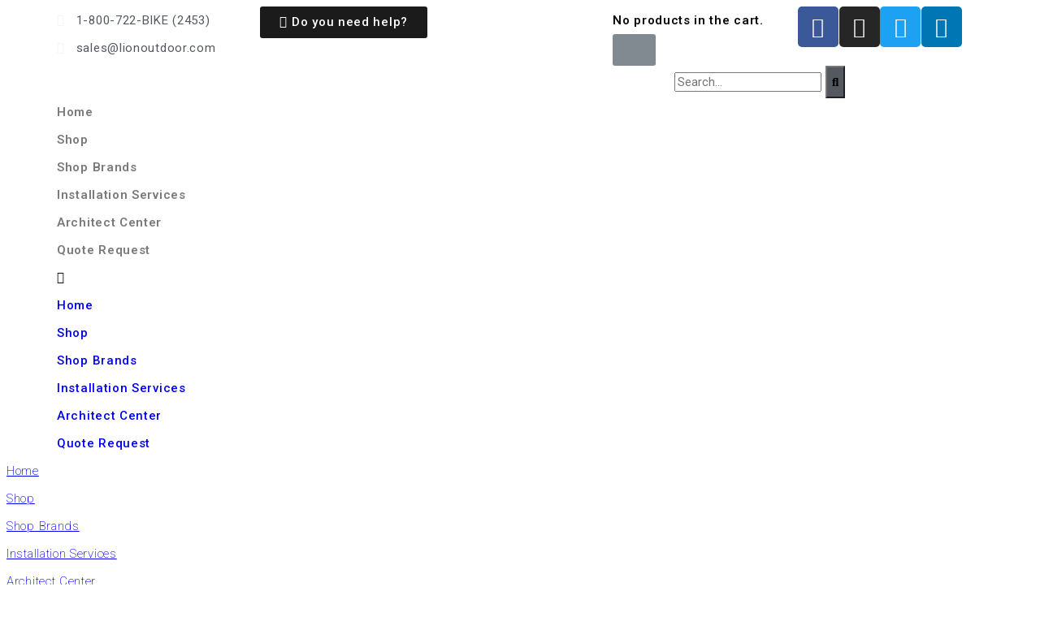

--- FILE ---
content_type: text/html; charset=UTF-8
request_url: https://www.lionoutdoor.co/product/air-bike-repair-sign/
body_size: 31654
content:
<!DOCTYPE html>
<html class="html" lang="en-US">
<head>
	<meta charset="UTF-8">
	<link rel="profile" href="https://gmpg.org/xfn/11">

	<meta name='robots' content='index, follow, max-image-preview:large, max-snippet:-1, max-video-preview:-1' />
<meta name="viewport" content="width=device-width, initial-scale=1">
	<!-- This site is optimized with the Yoast SEO plugin v21.6 - https://yoast.com/wordpress/plugins/seo/ -->
	<title>Bike Repair Sign - Lion Outdoor</title>
	<meta name="description" content=" Bike Repair Sign , There are not any drawbacks to regular bicycle service tune ups. They save you money and time by keeping your components." />
	<link rel="canonical" href="https://www.lionoutdoor.com/product/air-bike-repair-sign/" />
	<meta property="og:locale" content="en_US" />
	<meta property="og:type" content="article" />
	<meta property="og:title" content="Bike Repair Sign - Lion Outdoor" />
	<meta property="og:description" content=" Bike Repair Sign , There are not any drawbacks to regular bicycle service tune ups. They save you money and time by keeping your components." />
	<meta property="og:url" content="https://www.lionoutdoor.com/product/air-bike-repair-sign/" />
	<meta property="og:site_name" content="Lion Outdoor" />
	<meta property="article:publisher" content="https://www.facebook.com/duralocker" />
	<meta property="article:modified_time" content="2023-01-24T00:08:17+00:00" />
	<meta property="og:image" content="https://www.lionoutdoor.com/wp-content/uploads/2020/01/products-6a1ef8_ec7758b47ca540698e59eca9e71f5cf0~mv2.jpg" />
	<meta property="og:image:width" content="600" />
	<meta property="og:image:height" content="600" />
	<meta property="og:image:type" content="image/jpeg" />
	<meta name="twitter:card" content="summary_large_image" />
	<meta name="twitter:site" content="@duralocker" />
	<meta name="twitter:label1" content="Est. reading time" />
	<meta name="twitter:data1" content="1 minute" />
	<script type="application/ld+json" class="yoast-schema-graph">{"@context":"https://schema.org","@graph":[{"@type":"WebPage","@id":"https://www.lionoutdoor.com/product/air-bike-repair-sign/","url":"https://www.lionoutdoor.com/product/air-bike-repair-sign/","name":"Bike Repair Sign - Lion Outdoor","isPartOf":{"@id":"https://www.lionoutdoor.com/#website"},"primaryImageOfPage":{"@id":"https://www.lionoutdoor.com/product/air-bike-repair-sign/#primaryimage"},"image":{"@id":"https://www.lionoutdoor.com/product/air-bike-repair-sign/#primaryimage"},"thumbnailUrl":"https://www.lionoutdoor.com/wp-content/uploads/2020/01/products-6a1ef8_ec7758b47ca540698e59eca9e71f5cf0~mv2.jpg","datePublished":"2020-07-17T20:38:22+00:00","dateModified":"2023-01-24T00:08:17+00:00","description":" Bike Repair Sign , There are not any drawbacks to regular bicycle service tune ups. They save you money and time by keeping your components.","breadcrumb":{"@id":"https://www.lionoutdoor.com/product/air-bike-repair-sign/#breadcrumb"},"inLanguage":"en-US","potentialAction":[{"@type":"ReadAction","target":["https://www.lionoutdoor.com/product/air-bike-repair-sign/"]}]},{"@type":"ImageObject","inLanguage":"en-US","@id":"https://www.lionoutdoor.com/product/air-bike-repair-sign/#primaryimage","url":"https://www.lionoutdoor.com/wp-content/uploads/2020/01/products-6a1ef8_ec7758b47ca540698e59eca9e71f5cf0~mv2.jpg","contentUrl":"https://www.lionoutdoor.com/wp-content/uploads/2020/01/products-6a1ef8_ec7758b47ca540698e59eca9e71f5cf0~mv2.jpg","width":600,"height":600,"caption":"Bike Repair Sign"},{"@type":"BreadcrumbList","@id":"https://www.lionoutdoor.com/product/air-bike-repair-sign/#breadcrumb","itemListElement":[{"@type":"ListItem","position":1,"name":"Home","item":"https://www.lionoutdoor.com/"},{"@type":"ListItem","position":2,"name":"Shop","item":"https://www.lionoutdoor.com/shop/"},{"@type":"ListItem","position":3,"name":"Air &#038; Bike Repair Sign"}]},{"@type":"WebSite","@id":"https://www.lionoutdoor.com/#website","url":"https://www.lionoutdoor.com/","name":"Lion Outdoor","description":"Simple, intuitive, site furnishings","publisher":{"@id":"https://www.lionoutdoor.com/#organization"},"potentialAction":[{"@type":"SearchAction","target":{"@type":"EntryPoint","urlTemplate":"https://www.lionoutdoor.com/?s={search_term_string}"},"query-input":"required name=search_term_string"}],"inLanguage":"en-US"},{"@type":"Organization","@id":"https://www.lionoutdoor.com/#organization","name":"Lion Outdoor","url":"https://www.lionoutdoor.com/","logo":{"@type":"ImageObject","inLanguage":"en-US","@id":"https://www.lionoutdoor.com/#/schema/logo/image/","url":"https://www.lionoutdoor.com/wp-content/uploads/2020/06/LION-OUTDOOR-logo-color.png","contentUrl":"https://www.lionoutdoor.com/wp-content/uploads/2020/06/LION-OUTDOOR-logo-color.png","width":679,"height":154,"caption":"Lion Outdoor"},"image":{"@id":"https://www.lionoutdoor.com/#/schema/logo/image/"},"sameAs":["https://www.facebook.com/duralocker","https://twitter.com/duralocker","https://www.instagram.com/duralocker","https://www.linkedin.com/company/dura-bike-locker/about/"]}]}</script>
	<!-- / Yoast SEO plugin. -->


<link rel='dns-prefetch' href='//www.lionoutdoor.com' />
<link rel='dns-prefetch' href='//fonts.googleapis.com' />
<link rel="alternate" type="application/rss+xml" title="Lion Outdoor &raquo; Feed" href="https://www.lionoutdoor.com/feed/" />
<link rel="alternate" type="application/rss+xml" title="Lion Outdoor &raquo; Comments Feed" href="https://www.lionoutdoor.com/comments/feed/" />
<link rel="alternate" type="application/rss+xml" title="Lion Outdoor &raquo; Air &#038; Bike Repair Sign Comments Feed" href="https://www.lionoutdoor.com/product/air-bike-repair-sign/feed/" />
<link rel="alternate" title="oEmbed (JSON)" type="application/json+oembed" href="https://www.lionoutdoor.com/wp-json/oembed/1.0/embed?url=https%3A%2F%2Fwww.lionoutdoor.com%2Fproduct%2Fair-bike-repair-sign%2F" />
<link rel="alternate" title="oEmbed (XML)" type="text/xml+oembed" href="https://www.lionoutdoor.com/wp-json/oembed/1.0/embed?url=https%3A%2F%2Fwww.lionoutdoor.com%2Fproduct%2Fair-bike-repair-sign%2F&#038;format=xml" />
		<!-- This site uses the Google Analytics by MonsterInsights plugin v8.8.2 - Using Analytics tracking - https://www.monsterinsights.com/ -->
							<script
				src="//www.googletagmanager.com/gtag/js?id=G-13FF2VCCBE"  data-cfasync="false" data-wpfc-render="false" async></script>
			<script data-cfasync="false" data-wpfc-render="false">
				var mi_version = '8.8.2';
				var mi_track_user = true;
				var mi_no_track_reason = '';
				
								var disableStrs = [
										'ga-disable-G-13FF2VCCBE',
														];

				/* Function to detect opted out users */
				function __gtagTrackerIsOptedOut() {
					for (var index = 0; index < disableStrs.length; index++) {
						if (document.cookie.indexOf(disableStrs[index] + '=true') > -1) {
							return true;
						}
					}

					return false;
				}

				/* Disable tracking if the opt-out cookie exists. */
				if (__gtagTrackerIsOptedOut()) {
					for (var index = 0; index < disableStrs.length; index++) {
						window[disableStrs[index]] = true;
					}
				}

				/* Opt-out function */
				function __gtagTrackerOptout() {
					for (var index = 0; index < disableStrs.length; index++) {
						document.cookie = disableStrs[index] + '=true; expires=Thu, 31 Dec 2099 23:59:59 UTC; path=/';
						window[disableStrs[index]] = true;
					}
				}

				if ('undefined' === typeof gaOptout) {
					function gaOptout() {
						__gtagTrackerOptout();
					}
				}
								window.dataLayer = window.dataLayer || [];

				window.MonsterInsightsDualTracker = {
					helpers: {},
					trackers: {},
				};
				if (mi_track_user) {
					function __gtagDataLayer() {
						dataLayer.push(arguments);
					}

					function __gtagTracker(type, name, parameters) {
						if (!parameters) {
							parameters = {};
						}

						if (parameters.send_to) {
							__gtagDataLayer.apply(null, arguments);
							return;
						}

						if (type === 'event') {
														parameters.send_to = monsterinsights_frontend.v4_id;
							var hookName = name;
							if (typeof parameters['event_category'] !== 'undefined') {
								hookName = parameters['event_category'] + ':' + name;
							}

							if (typeof MonsterInsightsDualTracker.trackers[hookName] !== 'undefined') {
								MonsterInsightsDualTracker.trackers[hookName](parameters);
							} else {
								__gtagDataLayer('event', name, parameters);
							}
							
													} else {
							__gtagDataLayer.apply(null, arguments);
						}
					}

					__gtagTracker('js', new Date());
					__gtagTracker('set', {
						'developer_id.dZGIzZG': true,
											});
										__gtagTracker('config', 'G-13FF2VCCBE', {"forceSSL":"true","link_attribution":"true"} );
															window.gtag = __gtagTracker;										(function () {
						/* https://developers.google.com/analytics/devguides/collection/analyticsjs/ */
						/* ga and __gaTracker compatibility shim. */
						var noopfn = function () {
							return null;
						};
						var newtracker = function () {
							return new Tracker();
						};
						var Tracker = function () {
							return null;
						};
						var p = Tracker.prototype;
						p.get = noopfn;
						p.set = noopfn;
						p.send = function () {
							var args = Array.prototype.slice.call(arguments);
							args.unshift('send');
							__gaTracker.apply(null, args);
						};
						var __gaTracker = function () {
							var len = arguments.length;
							if (len === 0) {
								return;
							}
							var f = arguments[len - 1];
							if (typeof f !== 'object' || f === null || typeof f.hitCallback !== 'function') {
								if ('send' === arguments[0]) {
									var hitConverted, hitObject = false, action;
									if ('event' === arguments[1]) {
										if ('undefined' !== typeof arguments[3]) {
											hitObject = {
												'eventAction': arguments[3],
												'eventCategory': arguments[2],
												'eventLabel': arguments[4],
												'value': arguments[5] ? arguments[5] : 1,
											}
										}
									}
									if ('pageview' === arguments[1]) {
										if ('undefined' !== typeof arguments[2]) {
											hitObject = {
												'eventAction': 'page_view',
												'page_path': arguments[2],
											}
										}
									}
									if (typeof arguments[2] === 'object') {
										hitObject = arguments[2];
									}
									if (typeof arguments[5] === 'object') {
										Object.assign(hitObject, arguments[5]);
									}
									if ('undefined' !== typeof arguments[1].hitType) {
										hitObject = arguments[1];
										if ('pageview' === hitObject.hitType) {
											hitObject.eventAction = 'page_view';
										}
									}
									if (hitObject) {
										action = 'timing' === arguments[1].hitType ? 'timing_complete' : hitObject.eventAction;
										hitConverted = mapArgs(hitObject);
										__gtagTracker('event', action, hitConverted);
									}
								}
								return;
							}

							function mapArgs(args) {
								var arg, hit = {};
								var gaMap = {
									'eventCategory': 'event_category',
									'eventAction': 'event_action',
									'eventLabel': 'event_label',
									'eventValue': 'event_value',
									'nonInteraction': 'non_interaction',
									'timingCategory': 'event_category',
									'timingVar': 'name',
									'timingValue': 'value',
									'timingLabel': 'event_label',
									'page': 'page_path',
									'location': 'page_location',
									'title': 'page_title',
								};
								for (arg in args) {
																		if (!(!args.hasOwnProperty(arg) || !gaMap.hasOwnProperty(arg))) {
										hit[gaMap[arg]] = args[arg];
									} else {
										hit[arg] = args[arg];
									}
								}
								return hit;
							}

							try {
								f.hitCallback();
							} catch (ex) {
							}
						};
						__gaTracker.create = newtracker;
						__gaTracker.getByName = newtracker;
						__gaTracker.getAll = function () {
							return [];
						};
						__gaTracker.remove = noopfn;
						__gaTracker.loaded = true;
						window['__gaTracker'] = __gaTracker;
					})();
									} else {
										console.log("");
					(function () {
						function __gtagTracker() {
							return null;
						}

						window['__gtagTracker'] = __gtagTracker;
						window['gtag'] = __gtagTracker;
					})();
									}
			</script>
				<!-- / Google Analytics by MonsterInsights -->
		<style id='wp-img-auto-sizes-contain-inline-css'>
img:is([sizes=auto i],[sizes^="auto," i]){contain-intrinsic-size:3000px 1500px}
/*# sourceURL=wp-img-auto-sizes-contain-inline-css */
</style>
<style id='wp-emoji-styles-inline-css'>

	img.wp-smiley, img.emoji {
		display: inline !important;
		border: none !important;
		box-shadow: none !important;
		height: 1em !important;
		width: 1em !important;
		margin: 0 0.07em !important;
		vertical-align: -0.1em !important;
		background: none !important;
		padding: 0 !important;
	}
/*# sourceURL=wp-emoji-styles-inline-css */
</style>
<link rel='stylesheet' id='wp-block-library-css' href='https://www.lionoutdoor.com/wp-includes/css/dist/block-library/style.min.css?ver=6.9' media='all' />
<style id='global-styles-inline-css'>
:root{--wp--preset--aspect-ratio--square: 1;--wp--preset--aspect-ratio--4-3: 4/3;--wp--preset--aspect-ratio--3-4: 3/4;--wp--preset--aspect-ratio--3-2: 3/2;--wp--preset--aspect-ratio--2-3: 2/3;--wp--preset--aspect-ratio--16-9: 16/9;--wp--preset--aspect-ratio--9-16: 9/16;--wp--preset--color--black: #000000;--wp--preset--color--cyan-bluish-gray: #abb8c3;--wp--preset--color--white: #ffffff;--wp--preset--color--pale-pink: #f78da7;--wp--preset--color--vivid-red: #cf2e2e;--wp--preset--color--luminous-vivid-orange: #ff6900;--wp--preset--color--luminous-vivid-amber: #fcb900;--wp--preset--color--light-green-cyan: #7bdcb5;--wp--preset--color--vivid-green-cyan: #00d084;--wp--preset--color--pale-cyan-blue: #8ed1fc;--wp--preset--color--vivid-cyan-blue: #0693e3;--wp--preset--color--vivid-purple: #9b51e0;--wp--preset--gradient--vivid-cyan-blue-to-vivid-purple: linear-gradient(135deg,rgb(6,147,227) 0%,rgb(155,81,224) 100%);--wp--preset--gradient--light-green-cyan-to-vivid-green-cyan: linear-gradient(135deg,rgb(122,220,180) 0%,rgb(0,208,130) 100%);--wp--preset--gradient--luminous-vivid-amber-to-luminous-vivid-orange: linear-gradient(135deg,rgb(252,185,0) 0%,rgb(255,105,0) 100%);--wp--preset--gradient--luminous-vivid-orange-to-vivid-red: linear-gradient(135deg,rgb(255,105,0) 0%,rgb(207,46,46) 100%);--wp--preset--gradient--very-light-gray-to-cyan-bluish-gray: linear-gradient(135deg,rgb(238,238,238) 0%,rgb(169,184,195) 100%);--wp--preset--gradient--cool-to-warm-spectrum: linear-gradient(135deg,rgb(74,234,220) 0%,rgb(151,120,209) 20%,rgb(207,42,186) 40%,rgb(238,44,130) 60%,rgb(251,105,98) 80%,rgb(254,248,76) 100%);--wp--preset--gradient--blush-light-purple: linear-gradient(135deg,rgb(255,206,236) 0%,rgb(152,150,240) 100%);--wp--preset--gradient--blush-bordeaux: linear-gradient(135deg,rgb(254,205,165) 0%,rgb(254,45,45) 50%,rgb(107,0,62) 100%);--wp--preset--gradient--luminous-dusk: linear-gradient(135deg,rgb(255,203,112) 0%,rgb(199,81,192) 50%,rgb(65,88,208) 100%);--wp--preset--gradient--pale-ocean: linear-gradient(135deg,rgb(255,245,203) 0%,rgb(182,227,212) 50%,rgb(51,167,181) 100%);--wp--preset--gradient--electric-grass: linear-gradient(135deg,rgb(202,248,128) 0%,rgb(113,206,126) 100%);--wp--preset--gradient--midnight: linear-gradient(135deg,rgb(2,3,129) 0%,rgb(40,116,252) 100%);--wp--preset--font-size--small: 13px;--wp--preset--font-size--medium: 20px;--wp--preset--font-size--large: 36px;--wp--preset--font-size--x-large: 42px;--wp--preset--spacing--20: 0.44rem;--wp--preset--spacing--30: 0.67rem;--wp--preset--spacing--40: 1rem;--wp--preset--spacing--50: 1.5rem;--wp--preset--spacing--60: 2.25rem;--wp--preset--spacing--70: 3.38rem;--wp--preset--spacing--80: 5.06rem;--wp--preset--shadow--natural: 6px 6px 9px rgba(0, 0, 0, 0.2);--wp--preset--shadow--deep: 12px 12px 50px rgba(0, 0, 0, 0.4);--wp--preset--shadow--sharp: 6px 6px 0px rgba(0, 0, 0, 0.2);--wp--preset--shadow--outlined: 6px 6px 0px -3px rgb(255, 255, 255), 6px 6px rgb(0, 0, 0);--wp--preset--shadow--crisp: 6px 6px 0px rgb(0, 0, 0);}:where(.is-layout-flex){gap: 0.5em;}:where(.is-layout-grid){gap: 0.5em;}body .is-layout-flex{display: flex;}.is-layout-flex{flex-wrap: wrap;align-items: center;}.is-layout-flex > :is(*, div){margin: 0;}body .is-layout-grid{display: grid;}.is-layout-grid > :is(*, div){margin: 0;}:where(.wp-block-columns.is-layout-flex){gap: 2em;}:where(.wp-block-columns.is-layout-grid){gap: 2em;}:where(.wp-block-post-template.is-layout-flex){gap: 1.25em;}:where(.wp-block-post-template.is-layout-grid){gap: 1.25em;}.has-black-color{color: var(--wp--preset--color--black) !important;}.has-cyan-bluish-gray-color{color: var(--wp--preset--color--cyan-bluish-gray) !important;}.has-white-color{color: var(--wp--preset--color--white) !important;}.has-pale-pink-color{color: var(--wp--preset--color--pale-pink) !important;}.has-vivid-red-color{color: var(--wp--preset--color--vivid-red) !important;}.has-luminous-vivid-orange-color{color: var(--wp--preset--color--luminous-vivid-orange) !important;}.has-luminous-vivid-amber-color{color: var(--wp--preset--color--luminous-vivid-amber) !important;}.has-light-green-cyan-color{color: var(--wp--preset--color--light-green-cyan) !important;}.has-vivid-green-cyan-color{color: var(--wp--preset--color--vivid-green-cyan) !important;}.has-pale-cyan-blue-color{color: var(--wp--preset--color--pale-cyan-blue) !important;}.has-vivid-cyan-blue-color{color: var(--wp--preset--color--vivid-cyan-blue) !important;}.has-vivid-purple-color{color: var(--wp--preset--color--vivid-purple) !important;}.has-black-background-color{background-color: var(--wp--preset--color--black) !important;}.has-cyan-bluish-gray-background-color{background-color: var(--wp--preset--color--cyan-bluish-gray) !important;}.has-white-background-color{background-color: var(--wp--preset--color--white) !important;}.has-pale-pink-background-color{background-color: var(--wp--preset--color--pale-pink) !important;}.has-vivid-red-background-color{background-color: var(--wp--preset--color--vivid-red) !important;}.has-luminous-vivid-orange-background-color{background-color: var(--wp--preset--color--luminous-vivid-orange) !important;}.has-luminous-vivid-amber-background-color{background-color: var(--wp--preset--color--luminous-vivid-amber) !important;}.has-light-green-cyan-background-color{background-color: var(--wp--preset--color--light-green-cyan) !important;}.has-vivid-green-cyan-background-color{background-color: var(--wp--preset--color--vivid-green-cyan) !important;}.has-pale-cyan-blue-background-color{background-color: var(--wp--preset--color--pale-cyan-blue) !important;}.has-vivid-cyan-blue-background-color{background-color: var(--wp--preset--color--vivid-cyan-blue) !important;}.has-vivid-purple-background-color{background-color: var(--wp--preset--color--vivid-purple) !important;}.has-black-border-color{border-color: var(--wp--preset--color--black) !important;}.has-cyan-bluish-gray-border-color{border-color: var(--wp--preset--color--cyan-bluish-gray) !important;}.has-white-border-color{border-color: var(--wp--preset--color--white) !important;}.has-pale-pink-border-color{border-color: var(--wp--preset--color--pale-pink) !important;}.has-vivid-red-border-color{border-color: var(--wp--preset--color--vivid-red) !important;}.has-luminous-vivid-orange-border-color{border-color: var(--wp--preset--color--luminous-vivid-orange) !important;}.has-luminous-vivid-amber-border-color{border-color: var(--wp--preset--color--luminous-vivid-amber) !important;}.has-light-green-cyan-border-color{border-color: var(--wp--preset--color--light-green-cyan) !important;}.has-vivid-green-cyan-border-color{border-color: var(--wp--preset--color--vivid-green-cyan) !important;}.has-pale-cyan-blue-border-color{border-color: var(--wp--preset--color--pale-cyan-blue) !important;}.has-vivid-cyan-blue-border-color{border-color: var(--wp--preset--color--vivid-cyan-blue) !important;}.has-vivid-purple-border-color{border-color: var(--wp--preset--color--vivid-purple) !important;}.has-vivid-cyan-blue-to-vivid-purple-gradient-background{background: var(--wp--preset--gradient--vivid-cyan-blue-to-vivid-purple) !important;}.has-light-green-cyan-to-vivid-green-cyan-gradient-background{background: var(--wp--preset--gradient--light-green-cyan-to-vivid-green-cyan) !important;}.has-luminous-vivid-amber-to-luminous-vivid-orange-gradient-background{background: var(--wp--preset--gradient--luminous-vivid-amber-to-luminous-vivid-orange) !important;}.has-luminous-vivid-orange-to-vivid-red-gradient-background{background: var(--wp--preset--gradient--luminous-vivid-orange-to-vivid-red) !important;}.has-very-light-gray-to-cyan-bluish-gray-gradient-background{background: var(--wp--preset--gradient--very-light-gray-to-cyan-bluish-gray) !important;}.has-cool-to-warm-spectrum-gradient-background{background: var(--wp--preset--gradient--cool-to-warm-spectrum) !important;}.has-blush-light-purple-gradient-background{background: var(--wp--preset--gradient--blush-light-purple) !important;}.has-blush-bordeaux-gradient-background{background: var(--wp--preset--gradient--blush-bordeaux) !important;}.has-luminous-dusk-gradient-background{background: var(--wp--preset--gradient--luminous-dusk) !important;}.has-pale-ocean-gradient-background{background: var(--wp--preset--gradient--pale-ocean) !important;}.has-electric-grass-gradient-background{background: var(--wp--preset--gradient--electric-grass) !important;}.has-midnight-gradient-background{background: var(--wp--preset--gradient--midnight) !important;}.has-small-font-size{font-size: var(--wp--preset--font-size--small) !important;}.has-medium-font-size{font-size: var(--wp--preset--font-size--medium) !important;}.has-large-font-size{font-size: var(--wp--preset--font-size--large) !important;}.has-x-large-font-size{font-size: var(--wp--preset--font-size--x-large) !important;}
/*# sourceURL=global-styles-inline-css */
</style>

<style id='classic-theme-styles-inline-css'>
/*! This file is auto-generated */
.wp-block-button__link{color:#fff;background-color:#32373c;border-radius:9999px;box-shadow:none;text-decoration:none;padding:calc(.667em + 2px) calc(1.333em + 2px);font-size:1.125em}.wp-block-file__button{background:#32373c;color:#fff;text-decoration:none}
/*# sourceURL=/wp-includes/css/classic-themes.min.css */
</style>
<link rel='stylesheet' id='quote-validation-css' href='https://www.lionoutdoor.com/wp-content/plugins/Estados-de-Compras-y-cotizaciones-Woocomerce/public/css/quote-validation-public.css?ver=1.0.0' media='all' />
<link rel='stylesheet' id='cn-custom.css-css' href='https://www.lionoutdoor.com/wp-content/plugins/Estados-de-Compras-y-cotizaciones-Woocomerce/public/../cn_package/css/cn-custom.css?ver=1.0.0' media='all' />
<link rel='stylesheet' id='cn-grid-css' href='https://www.lionoutdoor.com/wp-content/plugins/Estados-de-Compras-y-cotizaciones-Woocomerce/public/../cn_package/css/cn-grid.css?ver=1.0.0' media='all' />
<link rel='stylesheet' id='sweet-alert.css-css' href='https://www.lionoutdoor.com/wp-content/plugins/Estados-de-Compras-y-cotizaciones-Woocomerce/public/../cn_package/node_modules/sweetalert/sweetalert/lib/sweet-alert.css?ver=1.0.0' media='all' />
<link rel='stylesheet' id='photoswipe-css' href='https://www.lionoutdoor.com/wp-content/plugins/woocommerce/assets/css/photoswipe/photoswipe.min.css?ver=5.9.0' media='all' />
<link rel='stylesheet' id='photoswipe-default-skin-css' href='https://www.lionoutdoor.com/wp-content/plugins/woocommerce/assets/css/photoswipe/default-skin/default-skin.min.css?ver=5.9.0' media='all' />
<style id='woocommerce-inline-inline-css'>
.woocommerce form .form-row .required { visibility: visible; }
/*# sourceURL=woocommerce-inline-inline-css */
</style>
<link rel='stylesheet' id='woolementor-css' href='https://www.lionoutdoor.com/wp-content/plugins/woolementor/assets/css/front.min.css?ver=3.0.1' media='all' />
<link rel='stylesheet' id='woolementor-grid-system-css' href='https://www.lionoutdoor.com/wp-content/plugins/woolementor/assets/css/cx-grid.min.css?ver=3.0.1' media='all' />
<link rel='stylesheet' id='elementor-frontend-legacy-css' href='https://www.lionoutdoor.com/wp-content/plugins/elementor/assets/css/frontend-legacy.min.css?ver=3.4.8' media='all' />
<link rel='stylesheet' id='elementor-frontend-css' href='https://www.lionoutdoor.com/wp-content/plugins/elementor/assets/css/frontend.min.css?ver=3.4.8' media='all' />
<style id='elementor-frontend-inline-css'>
@font-face{font-family:eicons;src:url(https://www.lionoutdoor.com/wp-content/plugins/elementor/assets/lib/eicons/fonts/eicons.eot?5.10.0);src:url(https://www.lionoutdoor.com/wp-content/plugins/elementor/assets/lib/eicons/fonts/eicons.eot?5.10.0#iefix) format("embedded-opentype"),url(https://www.lionoutdoor.com/wp-content/plugins/elementor/assets/lib/eicons/fonts/eicons.woff2?5.10.0) format("woff2"),url(https://www.lionoutdoor.com/wp-content/plugins/elementor/assets/lib/eicons/fonts/eicons.woff?5.10.0) format("woff"),url(https://www.lionoutdoor.com/wp-content/plugins/elementor/assets/lib/eicons/fonts/eicons.ttf?5.10.0) format("truetype"),url(https://www.lionoutdoor.com/wp-content/plugins/elementor/assets/lib/eicons/fonts/eicons.svg?5.10.0#eicon) format("svg");font-weight:400;font-style:normal}
/*# sourceURL=elementor-frontend-inline-css */
</style>
<link rel='stylesheet' id='elementor-post-7-css' href='https://www.lionoutdoor.com/wp-content/uploads/elementor/css/post-7.css?ver=1763482338' media='all' />
<link rel='stylesheet' id='elementor-post-59-css' href='https://www.lionoutdoor.com/wp-content/uploads/elementor/css/post-59.css?ver=1764871637' media='all' />
<link rel='stylesheet' id='oceanwp-woo-mini-cart-css' href='https://www.lionoutdoor.com/wp-content/themes/oceanwp/assets/css/woo/woo-mini-cart.min.css?ver=6.9' media='all' />
<link rel='stylesheet' id='font-awesome-css' href='https://www.lionoutdoor.com/wp-content/themes/oceanwp/assets/fonts/fontawesome/css/all.min.css?ver=5.15.1' media='all' />
<link rel='stylesheet' id='simple-line-icons-css' href='https://www.lionoutdoor.com/wp-content/themes/oceanwp/assets/css/third/simple-line-icons.min.css?ver=2.4.0' media='all' />
<link rel='stylesheet' id='oceanwp-style-css' href='https://www.lionoutdoor.com/wp-content/themes/oceanwp/assets/css/style.min.css?ver=3.1.1' media='all' />
<link rel='stylesheet' id='fontawesome-css' href='https://www.lionoutdoor.com/wp-content/themes/oceanwp/inc/customizer/assets/css/fontawesome-all.min.css?ver=5.8.2' media='all' />
<link rel='stylesheet' id='oceanwp-google-font-roboto-css' href='//fonts.googleapis.com/css?family=Roboto%3A100%2C200%2C300%2C400%2C500%2C600%2C700%2C800%2C900%2C100i%2C200i%2C300i%2C400i%2C500i%2C600i%2C700i%2C800i%2C900i&#038;subset=latin&#038;display=swap&#038;ver=6.9' media='all' />
<link rel='stylesheet' id='elementor-icons-css' href='https://www.lionoutdoor.com/wp-content/plugins/elementor/assets/lib/eicons/css/elementor-icons.min.css?ver=5.13.0' media='all' />
<link rel='stylesheet' id='elementor-post-9-css' href='https://www.lionoutdoor.com/wp-content/uploads/elementor/css/post-9.css?ver=1761391688' media='all' />
<link rel='stylesheet' id='elementor-pro-css' href='https://www.lionoutdoor.com/wp-content/plugins/elementor-pro/assets/css/frontend.min.css?ver=3.5.1' media='all' />
<link rel='stylesheet' id='elementor-global-css' href='https://www.lionoutdoor.com/wp-content/uploads/elementor/css/global.css?ver=1764009980' media='all' />
<link rel='stylesheet' id='elementor-post-214-css' href='https://www.lionoutdoor.com/wp-content/uploads/elementor/css/post-214.css?ver=1761392149' media='all' />
<link rel='stylesheet' id='woo-variation-swatches-css' href='https://www.lionoutdoor.com/wp-content/plugins/woo-variation-swatches/assets/css/frontend.min.css?ver=1.1.19' media='all' />
<style id='woo-variation-swatches-inline-css'>
.variable-item:not(.radio-variable-item) { width : 30px; height : 30px; } .wvs-style-squared .button-variable-item { min-width : 30px; } .button-variable-item span { font-size : 16px; }
/*# sourceURL=woo-variation-swatches-inline-css */
</style>
<link rel='stylesheet' id='woo-variation-swatches-theme-override-css' href='https://www.lionoutdoor.com/wp-content/plugins/woo-variation-swatches/assets/css/wvs-theme-override.min.css?ver=1.1.19' media='all' />
<link rel='stylesheet' id='oceanwp-woocommerce-css' href='https://www.lionoutdoor.com/wp-content/themes/oceanwp/assets/css/woo/woocommerce.min.css?ver=6.9' media='all' />
<link rel='stylesheet' id='oceanwp-woo-star-font-css' href='https://www.lionoutdoor.com/wp-content/themes/oceanwp/assets/css/woo/woo-star-font.min.css?ver=6.9' media='all' />
<link rel='stylesheet' id='oceanwp-woo-hover-style-css' href='https://www.lionoutdoor.com/wp-content/themes/oceanwp/assets/css/woo/hover-style.min.css?ver=6.9' media='all' />
<link rel='stylesheet' id='oe-widgets-style-css' href='https://www.lionoutdoor.com/wp-content/plugins/ocean-extra/assets/css/widgets.css?ver=6.9' media='all' />
<link rel='stylesheet' id='oceanwp-custom-css' href='https://www.lionoutdoor.com/wp-content/uploads/oceanwp/custom-style.css?ver=6.9' media='all' />
<link rel='stylesheet' id='google-fonts-1-css' href='https://fonts.googleapis.com/css?family=Roboto%3A100%2C100italic%2C200%2C200italic%2C300%2C300italic%2C400%2C400italic%2C500%2C500italic%2C600%2C600italic%2C700%2C700italic%2C800%2C800italic%2C900%2C900italic%7CRoboto+Slab%3A100%2C100italic%2C200%2C200italic%2C300%2C300italic%2C400%2C400italic%2C500%2C500italic%2C600%2C600italic%2C700%2C700italic%2C800%2C800italic%2C900%2C900italic%7CMerriweather%3A100%2C100italic%2C200%2C200italic%2C300%2C300italic%2C400%2C400italic%2C500%2C500italic%2C600%2C600italic%2C700%2C700italic%2C800%2C800italic%2C900%2C900italic&#038;display=auto&#038;ver=6.9' media='all' />
<link rel='stylesheet' id='elementor-icons-shared-0-css' href='https://www.lionoutdoor.com/wp-content/plugins/elementor/assets/lib/font-awesome/css/fontawesome.min.css?ver=5.15.3' media='all' />
<link rel='stylesheet' id='elementor-icons-fa-solid-css' href='https://www.lionoutdoor.com/wp-content/plugins/elementor/assets/lib/font-awesome/css/solid.min.css?ver=5.15.3' media='all' />
<link rel='stylesheet' id='elementor-icons-fa-regular-css' href='https://www.lionoutdoor.com/wp-content/plugins/elementor/assets/lib/font-awesome/css/regular.min.css?ver=5.15.3' media='all' />
<link rel='stylesheet' id='elementor-icons-fa-brands-css' href='https://www.lionoutdoor.com/wp-content/plugins/elementor/assets/lib/font-awesome/css/brands.min.css?ver=5.15.3' media='all' />
<script type="text/template" id="tmpl-variation-template">
	<div class="woocommerce-variation-description">{{{ data.variation.variation_description }}}</div>
	<div class="woocommerce-variation-price">{{{ data.variation.price_html }}}</div>
	<div class="woocommerce-variation-availability">{{{ data.variation.availability_html }}}</div>
</script>
<script type="text/template" id="tmpl-unavailable-variation-template">
	<p>Sorry, this product is unavailable. Please choose a different combination.</p>
</script>
<script src="https://www.lionoutdoor.com/wp-content/plugins/google-analytics-for-wordpress/assets/js/frontend-gtag.min.js?ver=8.8.2" id="monsterinsights-frontend-script-js"></script>
<script data-cfasync="false" data-wpfc-render="false" id='monsterinsights-frontend-script-js-extra'>var monsterinsights_frontend = {"js_events_tracking":"true","download_extensions":"doc,pdf,ppt,zip,xls,docx,pptx,xlsx","inbound_paths":"[{\"path\":\"\\\/go\\\/\",\"label\":\"affiliate\"},{\"path\":\"\\\/recommend\\\/\",\"label\":\"affiliate\"}]","home_url":"https:\/\/www.lionoutdoor.com","hash_tracking":"false","ua":"","v4_id":"G-13FF2VCCBE"};</script>
<script src="https://www.lionoutdoor.com/wp-includes/js/jquery/jquery.min.js?ver=3.7.1" id="jquery-core-js"></script>
<script src="https://www.lionoutdoor.com/wp-includes/js/jquery/jquery-migrate.min.js?ver=3.4.1" id="jquery-migrate-js"></script>
<script src="https://www.lionoutdoor.com/wp-content/plugins/Estados-de-Compras-y-cotizaciones-Woocomerce/public/js/quote-validation-public.js?ver=1.0.0" id="quote-validation-js"></script>
<script id="cn-custom.js-js-extra">
var cn_plugin_vars = {"ajaxurl":"https://www.lionoutdoor.com/wp-admin/admin-ajax.php","plugin_url":"https://www.lionoutdoor.com/wp-content/plugins/Estados-de-Compras-y-cotizaciones-Woocomerce/"};
//# sourceURL=cn-custom.js-js-extra
</script>
<script src="https://www.lionoutdoor.com/wp-content/plugins/Estados-de-Compras-y-cotizaciones-Woocomerce/public/../cn_package/js/cn-custom.js?ver=1.0.0" id="cn-custom.js-js"></script>
<script src="https://www.lionoutdoor.com/wp-content/themes/oceanwp/assets/js/vendors/smoothscroll.min.js?ver=3.1.1" id="ow-smoothscroll-js"></script>
<link rel="https://api.w.org/" href="https://www.lionoutdoor.com/wp-json/" /><link rel="alternate" title="JSON" type="application/json" href="https://www.lionoutdoor.com/wp-json/wp/v2/product/8696" /><link rel="EditURI" type="application/rsd+xml" title="RSD" href="https://www.lionoutdoor.com/xmlrpc.php?rsd" />
<meta name="generator" content="WordPress 6.9" />
<meta name="generator" content="WooCommerce 5.9.0" />
<link rel='shortlink' href='https://www.lionoutdoor.com/?p=8696' />
	<noscript><style>.woocommerce-product-gallery{ opacity: 1 !important; }</style></noscript>
	<link rel="icon" href="https://www.lionoutdoor.com/wp-content/uploads/2020/07/cropped-LION-OUTDOOR-logo-favicon-32x32.png" sizes="32x32" />
<link rel="icon" href="https://www.lionoutdoor.com/wp-content/uploads/2020/07/cropped-LION-OUTDOOR-logo-favicon-192x192.png" sizes="192x192" />
<link rel="apple-touch-icon" href="https://www.lionoutdoor.com/wp-content/uploads/2020/07/cropped-LION-OUTDOOR-logo-favicon-180x180.png" />
<meta name="msapplication-TileImage" content="https://www.lionoutdoor.com/wp-content/uploads/2020/07/cropped-LION-OUTDOOR-logo-favicon-270x270.png" />
<link rel='stylesheet' id='elementor-post-172-css' href='https://www.lionoutdoor.com/wp-content/uploads/elementor/css/post-172.css?ver=1761391690' media='all' />
<link rel='stylesheet' id='elementor-post-9108-css' href='https://www.lionoutdoor.com/wp-content/uploads/elementor/css/post-9108.css?ver=1761391690' media='all' />
<link rel='stylesheet' id='e-animations-css' href='https://www.lionoutdoor.com/wp-content/plugins/elementor/assets/lib/animations/animations.min.css?ver=3.4.8' media='all' />
</head>

<body data-rsssl=1 class="wp-singular product-template-default single single-product postid-8696 wp-custom-logo wp-embed-responsive wp-theme-oceanwp theme-oceanwp woocommerce woocommerce-page woocommerce-no-js woolementor wl woo-variation-swatches wvs-theme-oceanwp wvs-theme-child-oceanwp wvs-style-rounded wvs-attr-behavior-blur wvs-no-tooltip wvs-css wvs-show-label oceanwp-theme dropdown-mobile no-header-border default-breakpoint content-full-width content-max-width page-header-disabled has-breadcrumbs has-grid-list woo-dropdown-cat account-original-style elementor-default elementor-template-full-width elementor-kit-9 elementor-page-214" itemscope="itemscope" itemtype="https://schema.org/WebPage">

	
	
	<div id="outer-wrap" class="site clr">

		<a class="skip-link screen-reader-text" href="#main">Skip to content</a>

		
		<div id="wrap" class="clr">

			
			
<header id="site-header" class="custom-header clr" data-height="74" itemscope="itemscope" itemtype="https://schema.org/WPHeader" role="banner">

	
		

<div id="site-header-inner" class="clr">

			<div data-elementor-type="wp-post" data-elementor-id="7" class="elementor elementor-7" data-elementor-settings="[]">
						<div class="elementor-inner">
							<div class="elementor-section-wrap">
							<section class="elementor-section elementor-top-section elementor-element elementor-element-7e19d49f elementor-section-content-middle elementor-hidden-tablet elementor-hidden-mobile elementor-section-stretched elementor-hidden-desktop elementor-section-boxed elementor-section-height-default elementor-section-height-default" data-id="7e19d49f" data-element_type="section" data-settings="{&quot;stretch_section&quot;:&quot;section-stretched&quot;}">
						<div class="elementor-container elementor-column-gap-default">
							<div class="elementor-row">
					<div class="elementor-column elementor-col-20 elementor-top-column elementor-element elementor-element-ec4ca63" data-id="ec4ca63" data-element_type="column">
			<div class="elementor-column-wrap elementor-element-populated">
							<div class="elementor-widget-wrap">
						<div class="elementor-element elementor-element-333c8e44 elementor-icon-list--layout-inline elementor-align-left elementor-list-item-link-full_width elementor-widget elementor-widget-icon-list" data-id="333c8e44" data-element_type="widget" data-widget_type="icon-list.default">
				<div class="elementor-widget-container">
					<ul class="elementor-icon-list-items elementor-inline-items">
							<li class="elementor-icon-list-item elementor-inline-item">
											<a href="tel:18006370231">

												<span class="elementor-icon-list-icon">
							<i aria-hidden="true" class="fas fa-phone-alt"></i>						</span>
										<span class="elementor-icon-list-text">1-800-637-0231</span>
											</a>
									</li>
								<li class="elementor-icon-list-item elementor-inline-item">
											<a href="mailto:info@lionoutdoor.co">

												<span class="elementor-icon-list-icon">
							<i aria-hidden="true" class="fas fa-envelope"></i>						</span>
										<span class="elementor-icon-list-text">info@lionoutdoor.co</span>
											</a>
									</li>
						</ul>
				</div>
				</div>
						</div>
					</div>
		</div>
				<div class="elementor-column elementor-col-20 elementor-top-column elementor-element elementor-element-22a1639d" data-id="22a1639d" data-element_type="column">
			<div class="elementor-column-wrap elementor-element-populated">
							<div class="elementor-widget-wrap">
						<div class="elementor-element elementor-element-531dfbb elementor-align-right elementor-widget elementor-widget-button" data-id="531dfbb" data-element_type="widget" data-widget_type="button.default">
				<div class="elementor-widget-container">
					<div class="elementor-button-wrapper">
			<a href="#elementor-action%3Aaction%3Dpopup%3Aopen%26settings%3DeyJpZCI6IjE3MiIsInRvZ2dsZSI6ZmFsc2V9" class="elementor-button-link elementor-button elementor-size-sm elementor-animation-shrink" role="button">
						<span class="elementor-button-content-wrapper">
						<span class="elementor-button-icon elementor-align-icon-left">
				<i aria-hidden="true" class="far fa-question-circle"></i>			</span>
						<span class="elementor-button-text">Do you need help?</span>
		</span>
					</a>
		</div>
				</div>
				</div>
						</div>
					</div>
		</div>
				<div class="elementor-column elementor-col-20 elementor-top-column elementor-element elementor-element-21bbc1ba" data-id="21bbc1ba" data-element_type="column">
			<div class="elementor-column-wrap elementor-element-populated">
							<div class="elementor-widget-wrap">
								</div>
					</div>
		</div>
				<div class="elementor-column elementor-col-20 elementor-top-column elementor-element elementor-element-67f69f29" data-id="67f69f29" data-element_type="column">
			<div class="elementor-column-wrap elementor-element-populated">
							<div class="elementor-widget-wrap">
						<div class="elementor-element elementor-element-5f4f16b3 toggle-icon--cart-medium elementor-menu-cart--items-indicator-bubble elementor-menu-cart--cart-type-side-cart elementor-menu-cart--show-remove-button-yes elementor-widget elementor-widget-woocommerce-menu-cart" data-id="5f4f16b3" data-element_type="widget" data-settings="{&quot;cart_type&quot;:&quot;side-cart&quot;,&quot;open_cart&quot;:&quot;click&quot;,&quot;automatically_open_cart&quot;:&quot;no&quot;}" data-widget_type="woocommerce-menu-cart.default">
				<div class="elementor-widget-container">
					<div class="elementor-menu-cart__wrapper">
							<div class="elementor-menu-cart__toggle_wrapper">
					<div class="elementor-menu-cart__container elementor-lightbox" aria-hidden="true">
						<div class="elementor-menu-cart__main" aria-hidden="true">
							<div class="elementor-menu-cart__close-button"></div>
							<div class="widget_shopping_cart_content">
									<div class="woocommerce-mini-cart__empty-message">No products in the cart.</div>
							</div>
						</div>
					</div>
							<div class="elementor-menu-cart__toggle elementor-button-wrapper">
			<a id="elementor-menu-cart__toggle_button" href="#" class="elementor-menu-cart__toggle_button elementor-button elementor-size-sm" aria-expanded="false">
				<span class="elementor-button-text"><span class="woocommerce-Price-amount amount"><bdi><span class="woocommerce-Price-currencySymbol">&#36;</span>0.00</bdi></span></span>
				<span class="elementor-button-icon" data-counter="0">
					<i class="eicon"></i>
					<span class="elementor-screen-only">Cart</span>
				</span>
			</a>
		</div>
						</div>
					</div> <!-- close elementor-menu-cart__wrapper -->
				</div>
				</div>
						</div>
					</div>
		</div>
				<div class="elementor-column elementor-col-20 elementor-top-column elementor-element elementor-element-2387ec23" data-id="2387ec23" data-element_type="column">
			<div class="elementor-column-wrap elementor-element-populated">
							<div class="elementor-widget-wrap">
						<div class="elementor-element elementor-element-22f39bca elementor-shape-rounded elementor-grid-0 e-grid-align-center elementor-widget elementor-widget-social-icons" data-id="22f39bca" data-element_type="widget" data-widget_type="social-icons.default">
				<div class="elementor-widget-container">
					<div class="elementor-social-icons-wrapper elementor-grid">
							<span class="elementor-grid-item">
					<a class="elementor-icon elementor-social-icon elementor-social-icon-facebook elementor-repeater-item-d2b7aff" href="https://www.facebook.com/duralocker" target="_blank">
						<span class="elementor-screen-only">Facebook</span>
						<i class="fab fa-facebook"></i>					</a>
				</span>
							<span class="elementor-grid-item">
					<a class="elementor-icon elementor-social-icon elementor-social-icon-instagram elementor-repeater-item-786e360" href="https://www.instagram.com/duralocker" target="_blank">
						<span class="elementor-screen-only">Instagram</span>
						<i class="fab fa-instagram"></i>					</a>
				</span>
							<span class="elementor-grid-item">
					<a class="elementor-icon elementor-social-icon elementor-social-icon-twitter elementor-repeater-item-710c376" href="https://twitter.com/duralocker?lang=en" target="_blank">
						<span class="elementor-screen-only">Twitter</span>
						<i class="fab fa-twitter"></i>					</a>
				</span>
							<span class="elementor-grid-item">
					<a class="elementor-icon elementor-social-icon elementor-social-icon-linkedin elementor-repeater-item-5f3abe0" href="https://www.linkedin.com/company/dura-bike-locker/about/" target="_blank">
						<span class="elementor-screen-only">Linkedin</span>
						<i class="fab fa-linkedin"></i>					</a>
				</span>
					</div>
				</div>
				</div>
						</div>
					</div>
		</div>
								</div>
					</div>
		</section>
				<section class="elementor-section elementor-top-section elementor-element elementor-element-88a129f elementor-section-content-middle elementor-section-stretched elementor-hidden-tablet elementor-hidden-mobile elementor-section-boxed elementor-section-height-default elementor-section-height-default" data-id="88a129f" data-element_type="section" data-settings="{&quot;stretch_section&quot;:&quot;section-stretched&quot;}">
						<div class="elementor-container elementor-column-gap-default">
							<div class="elementor-row">
					<div class="elementor-column elementor-col-20 elementor-top-column elementor-element elementor-element-e85801c" data-id="e85801c" data-element_type="column">
			<div class="elementor-column-wrap elementor-element-populated">
							<div class="elementor-widget-wrap">
						<div class="elementor-element elementor-element-14e06b8 elementor-icon-list--layout-inline elementor-align-left elementor-list-item-link-full_width elementor-widget elementor-widget-icon-list" data-id="14e06b8" data-element_type="widget" data-widget_type="icon-list.default">
				<div class="elementor-widget-container">
					<ul class="elementor-icon-list-items elementor-inline-items">
							<li class="elementor-icon-list-item elementor-inline-item">
											<a href="tel:1-800-722-(2453)">

												<span class="elementor-icon-list-icon">
							<i aria-hidden="true" class="fas fa-phone-alt"></i>						</span>
										<span class="elementor-icon-list-text">1-800-722-BIKE (2453)</span>
											</a>
									</li>
								<li class="elementor-icon-list-item elementor-inline-item">
											<a href="mailto:sales@lionoutdoor.com">

												<span class="elementor-icon-list-icon">
							<i aria-hidden="true" class="fas fa-envelope"></i>						</span>
										<span class="elementor-icon-list-text">sales@lionoutdoor.com</span>
											</a>
									</li>
						</ul>
				</div>
				</div>
						</div>
					</div>
		</div>
				<div class="elementor-column elementor-col-20 elementor-top-column elementor-element elementor-element-2f9c1a9" data-id="2f9c1a9" data-element_type="column">
			<div class="elementor-column-wrap elementor-element-populated">
							<div class="elementor-widget-wrap">
						<div class="elementor-element elementor-element-d55e381 elementor-align-right elementor-widget elementor-widget-button" data-id="d55e381" data-element_type="widget" data-widget_type="button.default">
				<div class="elementor-widget-container">
					<div class="elementor-button-wrapper">
			<a href="#elementor-action%3Aaction%3Dpopup%3Aopen%26settings%3DeyJpZCI6IjE3MiIsInRvZ2dsZSI6ZmFsc2V9" class="elementor-button-link elementor-button elementor-size-sm elementor-animation-shrink" role="button">
						<span class="elementor-button-content-wrapper">
						<span class="elementor-button-icon elementor-align-icon-left">
				<i aria-hidden="true" class="far fa-question-circle"></i>			</span>
						<span class="elementor-button-text">Do you need help?</span>
		</span>
					</a>
		</div>
				</div>
				</div>
						</div>
					</div>
		</div>
				<div class="elementor-column elementor-col-20 elementor-top-column elementor-element elementor-element-788ed97" data-id="788ed97" data-element_type="column">
			<div class="elementor-column-wrap elementor-element-populated">
							<div class="elementor-widget-wrap">
								</div>
					</div>
		</div>
				<div class="elementor-column elementor-col-20 elementor-top-column elementor-element elementor-element-8bc78db" data-id="8bc78db" data-element_type="column">
			<div class="elementor-column-wrap elementor-element-populated">
							<div class="elementor-widget-wrap">
						<div class="elementor-element elementor-element-148050f toggle-icon--cart-medium elementor-menu-cart--items-indicator-bubble elementor-menu-cart--cart-type-side-cart elementor-menu-cart--show-remove-button-yes elementor-widget elementor-widget-woocommerce-menu-cart" data-id="148050f" data-element_type="widget" data-settings="{&quot;cart_type&quot;:&quot;side-cart&quot;,&quot;open_cart&quot;:&quot;click&quot;,&quot;automatically_open_cart&quot;:&quot;no&quot;}" data-widget_type="woocommerce-menu-cart.default">
				<div class="elementor-widget-container">
					<div class="elementor-menu-cart__wrapper">
							<div class="elementor-menu-cart__toggle_wrapper">
					<div class="elementor-menu-cart__container elementor-lightbox" aria-hidden="true">
						<div class="elementor-menu-cart__main" aria-hidden="true">
							<div class="elementor-menu-cart__close-button"></div>
							<div class="widget_shopping_cart_content">
									<div class="woocommerce-mini-cart__empty-message">No products in the cart.</div>
							</div>
						</div>
					</div>
							<div class="elementor-menu-cart__toggle elementor-button-wrapper">
			<a id="elementor-menu-cart__toggle_button" href="#" class="elementor-menu-cart__toggle_button elementor-button elementor-size-sm" aria-expanded="false">
				<span class="elementor-button-text"><span class="woocommerce-Price-amount amount"><bdi><span class="woocommerce-Price-currencySymbol">&#36;</span>0.00</bdi></span></span>
				<span class="elementor-button-icon" data-counter="0">
					<i class="eicon"></i>
					<span class="elementor-screen-only">Cart</span>
				</span>
			</a>
		</div>
						</div>
					</div> <!-- close elementor-menu-cart__wrapper -->
				</div>
				</div>
						</div>
					</div>
		</div>
				<div class="elementor-column elementor-col-20 elementor-top-column elementor-element elementor-element-a05308a" data-id="a05308a" data-element_type="column">
			<div class="elementor-column-wrap elementor-element-populated">
							<div class="elementor-widget-wrap">
						<div class="elementor-element elementor-element-bb15f4c e-grid-align-right elementor-shape-rounded elementor-grid-0 elementor-widget elementor-widget-social-icons" data-id="bb15f4c" data-element_type="widget" data-widget_type="social-icons.default">
				<div class="elementor-widget-container">
					<div class="elementor-social-icons-wrapper elementor-grid">
							<span class="elementor-grid-item">
					<a class="elementor-icon elementor-social-icon elementor-social-icon-facebook elementor-repeater-item-d2b7aff" href="https://www.facebook.com/duralocker" target="_blank">
						<span class="elementor-screen-only">Facebook</span>
						<i class="fab fa-facebook"></i>					</a>
				</span>
							<span class="elementor-grid-item">
					<a class="elementor-icon elementor-social-icon elementor-social-icon-instagram elementor-repeater-item-786e360" href="https://www.instagram.com/duralocker" target="_blank">
						<span class="elementor-screen-only">Instagram</span>
						<i class="fab fa-instagram"></i>					</a>
				</span>
							<span class="elementor-grid-item">
					<a class="elementor-icon elementor-social-icon elementor-social-icon-twitter elementor-repeater-item-710c376" href="https://twitter.com/duralocker?lang=en" target="_blank">
						<span class="elementor-screen-only">Twitter</span>
						<i class="fab fa-twitter"></i>					</a>
				</span>
							<span class="elementor-grid-item">
					<a class="elementor-icon elementor-social-icon elementor-social-icon-linkedin elementor-repeater-item-5f3abe0" href="https://www.linkedin.com/company/dura-bike-locker/about/" target="_blank">
						<span class="elementor-screen-only">Linkedin</span>
						<i class="fab fa-linkedin"></i>					</a>
				</span>
					</div>
				</div>
				</div>
						</div>
					</div>
		</div>
								</div>
					</div>
		</section>
				<section class="elementor-section elementor-top-section elementor-element elementor-element-2e59aa2 elementor-section-stretched elementor-hidden-tablet elementor-hidden-mobile elementor-section-boxed elementor-section-height-default elementor-section-height-default" data-id="2e59aa2" data-element_type="section" data-settings="{&quot;stretch_section&quot;:&quot;section-stretched&quot;,&quot;background_background&quot;:&quot;classic&quot;}">
						<div class="elementor-container elementor-column-gap-default">
							<div class="elementor-row">
					<div class="elementor-column elementor-col-33 elementor-top-column elementor-element elementor-element-7120e94" data-id="7120e94" data-element_type="column">
			<div class="elementor-column-wrap elementor-element-populated">
							<div class="elementor-widget-wrap">
						<div class="elementor-element elementor-element-b575521 elementor-widget elementor-widget-image" data-id="b575521" data-element_type="widget" data-widget_type="image.default">
				<div class="elementor-widget-container">
								<div class="elementor-image">
												<img width="2449" height="252" src="https://www.lionoutdoor.com/wp-content/uploads/2020/06/LION-OUTDOOR-logo-color-cropped.png" class="attachment-full size-full" alt="" srcset="https://www.lionoutdoor.com/wp-content/uploads/2020/06/LION-OUTDOOR-logo-color-cropped.png 2449w, https://www.lionoutdoor.com/wp-content/uploads/2020/06/LION-OUTDOOR-logo-color-cropped-300x31.png 300w, https://www.lionoutdoor.com/wp-content/uploads/2020/06/LION-OUTDOOR-logo-color-cropped-1024x105.png 1024w, https://www.lionoutdoor.com/wp-content/uploads/2020/06/LION-OUTDOOR-logo-color-cropped-768x79.png 768w, https://www.lionoutdoor.com/wp-content/uploads/2020/06/LION-OUTDOOR-logo-color-cropped-1536x158.png 1536w, https://www.lionoutdoor.com/wp-content/uploads/2020/06/LION-OUTDOOR-logo-color-cropped-2048x211.png 2048w, https://www.lionoutdoor.com/wp-content/uploads/2020/06/LION-OUTDOOR-logo-color-cropped-600x62.png 600w" sizes="(max-width: 2449px) 100vw, 2449px" />														</div>
						</div>
				</div>
						</div>
					</div>
		</div>
				<div class="elementor-column elementor-col-33 elementor-top-column elementor-element elementor-element-81e2d3b" data-id="81e2d3b" data-element_type="column">
			<div class="elementor-column-wrap">
							<div class="elementor-widget-wrap">
								</div>
					</div>
		</div>
				<div class="elementor-column elementor-col-33 elementor-top-column elementor-element elementor-element-9d2310d" data-id="9d2310d" data-element_type="column">
			<div class="elementor-column-wrap elementor-element-populated">
							<div class="elementor-widget-wrap">
						<div class="elementor-element elementor-element-805fa18 elementor-search-form--skin-classic elementor-search-form--button-type-icon elementor-search-form--icon-search elementor-widget elementor-widget-search-form" data-id="805fa18" data-element_type="widget" data-settings="{&quot;skin&quot;:&quot;classic&quot;}" data-widget_type="search-form.default">
				<div class="elementor-widget-container">
					<form class="elementor-search-form" role="search" action="https://www.lionoutdoor.com" method="get">
									<div class="elementor-search-form__container">
								<input placeholder="Search..." class="elementor-search-form__input" type="search" name="s" title="Search" value="">
													<button class="elementor-search-form__submit" type="submit" title="Search" aria-label="Search">
													<i aria-hidden="true" class="fas fa-search"></i>							<span class="elementor-screen-only">Search</span>
											</button>
											</div>
		</form>
				</div>
				</div>
						</div>
					</div>
		</div>
								</div>
					</div>
		</section>
				<section class="elementor-section elementor-top-section elementor-element elementor-element-50fddf16 elementor-section-stretched elementor-hidden-mobile elementor-hidden-tablet elementor-section-boxed elementor-section-height-default elementor-section-height-default" data-id="50fddf16" data-element_type="section" data-settings="{&quot;background_background&quot;:&quot;classic&quot;,&quot;stretch_section&quot;:&quot;section-stretched&quot;}">
						<div class="elementor-container elementor-column-gap-default">
							<div class="elementor-row">
					<div class="elementor-column elementor-col-50 elementor-top-column elementor-element elementor-element-424e8f93" data-id="424e8f93" data-element_type="column">
			<div class="elementor-column-wrap elementor-element-populated">
							<div class="elementor-widget-wrap">
						<div class="elementor-element elementor-element-6fae095f elementor-nav-menu__align-justify elementor-nav-menu--dropdown-tablet elementor-nav-menu__text-align-aside elementor-nav-menu--toggle elementor-nav-menu--burger elementor-widget elementor-widget-nav-menu" data-id="6fae095f" data-element_type="widget" data-settings="{&quot;layout&quot;:&quot;horizontal&quot;,&quot;submenu_icon&quot;:{&quot;value&quot;:&quot;&lt;i class=\&quot;fas fa-caret-down\&quot;&gt;&lt;\/i&gt;&quot;,&quot;library&quot;:&quot;fa-solid&quot;},&quot;toggle&quot;:&quot;burger&quot;}" data-widget_type="nav-menu.default">
				<div class="elementor-widget-container">
						<nav migration_allowed="1" migrated="0" role="navigation" class="elementor-nav-menu--main elementor-nav-menu__container elementor-nav-menu--layout-horizontal e--pointer-background e--animation-fade">
				<ul id="menu-1-6fae095f" class="elementor-nav-menu"><li class="menu-item menu-item-type-post_type menu-item-object-page menu-item-home menu-item-119"><a href="https://www.lionoutdoor.com/" class="elementor-item">Home</a></li>
<li class="menu-item menu-item-type-post_type menu-item-object-page current_page_parent menu-item-16845"><a href="https://www.lionoutdoor.com/shop/" class="elementor-item">Shop</a></li>
<li class="menu-item menu-item-type-post_type menu-item-object-page menu-item-10487"><a href="https://www.lionoutdoor.com/outdoor-furniture-brands/" class="elementor-item">Shop Brands</a></li>
<li class="menu-item menu-item-type-post_type menu-item-object-page menu-item-15929"><a href="https://www.lionoutdoor.com/outdoor-furniture-installation-services/" class="elementor-item">Installation Services</a></li>
<li class="menu-item menu-item-type-post_type menu-item-object-page menu-item-150"><a href="https://www.lionoutdoor.com/outdoor-design-solutions/" class="elementor-item">Architect Center</a></li>
<li class="menu-item menu-item-type-post_type menu-item-object-page menu-item-143"><a href="https://www.lionoutdoor.com/outdoor-furniture-quote-request/" class="elementor-item">Quote Request</a></li>
</ul>			</nav>
					<div class="elementor-menu-toggle" role="button" tabindex="0" aria-label="Menu Toggle" aria-expanded="false">
			<i aria-hidden="true" role="presentation" class="eicon-menu-bar"></i>			<span class="elementor-screen-only">Menu</span>
		</div>
			<nav class="elementor-nav-menu--dropdown elementor-nav-menu__container" role="navigation" aria-hidden="true">
				<ul id="menu-2-6fae095f" class="elementor-nav-menu"><li class="menu-item menu-item-type-post_type menu-item-object-page menu-item-home menu-item-119"><a href="https://www.lionoutdoor.com/" class="elementor-item" tabindex="-1">Home</a></li>
<li class="menu-item menu-item-type-post_type menu-item-object-page current_page_parent menu-item-16845"><a href="https://www.lionoutdoor.com/shop/" class="elementor-item" tabindex="-1">Shop</a></li>
<li class="menu-item menu-item-type-post_type menu-item-object-page menu-item-10487"><a href="https://www.lionoutdoor.com/outdoor-furniture-brands/" class="elementor-item" tabindex="-1">Shop Brands</a></li>
<li class="menu-item menu-item-type-post_type menu-item-object-page menu-item-15929"><a href="https://www.lionoutdoor.com/outdoor-furniture-installation-services/" class="elementor-item" tabindex="-1">Installation Services</a></li>
<li class="menu-item menu-item-type-post_type menu-item-object-page menu-item-150"><a href="https://www.lionoutdoor.com/outdoor-design-solutions/" class="elementor-item" tabindex="-1">Architect Center</a></li>
<li class="menu-item menu-item-type-post_type menu-item-object-page menu-item-143"><a href="https://www.lionoutdoor.com/outdoor-furniture-quote-request/" class="elementor-item" tabindex="-1">Quote Request</a></li>
</ul>			</nav>
				</div>
				</div>
						</div>
					</div>
		</div>
				<div class="elementor-column elementor-col-50 elementor-top-column elementor-element elementor-element-37fe99e4" data-id="37fe99e4" data-element_type="column">
			<div class="elementor-column-wrap">
							<div class="elementor-widget-wrap">
								</div>
					</div>
		</div>
								</div>
					</div>
		</section>
				<section class="elementor-section elementor-top-section elementor-element elementor-element-58ca10c elementor-section-content-middle elementor-section-stretched elementor-hidden-desktop elementor-section-boxed elementor-section-height-default elementor-section-height-default" data-id="58ca10c" data-element_type="section" data-settings="{&quot;stretch_section&quot;:&quot;section-stretched&quot;}">
						<div class="elementor-container elementor-column-gap-default">
							<div class="elementor-row">
					<div class="elementor-column elementor-col-33 elementor-top-column elementor-element elementor-element-68e3a651" data-id="68e3a651" data-element_type="column">
			<div class="elementor-column-wrap elementor-element-populated">
							<div class="elementor-widget-wrap">
						<div class="elementor-element elementor-element-961d7ab elementor-widget elementor-widget-image" data-id="961d7ab" data-element_type="widget" data-widget_type="image.default">
				<div class="elementor-widget-container">
								<div class="elementor-image">
												<img width="2449" height="252" src="https://www.lionoutdoor.com/wp-content/uploads/2020/06/LION-OUTDOOR-logo-color-cropped.png" class="attachment-full size-full" alt="" srcset="https://www.lionoutdoor.com/wp-content/uploads/2020/06/LION-OUTDOOR-logo-color-cropped.png 2449w, https://www.lionoutdoor.com/wp-content/uploads/2020/06/LION-OUTDOOR-logo-color-cropped-300x31.png 300w, https://www.lionoutdoor.com/wp-content/uploads/2020/06/LION-OUTDOOR-logo-color-cropped-1024x105.png 1024w, https://www.lionoutdoor.com/wp-content/uploads/2020/06/LION-OUTDOOR-logo-color-cropped-768x79.png 768w, https://www.lionoutdoor.com/wp-content/uploads/2020/06/LION-OUTDOOR-logo-color-cropped-1536x158.png 1536w, https://www.lionoutdoor.com/wp-content/uploads/2020/06/LION-OUTDOOR-logo-color-cropped-2048x211.png 2048w, https://www.lionoutdoor.com/wp-content/uploads/2020/06/LION-OUTDOOR-logo-color-cropped-600x62.png 600w" sizes="(max-width: 2449px) 100vw, 2449px" />														</div>
						</div>
				</div>
						</div>
					</div>
		</div>
				<div class="elementor-column elementor-col-33 elementor-top-column elementor-element elementor-element-5aa13252" data-id="5aa13252" data-element_type="column">
			<div class="elementor-column-wrap elementor-element-populated">
							<div class="elementor-widget-wrap">
						<div class="elementor-element elementor-element-89fb737 elementor-view-default elementor-widget elementor-widget-icon" data-id="89fb737" data-element_type="widget" data-widget_type="icon.default">
				<div class="elementor-widget-container">
					<div class="elementor-icon-wrapper">
			<a class="elementor-icon elementor-animation-shrink" href="#elementor-action%3Aaction%3Dpopup%3Aopen%26settings%3DeyJpZCI6IjkxMDgiLCJ0b2dnbGUiOmZhbHNlfQ%3D%3D">
			<svg xmlns="http://www.w3.org/2000/svg" height="384pt" viewBox="0 -53 384 384" width="384pt"><path d="m368 154.667969h-352c-8.832031 0-16-7.167969-16-16s7.167969-16 16-16h352c8.832031 0 16 7.167969 16 16s-7.167969 16-16 16zm0 0"></path><path d="m368 32h-352c-8.832031 0-16-7.167969-16-16s7.167969-16 16-16h352c8.832031 0 16 7.167969 16 16s-7.167969 16-16 16zm0 0"></path><path d="m368 277.332031h-352c-8.832031 0-16-7.167969-16-16s7.167969-16 16-16h352c8.832031 0 16 7.167969 16 16s-7.167969 16-16 16zm0 0"></path></svg>			</a>
		</div>
				</div>
				</div>
						</div>
					</div>
		</div>
				<div class="elementor-column elementor-col-33 elementor-top-column elementor-element elementor-element-18c0c0b" data-id="18c0c0b" data-element_type="column">
			<div class="elementor-column-wrap elementor-element-populated">
							<div class="elementor-widget-wrap">
						<div class="elementor-element elementor-element-fc859a4 elementor-search-form--skin-classic elementor-search-form--button-type-icon elementor-search-form--icon-search elementor-widget elementor-widget-search-form" data-id="fc859a4" data-element_type="widget" data-settings="{&quot;skin&quot;:&quot;classic&quot;}" data-widget_type="search-form.default">
				<div class="elementor-widget-container">
					<form class="elementor-search-form" role="search" action="https://www.lionoutdoor.com" method="get">
									<div class="elementor-search-form__container">
								<input placeholder="Search..." class="elementor-search-form__input" type="search" name="s" title="Search" value="">
													<button class="elementor-search-form__submit" type="submit" title="Search" aria-label="Search">
													<i aria-hidden="true" class="fas fa-search"></i>							<span class="elementor-screen-only">Search</span>
											</button>
											</div>
		</form>
				</div>
				</div>
						</div>
					</div>
		</div>
								</div>
					</div>
		</section>
				<section class="elementor-section elementor-top-section elementor-element elementor-element-2d4f63c6 elementor-section-content-middle elementor-section-stretched elementor-section-full_width elementor-hidden-desktop elementor-section-height-default elementor-section-height-default" data-id="2d4f63c6" data-element_type="section" data-settings="{&quot;stretch_section&quot;:&quot;section-stretched&quot;,&quot;background_background&quot;:&quot;classic&quot;,&quot;sticky&quot;:&quot;top&quot;,&quot;sticky_on&quot;:[&quot;desktop&quot;,&quot;tablet&quot;,&quot;mobile&quot;],&quot;sticky_offset&quot;:0,&quot;sticky_effects_offset&quot;:0}">
						<div class="elementor-container elementor-column-gap-default">
							<div class="elementor-row">
					<div class="elementor-column elementor-col-100 elementor-top-column elementor-element elementor-element-6418f51" data-id="6418f51" data-element_type="column">
			<div class="elementor-column-wrap">
							<div class="elementor-widget-wrap">
								</div>
					</div>
		</div>
								</div>
					</div>
		</section>
						</div>
						</div>
					</div>
		
</div>


<div id="mobile-dropdown" class="clr" >

	<nav class="clr" itemscope="itemscope" itemtype="https://schema.org/SiteNavigationElement">

		<ul id="menu-menu" class="menu"><li class="menu-item menu-item-type-post_type menu-item-object-page menu-item-home menu-item-119"><a href="https://www.lionoutdoor.com/">Home</a></li>
<li class="menu-item menu-item-type-post_type menu-item-object-page current_page_parent menu-item-16845"><a href="https://www.lionoutdoor.com/shop/">Shop</a></li>
<li class="menu-item menu-item-type-post_type menu-item-object-page menu-item-10487"><a href="https://www.lionoutdoor.com/outdoor-furniture-brands/">Shop Brands</a></li>
<li class="menu-item menu-item-type-post_type menu-item-object-page menu-item-15929"><a href="https://www.lionoutdoor.com/outdoor-furniture-installation-services/">Installation Services</a></li>
<li class="menu-item menu-item-type-post_type menu-item-object-page menu-item-150"><a href="https://www.lionoutdoor.com/outdoor-design-solutions/">Architect Center</a></li>
<li class="menu-item menu-item-type-post_type menu-item-object-page menu-item-143"><a href="https://www.lionoutdoor.com/outdoor-furniture-quote-request/">Quote Request</a></li>
</ul>
<div id="mobile-menu-search" class="clr">
	<form aria-label="Search this website" method="get" action="https://www.lionoutdoor.com/" class="mobile-searchform" role="search">
		<input aria-label="Insert search query" value="" class="field" id="ocean-mobile-search-1" type="search" name="s" autocomplete="off" placeholder="Search" />
		<button aria-label="Submit search" type="submit" class="searchform-submit">
			<i class=" icon-magnifier" aria-hidden="true" role="img"></i>		</button>
					</form>
</div><!-- .mobile-menu-search -->

	</nav>

</div>


		
		
</header><!-- #site-header -->


			
			<main id="main" class="site-main clr"  role="main">

				<div class="woocommerce-notices-wrapper"></div>		<div data-elementor-type="product" data-elementor-id="214" class="elementor elementor-214 elementor-location-single post-8696 product type-product status-publish has-post-thumbnail product_cat-all-products product_cat-bicycle-parking product_cat-bike-signs pa_architect-and-construction-f-submittal-files-spec-sheet-installation-instructions-warranty-architect-files-dwg-skp-3-part-spec-2 [base64] [base64] [base64] [base64] entry has-media first instock featured purchasable product-type-simple has-product-nav col span_1_of_3 owp-content-center item-entry owp-thumbs-layout-horizontal owp-btn-normal owp-tabs-layout-horizontal has-no-thumbnails product" data-elementor-settings="[]">
		<div class="elementor-section-wrap">
					<section class="elementor-section elementor-top-section elementor-element elementor-element-a4bb510 elementor-section-boxed elementor-section-height-default elementor-section-height-default" data-id="a4bb510" data-element_type="section">
						<div class="elementor-container elementor-column-gap-default">
							<div class="elementor-row">
					<div class="elementor-column elementor-col-100 elementor-top-column elementor-element elementor-element-780fd15" data-id="780fd15" data-element_type="column">
			<div class="elementor-column-wrap elementor-element-populated">
							<div class="elementor-widget-wrap">
						<div class="elementor-element elementor-element-4fe53d2c elementor-widget elementor-widget-woocommerce-breadcrumb" data-id="4fe53d2c" data-element_type="widget" data-widget_type="woocommerce-breadcrumb.default">
				<div class="elementor-widget-container">
			<nav class="woocommerce-breadcrumb"><a href="https://www.lionoutdoor.com">Home</a>&nbsp;&#47;&nbsp;<a href="https://www.lionoutdoor.com/product-category/bicycle-parking/">Bicycle Parking</a>&nbsp;&#47;&nbsp;Air &#038; Bike Repair Sign</nav>		</div>
				</div>
						</div>
					</div>
		</div>
								</div>
					</div>
		</section>
				<section class="elementor-section elementor-top-section elementor-element elementor-element-b7be93 elementor-section-boxed elementor-section-height-default elementor-section-height-default" data-id="b7be93" data-element_type="section">
						<div class="elementor-container elementor-column-gap-wide">
							<div class="elementor-row">
					<div class="elementor-column elementor-col-50 elementor-top-column elementor-element elementor-element-4c8dee1" data-id="4c8dee1" data-element_type="column" data-settings="{&quot;background_background&quot;:&quot;classic&quot;}">
			<div class="elementor-column-wrap elementor-element-populated">
							<div class="elementor-widget-wrap">
						<div class="elementor-element elementor-element-4e365ae0 elementor-widget elementor-widget-woocommerce-product-images" data-id="4e365ae0" data-element_type="widget" data-widget_type="woocommerce-product-images.default">
				<div class="elementor-widget-container">
			<div class="woocommerce-product-gallery woocommerce-product-gallery--with-images woocommerce-product-gallery--columns-4 images" data-columns="4" style="opacity: 0; transition: opacity .25s ease-in-out;">
	<figure class="woocommerce-product-gallery__wrapper">
		<div data-thumb="https://www.lionoutdoor.com/wp-content/uploads/2020/01/products-6a1ef8_ec7758b47ca540698e59eca9e71f5cf0~mv2-100x100.jpg" data-thumb-alt="Bike Repair Sign" class="woocommerce-product-gallery__image"><a href="https://www.lionoutdoor.com/wp-content/uploads/2020/01/products-6a1ef8_ec7758b47ca540698e59eca9e71f5cf0~mv2.jpg"><img width="600" height="600" src="https://www.lionoutdoor.com/wp-content/uploads/2020/01/products-6a1ef8_ec7758b47ca540698e59eca9e71f5cf0~mv2.jpg" class="wp-post-image" alt="Bike Repair Sign" title="Bike Repair Sign" data-caption="" data-src="https://www.lionoutdoor.com/wp-content/uploads/2020/01/products-6a1ef8_ec7758b47ca540698e59eca9e71f5cf0~mv2.jpg" data-large_image="https://www.lionoutdoor.com/wp-content/uploads/2020/01/products-6a1ef8_ec7758b47ca540698e59eca9e71f5cf0~mv2.jpg" data-large_image_width="600" data-large_image_height="600" decoding="async" srcset="https://www.lionoutdoor.com/wp-content/uploads/2020/01/products-6a1ef8_ec7758b47ca540698e59eca9e71f5cf0~mv2.jpg 150w, https://www.lionoutdoor.com/wp-content/uploads/2020/01/products-6a1ef8_ec7758b47ca540698e59eca9e71f5cf0~mv2.jpg 600w, https://www.lionoutdoor.com/wp-content/uploads/2020/01/products-6a1ef8_ec7758b47ca540698e59eca9e71f5cf0~mv2-100x100.jpg 100w" sizes="(max-width: 600px) 100vw, 600px" /></a></div>	</figure>
</div>
		</div>
				</div>
						</div>
					</div>
		</div>
				<div class="elementor-column elementor-col-50 elementor-top-column elementor-element elementor-element-2a52ad13" data-id="2a52ad13" data-element_type="column">
			<div class="elementor-column-wrap elementor-element-populated">
							<div class="elementor-widget-wrap">
						<div class="elementor-element elementor-element-1c50bded elementor-widget elementor-widget-woocommerce-product-title elementor-page-title elementor-widget-heading" data-id="1c50bded" data-element_type="widget" data-widget_type="woocommerce-product-title.default">
				<div class="elementor-widget-container">
			<h1 class="product_title entry-title elementor-heading-title elementor-size-default">Air &amp; Bike Repair Sign</h1>		</div>
				</div>
				<div class="elementor-element elementor-element-986d9c4 elementor-widget elementor-widget-shortcode" data-id="986d9c4" data-element_type="widget" data-widget_type="shortcode.default">
				<div class="elementor-widget-container">
					<div class="elementor-shortcode"><b>SKU</b> 1640</div>
				</div>
				</div>
				<div class="elementor-element elementor-element-671d531 elementor-add-to-cart--align-center elementor-widget__width-inherit elementor-widget elementor-widget-woocommerce-product-add-to-cart" data-id="671d531" data-element_type="widget" data-widget_type="woocommerce-product-add-to-cart.default">
				<div class="elementor-widget-container">
			
		<div class="elementor-add-to-cart elementor-product-simple">
			
	
	<form class="cart" action="https://www.lionoutdoor.com/product/air-bike-repair-sign/" method="post" enctype='multipart/form-data'>
		
			<div class="quantity">
				<label class="screen-reader-text" for="quantity_69442ac721710">Air &amp; Bike Repair Sign quantity</label>
		<input
			type="number"
			id="quantity_69442ac721710"
			class="input-text qty text"
			step="1"
			min="1"
			max=""
			name="quantity"
			value="1"
			title="Qty"
			size="4"
			placeholder=""
			inputmode="numeric" />
			</div>
	
		<button type="submit" name="add-to-cart" value="8696" class="single_add_to_cart_button button alt">ADD TO QUOTE</button>

			</form>

	
		</div>

				</div>
				</div>
				<div class="elementor-element elementor-element-cda1361 elementor-widget elementor-widget-shortcode" data-id="cda1361" data-element_type="widget" data-widget_type="shortcode.default">
				<div class="elementor-widget-container">
					<div class="elementor-shortcode">[ti_wishlists_addtowishlist]
</div>
				</div>
				</div>
						</div>
					</div>
		</div>
								</div>
					</div>
		</section>
				<section class="elementor-section elementor-top-section elementor-element elementor-element-9993fdc elementor-section-boxed elementor-section-height-default elementor-section-height-default" data-id="9993fdc" data-element_type="section">
						<div class="elementor-container elementor-column-gap-default">
							<div class="elementor-row">
					<div class="elementor-column elementor-col-100 elementor-top-column elementor-element elementor-element-adc1e5b" data-id="adc1e5b" data-element_type="column">
			<div class="elementor-column-wrap elementor-element-populated">
							<div class="elementor-widget-wrap">
								</div>
					</div>
		</div>
								</div>
					</div>
		</section>
				<section class="elementor-section elementor-top-section elementor-element elementor-element-94ee3ff elementor-section-stretched elementor-section-boxed elementor-section-height-default elementor-section-height-default" data-id="94ee3ff" data-element_type="section" data-settings="{&quot;stretch_section&quot;:&quot;section-stretched&quot;}">
						<div class="elementor-container elementor-column-gap-default">
							<div class="elementor-row">
					<div class="elementor-column elementor-col-100 elementor-top-column elementor-element elementor-element-6d33869" data-id="6d33869" data-element_type="column">
			<div class="elementor-column-wrap elementor-element-populated">
							<div class="elementor-widget-wrap">
						<div class="elementor-element elementor-element-61ccaded elementor-widget elementor-widget-woocommerce-product-data-tabs" data-id="61ccaded" data-element_type="widget" data-widget_type="woocommerce-product-data-tabs.default">
				<div class="elementor-widget-container">
			
	<div class="woocommerce-tabs wc-tabs-wrapper">
		<ul class="tabs wc-tabs" role="tablist">
							<li class="architect-planning-tools_tab" id="tab-title-architect-planning-tools" role="tab" aria-controls="tab-architect-planning-tools">
					<a href="#tab-architect-planning-tools">
						Architect &amp; Planning Tools					</a>
				</li>
							<li class="description_tab" id="tab-title-description" role="tab" aria-controls="tab-description">
					<a href="#tab-description">
						Description					</a>
				</li>
							<li class="additional_information_tab" id="tab-title-additional_information" role="tab" aria-controls="tab-additional_information">
					<a href="#tab-additional_information">
						Additional information					</a>
				</li>
							<li class="reviews_tab" id="tab-title-reviews" role="tab" aria-controls="tab-reviews">
					<a href="#tab-reviews">
						Reviews (0)					</a>
				</li>
					</ul>
					<div class="woocommerce-Tabs-panel woocommerce-Tabs-panel--architect-planning-tools panel entry-content wc-tab" id="tab-architect-planning-tools" role="tabpanel" aria-labelledby="tab-title-architect-planning-tools">
				<p>For layout assistance, site audits or additional planning assistance, contact our planning team:</p>
<p>1-800-637-0231 or email us at <a href="mailto:info@lionoutdoor.com">info@lionoutdoor.com</a></p>
			</div>
					<div class="woocommerce-Tabs-panel woocommerce-Tabs-panel--description panel entry-content wc-tab" id="tab-description" role="tabpanel" aria-labelledby="tab-title-description">
				
	<h2>Description</h2>

<h2>Description of Bike Repair Sign</h2>
<p>Bike Repair Sign , There are not any drawbacks to regular bicycle service tune ups. They save you money and time by keeping your components functioning within their optimum range, prolonging their life and helping to prevent damage. Regular tune ups help ensure the safety of you and your investment.</p>
<p>The benefits of regular bicycle service tune ups goes beyond just making sure that your bike is functioning at its best. It gives you a chance to consider how you interact with your bike.</p>
<p>When your bike is functioning mechanically its best it is easier to notice where your interface is less than optimum.</p>
<p>Where you touch the Public Toolbox with your feet, and hands as well as in the saddle affects your performance.</p>
<p>Regular maintenance gives you opportunities to make changes when the baseline of your machine’s performance is reset were changes to your setup can be more honestly assessed.</p>
<p>What better way is there to ensure your continued enjoyment of a valued possession?</p>
<ul class="elementor-icon-list-items elementor-inline-items">
<li class="elementor-icon-list-item"><a href="https://www.durabikelocker.com/product/xr1-bike-rack/" target="_blank" rel="noopener"><span class="elementor-icon-list-text">Submittal and Specification Sheet</span></a></li>
<li class="elementor-icon-list-item"><a href="https://www.lionoutdoor.com/product-category/bicycle-parking/bike-racks/" target="_blank" rel="noopener"><i class="far fa-arrow-alt-circle-down" aria-hidden="true"></i><span class="elementor-icon-list-text">Installation Instructions</span></a></li>
<li class="elementor-icon-list-item"><a href="https://www.lionoutdoor.com/product-category/bicycle-parking/bike-racks/" target="_blank" rel="noopener"><i class="far fa-arrow-alt-circle-down" aria-hidden="true"></i><span class="elementor-icon-list-text">3 Part Specification</span></a></li>
<li class="elementor-icon-list-item"><a href="https://duracore.com/wp-content/uploads/2022/03/DL2-All-Files-1.zip" target="_blank" rel="noopener"><i class="far fa-arrow-alt-circle-down" aria-hidden="true"></i><span class="elementor-icon-list-text">All files</span></a></li>
<li class="elementor-icon-list-item"><a href="https://www.lionoutdoor.com/product-category/bicycle-parking/bike-racks/"><i class="far fa-arrow-alt-circle-down" aria-hidden="true"></i><span class="elementor-icon-list-text">Sales Sheet</span></a></li>
</ul>
			</div>
					<div class="woocommerce-Tabs-panel woocommerce-Tabs-panel--additional_information panel entry-content wc-tab" id="tab-additional_information" role="tabpanel" aria-labelledby="tab-title-additional_information">
				
	<h2>Additional information</h2>

<table class="woocommerce-product-attributes shop_attributes">
			<tr class="woocommerce-product-attributes-item woocommerce-product-attributes-item--weight">
			<th class="woocommerce-product-attributes-item__label">Weight</th>
			<td class="woocommerce-product-attributes-item__value">38 kg</td>
		</tr>
			<tr class="woocommerce-product-attributes-item woocommerce-product-attributes-item--attribute_pa_architect-and-construction-f">
			<th class="woocommerce-product-attributes-item__label">ARCHITECT AND CONSTRUCTION FILES</th>
			<td class="woocommerce-product-attributes-item__value"><p><a href="https://www.lionoutdoor.com/architect-and-construction-f/submittal-files-spec-sheet-installation-instructions-warranty-architect-files-dwg-skp-3-part-spec-2/" rel="tag">Submittal Files Spec Sheet Installation Instructions Warranty Architect Files DWG SKP 3 Part Spec</a></p>
</td>
		</tr>
			<tr class="woocommerce-product-attributes-item woocommerce-product-attributes-item--attribute_pa_return-refund-policy">
			<th class="woocommerce-product-attributes-item__label">RETURN &amp; REFUND POLICY</th>
			<td class="woocommerce-product-attributes-item__value"><p><a href="https://www.lionoutdoor.com/return-refund-policy/[base64]/" rel="tag">Customers may&nbsp;return&nbsp;most non-defective items (subject to manufacturer&#039;s&nbsp;return policy) to us within 30 days of invoice, either for credit or&nbsp;exchange. An automatic 25%&nbsp;restoc</a></p>
</td>
		</tr>
			<tr class="woocommerce-product-attributes-item woocommerce-product-attributes-item--attribute_pa_shipping-info">
			<th class="woocommerce-product-attributes-item__label">SHIPPING INFO</th>
			<td class="woocommerce-product-attributes-item__value"><p><a href="https://www.lionoutdoor.com/shipping-info/[base64]/" rel="tag">Bike Lion ships standard LTL and UPS Ground to all 50 United States, as well as Mexica and Canada. Unless the purchase comes with FREE SHIPPING, all shipments must account for proper accessorial, incl</a></p>
</td>
		</tr>
			<tr class="woocommerce-product-attributes-item woocommerce-product-attributes-item--attribute_pa_refund-and-return-policy">
			<th class="woocommerce-product-attributes-item__label">Refund and Return Policy</th>
			<td class="woocommerce-product-attributes-item__value"><p><a href="https://www.lionoutdoor.com/refund-and-return-policy/[base64]/" rel="tag">Customers may&nbsp;return&nbsp;most non-defective items (subject to manufacturer&#039;s&nbsp;return policy) to us within 30 days of invoice, either for credit or&nbsp;exchange. An automatic 25%&nbsp;restoc</a></p>
</td>
		</tr>
			<tr class="woocommerce-product-attributes-item woocommerce-product-attributes-item--attribute_pa_shipping-policy">
			<th class="woocommerce-product-attributes-item__label">Shipping Policy</th>
			<td class="woocommerce-product-attributes-item__value"><p><a href="https://www.lionoutdoor.com/shipping-policy/[base64]/" rel="tag">Lion Outdoor ships standard LTL and UPS Ground to all 50 United States, as well as Mexico&nbsp;and Canada. All shipments must account for proper accessorial, including: Lift Gate, Notify, Limited Acce</a></p>
</td>
		</tr>
	</table>
			</div>
					<div class="woocommerce-Tabs-panel woocommerce-Tabs-panel--reviews panel entry-content wc-tab" id="tab-reviews" role="tabpanel" aria-labelledby="tab-title-reviews">
				<div id="reviews" class="woocommerce-Reviews">
	<div id="comments">
		<h2 class="woocommerce-Reviews-title">
			Reviews		</h2>

					<p class="woocommerce-noreviews">There are no reviews yet.</p>
			</div>

			<div id="review_form_wrapper">
			<div id="review_form">
					<div id="respond" class="comment-respond">
		<span id="reply-title" class="comment-reply-title">Be the first to review &ldquo;Air &#038; Bike Repair Sign&rdquo; <small><a rel="nofollow" id="cancel-comment-reply-link" href="/product/air-bike-repair-sign/#respond" style="display:none;">Cancel reply</a></small></span><form action="https://www.lionoutdoor.com/wp-comments-post.php" method="post" id="commentform" class="comment-form"><p class="comment-notes"><span id="email-notes">Your email address will not be published.</span> <span class="required-field-message">Required fields are marked <span class="required">*</span></span></p><div class="comment-form-rating"><label for="rating">Your rating&nbsp;<span class="required">*</span></label><select name="rating" id="rating" required>
						<option value="">Rate&hellip;</option>
						<option value="5">Perfect</option>
						<option value="4">Good</option>
						<option value="3">Average</option>
						<option value="2">Not that bad</option>
						<option value="1">Very poor</option>
					</select></div><p class="comment-form-comment"><label for="comment">Your review&nbsp;<span class="required">*</span></label><textarea id="comment" name="comment" cols="45" rows="8" required></textarea></p><p class="comment-form-author"><label for="author">Name&nbsp;<span class="required">*</span></label><input id="author" name="author" type="text" value="" size="30" required /></p>
<p class="comment-form-email"><label for="email">Email&nbsp;<span class="required">*</span></label><input id="email" name="email" type="email" value="" size="30" required /></p>
<p class="comment-form-cookies-consent"><input id="wp-comment-cookies-consent" name="wp-comment-cookies-consent" type="checkbox" value="yes" /> <label for="wp-comment-cookies-consent">Save my name, email, and website in this browser for the next time I comment.</label></p>
<p class="form-submit"><input name="submit" type="submit" id="submit" class="submit" value="Submit" /> <input type='hidden' name='comment_post_ID' value='8696' id='comment_post_ID' />
<input type='hidden' name='comment_parent' id='comment_parent' value='0' />
</p></form>	</div><!-- #respond -->
				</div>
		</div>
	
	<div class="clear"></div>
</div>
			</div>
		
			</div>

		</div>
				</div>
						</div>
					</div>
		</div>
								</div>
					</div>
		</section>
				<section class="elementor-section elementor-top-section elementor-element elementor-element-6ec23c8 elementor-section-boxed elementor-section-height-default elementor-section-height-default" data-id="6ec23c8" data-element_type="section">
						<div class="elementor-container elementor-column-gap-default">
							<div class="elementor-row">
					<div class="elementor-column elementor-col-100 elementor-top-column elementor-element elementor-element-ba73655" data-id="ba73655" data-element_type="column">
			<div class="elementor-column-wrap elementor-element-populated">
							<div class="elementor-widget-wrap">
						<div class="elementor-element elementor-element-2d2a3797 elementor-product-loop-item--align-center elementor-grid-tablet-2 elementor-grid-mobile-1 elementor-grid-4 elementor-products-grid elementor-wc-products show-heading-yes elementor-widget elementor-widget-woocommerce-product-related" data-id="2d2a3797" data-element_type="widget" data-widget_type="woocommerce-product-related.default">
				<div class="elementor-widget-container">
			
	<section class="related products">

					<h2>Related products</h2>
				
		
<ul class="products elementor-grid oceanwp-row clr grid mobile-col mobile-1-col infinite-scroll-wrap">

			
					<li class="entry has-media has-product-nav col span_1_of_3 owp-content-center item-entry owp-thumbs-layout-horizontal owp-btn-normal owp-tabs-layout-horizontal has-no-thumbnails product type-product post-2973 status-publish first instock product_cat-all-products product_cat-bicycle-parking product_cat-inverted-u-hoop-bike-racks product_cat-bike-racks product_tag-bicycle-parking-llc has-post-thumbnail purchasable product-type-variable">
	<div class="product-inner clr"><ul class="woo-entry-inner clr"><li class="image-wrap">
	<div class="woo-entry-image clr">
		<a href="https://www.lionoutdoor.com/product/double-bend-inverted-u-bike-dock/" class="woocommerce-LoopProduct-link"><img width="600" height="600" src="https://www.lionoutdoor.com/wp-content/uploads/2016/11/products-bike-dock-600x600.jpg" class="woo-entry-image-main" alt="Double Bend Inverted U Bike Dock" loading="lazy" /></a>	</div><!-- .woo-entry-image -->

	<a href="https://www.lionoutdoor.com/product/double-bend-inverted-u-bike-dock/" data-quantity="1" class="button product_type_variable add_to_cart_button" data-product_id="2973" data-product_sku="BD238" aria-label="Select options for &ldquo;Double Bend Inverted U Bike Dock&rdquo;" rel="nofollow">Select options</a></li><ul class="woo-product-info"><li class="category"><a href="https://www.lionoutdoor.com/product-category/all-products/" rel="tag">All Products</a>, <a href="https://www.lionoutdoor.com/product-category/bicycle-parking/" rel="tag">Bicycle Parking</a>, <a href="https://www.lionoutdoor.com/product-category/bicycle-parking/inverted-u-hoop-bike-racks/" rel="tag">Inverted U Hoop Bike Racks</a>, <a href="https://www.lionoutdoor.com/product-category/bicycle-parking/bike-racks/" rel="tag">Bike Racks</a></li><li class="title"><h2><a href="https://www.lionoutdoor.com/product/double-bend-inverted-u-bike-dock/">Double Bend Inverted U Bike Dock</a></h2></li><li class="price-wrap">
	<span class="price"><span class="woocommerce-Price-amount amount"><span class="woocommerce-Price-currencySymbol">&#036;</span>0.00</span></span>
</li><li class="rating"></li></ul>
<ul class="woo-product-gallery">

	
	
		<li class="active">
			<a href="https://www.lionoutdoor.com/wp-content/uploads/2016/11/products-bike-dock-600x600.jpg" class="woo-product-gallery-link no-lightbox">
				<img width="150" height="150" src="https://www.lionoutdoor.com/wp-content/uploads/2016/11/products-bike-dock.jpg" class="attachment-thumbnail size-thumbnail" alt="Double Bend Inverted U Bike Dock" loading="lazy" />			</a>
		</li>

		
	
</ul>
</ul></div><!-- .product-inner .clr --></li>

			
					<li class="entry has-media has-product-nav col span_1_of_3 owp-content-center item-entry owp-thumbs-layout-horizontal owp-btn-normal owp-tabs-layout-horizontal has-no-thumbnails product type-product post-2752 status-publish instock product_cat-all-products product_cat-bicycle-parking product_cat-bike-docks product_cat-bike-room product_cat-bicycle-room product_cat-bike-racks product_tag-bicycle-parking-llc has-post-thumbnail purchasable product-type-variable">
	<div class="product-inner clr"><ul class="woo-entry-inner clr"><li class="image-wrap">
	<div class="woo-entry-image clr">
		<a href="https://www.lionoutdoor.com/product/xr2-bike-rack-33/" class="woocommerce-LoopProduct-link"><img width="500" height="500" src="https://www.lionoutdoor.com/wp-content/uploads/2017/02/products-6a1ef8_180ef8e91a4a4173bd342f6f583e93b6~mv2.jpg" class="woo-entry-image-main" alt="XR2™ Bike Rack" loading="lazy" /></a>	</div><!-- .woo-entry-image -->

	<a href="https://www.lionoutdoor.com/product/xr2-bike-rack-33/" data-quantity="1" class="button product_type_variable add_to_cart_button" data-product_id="2752" data-product_sku="153" aria-label="Select options for &ldquo;XR2™ Bike Rack&rdquo;" rel="nofollow">Select options</a></li><ul class="woo-product-info"><li class="category"><a href="https://www.lionoutdoor.com/product-category/all-products/" rel="tag">All Products</a>, <a href="https://www.lionoutdoor.com/product-category/bicycle-parking/" rel="tag">Bicycle Parking</a>, <a href="https://www.lionoutdoor.com/product-category/bicycle-parking/bike-docks/" rel="tag">Bike Docks</a>, <a href="https://www.lionoutdoor.com/product-category/bicycle-parking/bike-room/" rel="tag">Bike Room</a>, <a href="https://www.lionoutdoor.com/product-category/bicycle-parking/bicycle-room/" rel="tag">Bicycle Room</a>, <a href="https://www.lionoutdoor.com/product-category/bicycle-parking/bike-racks/" rel="tag">Bike Racks</a></li><li class="title"><h2><a href="https://www.lionoutdoor.com/product/xr2-bike-rack-33/">XR2™ Bike Rack</a></h2></li><li class="price-wrap">
	<span class="price"><span class="woocommerce-Price-amount amount"><span class="woocommerce-Price-currencySymbol">&#036;</span>0.00</span></span>
</li><li class="rating"></li></ul>
<ul class="woo-product-gallery">

	
	
		<li class="active">
			<a href="https://www.lionoutdoor.com/wp-content/uploads/2017/02/products-6a1ef8_180ef8e91a4a4173bd342f6f583e93b6~mv2.jpg" class="woo-product-gallery-link no-lightbox">
				<img width="150" height="150" src="https://www.lionoutdoor.com/wp-content/uploads/2017/02/products-6a1ef8_180ef8e91a4a4173bd342f6f583e93b6~mv2.jpg" class="attachment-thumbnail size-thumbnail" alt="XR2™ Bike Rack" loading="lazy" />			</a>
		</li>

		
	
</ul>
</ul></div><!-- .product-inner .clr --></li>

			
					<li class="entry has-media has-product-nav col span_1_of_3 owp-content-center item-entry owp-thumbs-layout-horizontal owp-btn-normal owp-tabs-layout-horizontal has-no-thumbnails product type-product post-2734 status-publish last instock product_cat-all-products product_cat-benches product_cat-recycled-plastic-benches product_tag-lion-outdoor has-post-thumbnail purchasable product-type-variable">
	<div class="product-inner clr"><ul class="woo-entry-inner clr"><li class="image-wrap">
	<div class="woo-entry-image clr">
		<a href="https://www.lionoutdoor.com/product/contour-recycled-plastic/" class="woocommerce-LoopProduct-link"><img width="500" height="500" src="https://www.lionoutdoor.com/wp-content/uploads/2017/05/products-6a1ef8_eae38b2d3acf4082bdeb54404cf5b04b~mv2.jpg" class="woo-entry-image-main" alt="6&#8242; Contour Recycled Plastic Bench" loading="lazy" /></a>	</div><!-- .woo-entry-image -->

	<a href="https://www.lionoutdoor.com/product/contour-recycled-plastic/" data-quantity="1" class="button product_type_variable add_to_cart_button" data-product_id="2734" data-product_sku="149" aria-label="Select options for &ldquo;6&#039; Contour Recycled Plastic Bench&rdquo;" rel="nofollow">Select options</a></li><ul class="woo-product-info"><li class="category"><a href="https://www.lionoutdoor.com/product-category/all-products/" rel="tag">All Products</a>, <a href="https://www.lionoutdoor.com/product-category/benches/" rel="tag">Benches</a>, <a href="https://www.lionoutdoor.com/product-category/benches/recycled-plastic-benches/" rel="tag">Recycled Plastic Benches</a></li><li class="title"><h2><a href="https://www.lionoutdoor.com/product/contour-recycled-plastic/">6&#8242; Contour Recycled Plastic Bench</a></h2></li><li class="price-wrap">
	<span class="price"><span class="woocommerce-Price-amount amount"><span class="woocommerce-Price-currencySymbol">&#036;</span>0.00</span></span>
</li><li class="rating"></li></ul>
<ul class="woo-product-gallery">

	
	
		<li class="active">
			<a href="https://www.lionoutdoor.com/wp-content/uploads/2017/05/products-6a1ef8_eae38b2d3acf4082bdeb54404cf5b04b~mv2.jpg" class="woo-product-gallery-link no-lightbox">
				<img width="150" height="150" src="https://www.lionoutdoor.com/wp-content/uploads/2017/05/products-6a1ef8_eae38b2d3acf4082bdeb54404cf5b04b~mv2.jpg" class="attachment-thumbnail size-thumbnail" alt="6&#8242; Contour Recycled Plastic Bench" loading="lazy" />			</a>
		</li>

		
	
</ul>
</ul></div><!-- .product-inner .clr --></li>

			
					<li class="entry has-media has-product-nav col span_1_of_3 owp-content-center item-entry owp-thumbs-layout-horizontal owp-btn-normal owp-tabs-layout-horizontal has-no-thumbnails product type-product post-2569 status-publish first instock product_cat-all-products product_cat-benches product_cat-strapped-metal-benches-2 has-post-thumbnail purchasable product-type-variable">
	<div class="product-inner clr"><ul class="woo-entry-inner clr"><li class="image-wrap">
	<div class="woo-entry-image clr">
		<a href="https://www.lionoutdoor.com/product/capital-series-cs1-6-strap-metal-arch-bench/" class="woocommerce-LoopProduct-link"><img width="500" height="500" src="https://www.lionoutdoor.com/wp-content/uploads/2017/05/products-6a1ef8_898a7c1b1afa4d698c517850056c77fc~mv2.jpg" class="woo-entry-image-main" alt="Capital Series  CS1 &#8211; 6&#8242; Strap Metal Arch Bench" loading="lazy" /></a>	</div><!-- .woo-entry-image -->

	<a href="https://www.lionoutdoor.com/product/capital-series-cs1-6-strap-metal-arch-bench/" data-quantity="1" class="button product_type_variable add_to_cart_button" data-product_id="2569" data-product_sku="2" aria-label="Select options for &ldquo;Capital Series  CS1 - 6&#039; Strap Metal Arch Bench&rdquo;" rel="nofollow">Select options</a></li><ul class="woo-product-info"><li class="category"><a href="https://www.lionoutdoor.com/product-category/all-products/" rel="tag">All Products</a>, <a href="https://www.lionoutdoor.com/product-category/benches/" rel="tag">Benches</a>, <a href="https://www.lionoutdoor.com/product-category/benches/strapped-metal-benches-2/" rel="tag">Strapped Metal Benches</a></li><li class="title"><h2><a href="https://www.lionoutdoor.com/product/capital-series-cs1-6-strap-metal-arch-bench/">Capital Series  CS1 &#8211; 6&#8242; Strap Metal Arch Bench</a></h2></li><li class="price-wrap">
	<span class="price"><span class="woocommerce-Price-amount amount"><span class="woocommerce-Price-currencySymbol">&#036;</span>0.00</span></span>
</li><li class="rating"></li></ul>
<ul class="woo-product-gallery">

	
	
		<li class="active">
			<a href="https://www.lionoutdoor.com/wp-content/uploads/2017/05/products-6a1ef8_898a7c1b1afa4d698c517850056c77fc~mv2.jpg" class="woo-product-gallery-link no-lightbox">
				<img width="150" height="150" src="https://www.lionoutdoor.com/wp-content/uploads/2017/05/products-6a1ef8_898a7c1b1afa4d698c517850056c77fc~mv2.jpg" class="attachment-thumbnail size-thumbnail" alt="Capital Series  CS1 &#8211; 6&#8242; Strap Metal Arch Bench" loading="lazy" />			</a>
		</li>

		
	
</ul>
</ul></div><!-- .product-inner .clr --></li>

			
		</ul>

	</section>
			</div>
				</div>
						</div>
					</div>
		</div>
								</div>
					</div>
		</section>
				</div>
		</div>
		
	</main><!-- #main -->

	
	
	
		
<footer id="footer" class="site-footer" itemscope="itemscope" itemtype="https://schema.org/WPFooter" role="contentinfo">

	
	<div id="footer-inner" class="clr">

		

<div id="footer-widgets" class="oceanwp-row clr">

	
	<div class="footer-widgets-inner">

				<div data-elementor-type="wp-post" data-elementor-id="59" class="elementor elementor-59" data-elementor-settings="[]">
						<div class="elementor-inner">
							<div class="elementor-section-wrap">
							<section class="elementor-section elementor-top-section elementor-element elementor-element-1a3191c elementor-section-boxed elementor-section-height-default elementor-section-height-default" data-id="1a3191c" data-element_type="section" data-settings="{&quot;background_background&quot;:&quot;classic&quot;}">
						<div class="elementor-container elementor-column-gap-default">
							<div class="elementor-row">
					<div class="elementor-column elementor-col-100 elementor-top-column elementor-element elementor-element-937fa66" data-id="937fa66" data-element_type="column">
			<div class="elementor-column-wrap elementor-element-populated">
							<div class="elementor-widget-wrap">
						<section class="elementor-section elementor-inner-section elementor-element elementor-element-5941c40 elementor-section-boxed elementor-section-height-default elementor-section-height-default" data-id="5941c40" data-element_type="section">
						<div class="elementor-container elementor-column-gap-default">
							<div class="elementor-row">
					<div class="elementor-column elementor-col-33 elementor-inner-column elementor-element elementor-element-4486973" data-id="4486973" data-element_type="column">
			<div class="elementor-column-wrap elementor-element-populated">
							<div class="elementor-widget-wrap">
						<div class="elementor-element elementor-element-9c5d072 elementor-view-default elementor-widget elementor-widget-icon" data-id="9c5d072" data-element_type="widget" data-widget_type="icon.default">
				<div class="elementor-widget-container">
					<div class="elementor-icon-wrapper">
			<div class="elementor-icon">
			<svg xmlns="http://www.w3.org/2000/svg" xmlns:xlink="http://www.w3.org/1999/xlink" id="Capa_1" x="0px" y="0px" viewBox="0 0 379 86" xml:space="preserve">
<g>
	<path fill="#FFFFFF" d="M7.4,11.5h7.1v25.4h14.1V43H7.4V11.5z"></path>
	<path fill="#FFFFFF" d="M32,11.5h7.1V43H32V11.5z"></path>
	<path fill="#FFFFFF" d="M43.4,27.3c0-9.3,6.8-16.1,16.2-16.1c9.3,0,16.1,6.8,16.1,16.1c0,9.3-6.8,16.1-16.1,16.1   C50.3,43.4,43.4,36.6,43.4,27.3z M68.6,27.3c0-5.8-3.8-10-9-10c-5.3,0-9,4.3-9,10s3.7,10,9,10C64.8,37.3,68.6,33,68.6,27.3z"></path>
	<path fill="#FFFFFF" d="M80,11.5h7.1l12.2,20.2V11.5h6.6V43h-7.1L86.6,22.8V43H80V11.5z"></path>
	<path fill="#FF8319" d="M121,27.3c0-9.3,6.8-16.1,16.2-16.1c9.3,0,16.1,6.8,16.1,16.1c0,9.3-6.8,16.1-16.1,16.1   C127.8,43.4,121,36.6,121,27.3z M146.2,27.3c0-5.8-3.8-10-9-10c-5.3,0-9,4.3-9,10s3.7,10,9,10C142.4,37.3,146.2,33,146.2,27.3z"></path>
	<path fill="#FF8319" d="M157.6,31.3V11.5h6.6v19.8c0,4.1,2.5,5.9,6,5.9s6-1.8,6-5.9V11.5h6.6v19.8c0,8.1-5.2,12.1-12.6,12.1   S157.6,39.4,157.6,31.3z"></path>
	<path fill="#FF8319" d="M195.6,17.6h-9.3v-6.1h25.6v6.1h-9.2V43h-7.1V17.6z"></path>
	<path fill="#FF8319" d="M214.7,11.5h10.8c8.6,0,16.3,4.9,16.3,15.7c0,10.8-7.7,15.7-16.3,15.7h-10.8V11.5z M224.7,36.9   c5.1,0,9.9-2.3,9.9-9.6c0-7.3-4.9-9.7-9.9-9.7h-3v19.3H224.7z"></path>
	<path fill="#FF8319" d="M244.7,27.3c0-9.3,6.8-16.1,16.2-16.1c9.3,0,16.1,6.8,16.1,16.1c0,9.3-6.8,16.1-16.1,16.1   C251.5,43.4,244.7,36.6,244.7,27.3z M269.9,27.3c0-5.8-3.8-10-9-10c-5.3,0-9,4.3-9,10s3.7,10,9,10C266.1,37.3,269.9,33,269.9,27.3z   "></path>
	<path fill="#FF8319" d="M279.9,27.3c0-9.3,6.8-16.1,16.2-16.1c9.3,0,16.1,6.8,16.1,16.1c0,9.3-6.8,16.1-16.1,16.1   C286.8,43.4,279.9,36.6,279.9,27.3z M305.1,27.3c0-5.8-3.8-10-9-10c-5.3,0-9,4.3-9,10s3.7,10,9,10C301.3,37.3,305.1,33,305.1,27.3z   "></path>
	<path fill="#FF8319" d="M334.5,43l-6.8-12.3h-4V43h-7.1l-0.1-31.5h12.6c6.2,0,10.3,3.8,10.3,9.6c0,3.4-1.7,6.4-4.5,8.1l8.1,13.8   H334.5z M323.7,24.6h4.1c2.8,0,4.4-1.3,4.4-3.5s-1.6-3.5-4.4-3.5h-4.1V24.6z"></path>
	<path fill="#FFFFFF" d="M354.9,12.7v2H351v10.2h-2.4V14.7h-3.9v-2H354.9z M368.2,24.9l-0.5-7.2c0-0.9,0-2.1-0.1-3.4h-0.1   c-0.3,1.1-0.7,2.5-1,3.6l-2.2,6.8h-2.5l-2.2-7c-0.2-0.9-0.6-2.4-0.9-3.5h-0.1c0,1.1,0,2.3-0.1,3.4l-0.5,7.2h-2.3l0.9-12.2h3.6   l2.1,6c0.3,0.9,0.5,1.8,0.8,3.1h0c0.3-1.1,0.6-2.2,0.9-3.1l2.1-6h3.5l0.9,12.2H368.2z"></path>
</g>
<g>
	<path fill="#FFFFFF" d="M42.6,67.3l1.4-0.5c0.3,2.2,2,3.6,4.1,3.6c2.2,0,3.7-1.1,3.7-2.7c0-4.3-8.5-2.1-8.5-7.1   c0-2.2,1.9-3.7,4.8-3.7c2.6,0,4.6,1.4,4.9,3.5l-1.3,0.5c-0.3-1.7-1.6-2.7-3.6-2.7c-2.1,0-3.4,0.9-3.4,2.4c0,3.7,8.5,1.4,8.5,7.1   c0,2.4-2,4-5.1,4C45.3,71.6,43.2,69.9,42.6,67.3z"></path>
	<path fill="#FFFFFF" d="M57,56.9v2h-1.6v-2H57z M55.5,61.1h1.3v10.4h-1.3V61.1z"></path>
	<path fill="#FFFFFF" d="M59.8,61.1h1.3v2.2c0.5-1.4,1.5-2.3,3.2-2.3c1.7,0,3.2,0.8,3.5,2.3c0.6-1.3,1.8-2.3,3.3-2.3   c2.2,0,3.6,1.4,3.6,3.6v6.9h-1.3v-6.8c0-1.5-0.9-2.6-2.5-2.6c-1.9,0-3,1.8-3,4.2v5.2h-1.3v-6.8c0-1.5-0.9-2.6-2.5-2.6   c-1.9,0-3,1.8-3,4.2v5.2h-1.3V61.1z"></path>
	<path fill="#FFFFFF" d="M77.8,61.1h1.3v1.7c0.5-1,2-1.8,3.6-1.8c3.3,0,5.1,2.4,5.1,5.4s-1.7,5.4-5,5.4c-1.4,0-2.9-0.8-3.6-1.8v5.4   h-1.3V61.1z M86.4,66.3c0-2.5-1.5-4.2-3.7-4.2c-2.2,0-3.7,1.7-3.7,4.2s1.5,4.2,3.7,4.2C84.9,70.4,86.4,68.8,86.4,66.3z"></path>
	<path fill="#FFFFFF" d="M90.1,56.9h1.3v14.6h-1.3V56.9z"></path>
	<path fill="#FFFFFF" d="M103.6,66.4h-8.5c0,2.4,1.5,4,3.6,4c1.8,0,3-0.8,3.3-2.3l1.2,0.2c-0.5,2.1-2.2,3.2-4.5,3.2   c-3,0-5-2.3-5-5.4s2-5.4,5-5.4c2.8,0,4.8,2,4.8,4.8C103.6,65.9,103.6,66.2,103.6,66.4z M102.3,65.2c-0.2-1.8-1.5-3.1-3.5-3.1   c-1.8,0-3.2,1.2-3.5,3.1H102.3z"></path>
	<path fill="#FFFFFF" d="M107,69.6v1.8h-1.6v-1.8H107z"></path>
	<path fill="#FFFFFF" d="M115.1,57h1.4v14.4h-1.4V57z"></path>
	<path fill="#FFFFFF" d="M119.5,61.1h1.3v2.2c0.8-1.4,2.1-2.3,3.7-2.3c2.1,0,3.7,1.4,3.7,3.6v6.9h-1.3v-6.8c0-1.5-0.9-2.6-2.6-2.6   c-2.1,0-3.5,1.9-3.5,4.8v4.6h-1.3V61.1z"></path>
	<path fill="#FFFFFF" d="M134.4,71.6c-1.6,0-2.8-0.9-2.8-3.1v-6.3h-2v-1.2h2v-3.2h1.3v3.2h2.9v1.2H133v6.5c0,1.2,0.7,1.7,1.6,1.7   c0.4,0,0.9-0.1,1.3-0.3l0.1,1.3C135.5,71.6,135,71.6,134.4,71.6z"></path>
	<path fill="#FFFFFF" d="M146.8,71.5h-1.3v-2.2c-0.8,1.4-2.1,2.3-3.7,2.3c-2.1,0-3.7-1.4-3.7-3.6v-6.9h1.3v6.8   c0,1.5,0.9,2.6,2.6,2.6c2.1,0,3.5-1.9,3.5-4.8v-4.6h1.3V71.5z"></path>
	<path fill="#FFFFFF" d="M151.3,56.9v2h-1.6v-2H151.3z M149.8,61.1h1.3v10.4h-1.3V61.1z"></path>
	<path fill="#FFFFFF" d="M157.7,71.6c-1.6,0-2.8-0.9-2.8-3.1v-6.3h-2v-1.2h2v-3.2h1.3v3.2h2.9v1.2h-2.9v6.5c0,1.2,0.7,1.7,1.6,1.7   c0.4,0,0.9-0.1,1.3-0.3l0.1,1.3C158.8,71.6,158.2,71.6,157.7,71.6z"></path>
	<path fill="#FFFFFF" d="M162.9,56.9v2h-1.6v-2H162.9z M161.5,61.1h1.3v10.4h-1.3V61.1z"></path>
	<path fill="#FFFFFF" d="M164.6,61.1h1.4l3.2,8.9l3.2-8.9h1.4l-3.8,10.4h-1.5L164.6,61.1z"></path>
	<path fill="#FFFFFF" d="M184.3,66.4h-8.5c0,2.4,1.5,4,3.6,4c1.8,0,3-0.8,3.3-2.3l1.2,0.2c-0.5,2.1-2.2,3.2-4.5,3.2   c-3,0-5-2.3-5-5.4s2-5.4,5-5.4c2.8,0,4.8,2,4.8,4.8C184.4,65.9,184.4,66.2,184.3,66.4z M183,65.2c-0.2-1.8-1.5-3.1-3.5-3.1   c-1.8,0-3.2,1.2-3.5,3.1H183z"></path>
	<path fill="#FFFFFF" d="M187.8,69.6v1.8h-1.6v-1.8H187.8z"></path>
	<path fill="#FFFFFF" d="M194.9,67.3l1.4-0.5c0.3,2.2,2,3.6,4.1,3.6c2.2,0,3.7-1.1,3.7-2.7c0-4.3-8.5-2.1-8.5-7.1   c0-2.2,1.9-3.7,4.8-3.7c2.6,0,4.6,1.4,4.9,3.5l-1.3,0.5c-0.3-1.7-1.6-2.7-3.6-2.7c-2.1,0-3.4,0.9-3.4,2.4c0,3.7,8.5,1.4,8.5,7.1   c0,2.4-2,4-5.1,4C197.6,71.6,195.5,69.9,194.9,67.3z"></path>
	<path fill="#FFFFFF" d="M209.3,56.9v2h-1.6v-2H209.3z M207.8,61.1h1.3v10.4h-1.3V61.1z"></path>
	<path fill="#FFFFFF" d="M215.7,71.6c-1.6,0-2.8-0.9-2.8-3.1v-6.3h-2v-1.2h2v-3.2h1.3v3.2h2.9v1.2h-2.9v6.5c0,1.2,0.7,1.7,1.6,1.7   c0.4,0,0.9-0.1,1.3-0.3l0.1,1.3C216.8,71.6,216.3,71.6,215.7,71.6z"></path>
	<path fill="#FFFFFF" d="M228.3,66.4h-8.5c0,2.4,1.5,4,3.6,4c1.8,0,3-0.8,3.3-2.3l1.2,0.2c-0.5,2.1-2.2,3.2-4.5,3.2   c-2.9,0-5-2.3-5-5.4s2-5.4,5-5.4c2.8,0,4.8,2,4.8,4.8C228.4,65.9,228.4,66.2,228.3,66.4z M227,65.2c-0.2-1.8-1.5-3.1-3.5-3.1   c-1.8,0-3.2,1.2-3.5,3.1H227z"></path>
	<path fill="#FFFFFF" d="M235.8,57h9v1.3h-7.6v5h6.2v1.3h-6.2v6.9h-1.4V57z"></path>
	<path fill="#FFFFFF" d="M254.9,71.5h-1.3v-2.2c-0.8,1.4-2.1,2.3-3.7,2.3c-2.1,0-3.7-1.4-3.7-3.6v-6.9h1.3v6.8   c0,1.5,0.9,2.6,2.6,2.6c2.1,0,3.5-1.9,3.5-4.8v-4.6h1.3V71.5z"></path>
	<path fill="#FFFFFF" d="M262.3,62.1c-1.7,0-3.1,1.8-3.1,5.3v4h-1.3V61.1h1.3v2.2c0.6-1.4,2-2.4,3.3-2.4c0.5,0,0.9,0.1,1.2,0.2   l-0.1,1.3C263.2,62.2,262.8,62.1,262.3,62.1z"></path>
	<path fill="#FFFFFF" d="M265.6,61.1h1.3v2.2c0.8-1.4,2.1-2.3,3.7-2.3c2.1,0,3.7,1.4,3.7,3.6v6.9h-1.3v-6.8c0-1.5-0.9-2.6-2.6-2.6   c-2.1,0-3.5,1.9-3.5,4.8v4.6h-1.3V61.1z"></path>
	<path fill="#FFFFFF" d="M278.7,56.9v2h-1.6v-2H278.7z M277.3,61.1h1.3v10.4h-1.3V61.1z"></path>
	<path fill="#FFFFFF" d="M280.8,68.6l1.2-0.6c0.5,1.3,1.3,2.4,3.1,2.4c1.4,0,2.4-0.9,2.4-1.8c0-3-6.1-1.1-6.1-5   c0-1.7,1.4-2.7,3.6-2.7c1.7,0,3.3,1,3.7,2.6l-1.1,0.5c-0.3-1.1-1.4-1.9-2.6-1.9c-1.4,0-2.2,0.5-2.2,1.5c0,2.4,6.2,0.7,6.1,5   c0,1.8-1.5,3-3.7,3C282.5,71.6,281.2,70.1,280.8,68.6z"></path>
	<path fill="#FFFFFF" d="M291.1,56.9h1.3v6.5c0.8-1.7,2.1-2.4,3.7-2.4c2.4,0,3.9,1.4,3.9,3.7v6.9h-1.3v-6.7c0-1.7-1-2.6-2.8-2.6   c-2.1,0-3.5,1.9-3.5,4.9v4.4h-1.3V56.9z"></path>
	<path fill="#FFFFFF" d="M304.5,56.9v2h-1.6v-2H304.5z M303,61.1h1.3v10.4H303V61.1z"></path>
	<path fill="#FFFFFF" d="M307.3,61.1h1.3v2.2c0.8-1.4,2.1-2.3,3.7-2.3c2.1,0,3.7,1.4,3.7,3.6v6.9h-1.3v-6.8c0-1.5-0.9-2.6-2.6-2.6   c-2.1,0-3.5,1.9-3.5,4.8v4.6h-1.3V61.1z"></path>
	<path fill="#FFFFFF" d="M328.3,61.1v10c0,2.6-1.9,4.3-4.7,4.3c-2.4,0-4.3-1.3-4.5-3.1l1.3-0.2c0.1,1.3,1.4,2.2,3.2,2.2   c2,0,3.4-1.2,3.4-3v-1.6c-0.5,0.9-1.9,1.6-3.6,1.6c-3.3,0-5-2.3-5-5.2c0-2.9,1.7-5.2,5-5.2c1.4,0,2.9,0.7,3.6,1.8v-1.6H328.3z    M327.1,66.1c0-2.4-1.4-4-3.7-4c-2.2,0-3.7,1.6-3.7,4c0,2.4,1.4,4,3.7,4C325.7,70,327.1,68.5,327.1,66.1z"></path>
	<path fill="#FFFFFF" d="M330.5,68.6l1.2-0.6c0.5,1.3,1.3,2.4,3.1,2.4c1.4,0,2.4-0.9,2.4-1.8c0-3-6.1-1.1-6.1-5   c0-1.7,1.4-2.7,3.6-2.7c1.7,0,3.3,1,3.7,2.6l-1.1,0.5c-0.3-1.1-1.4-1.9-2.6-1.9c-1.4,0-2.2,0.5-2.2,1.5c0,2.4,6.2,0.7,6.1,5   c0,1.8-1.5,3-3.7,3C332.2,71.6,330.9,70.1,330.5,68.6z"></path>
	<path fill="#FFFFFF" d="M342,69.6v1.8h-1.6v-1.8H342z"></path>
</g>
</svg>			</div>
		</div>
				</div>
				</div>
						</div>
					</div>
		</div>
				<div class="elementor-column elementor-col-33 elementor-inner-column elementor-element elementor-element-86a83bd" data-id="86a83bd" data-element_type="column">
			<div class="elementor-column-wrap elementor-element-populated">
							<div class="elementor-widget-wrap">
						<div class="elementor-element elementor-element-ef9d5c8 elementor-widget elementor-widget-heading" data-id="ef9d5c8" data-element_type="widget" data-widget_type="heading.default">
				<div class="elementor-widget-container">
			<h2 class="elementor-heading-title elementor-size-default">MENU</h2>		</div>
				</div>
				<div class="elementor-element elementor-element-0d1288f elementor-icon-list--layout-traditional elementor-list-item-link-full_width elementor-widget elementor-widget-icon-list" data-id="0d1288f" data-element_type="widget" data-widget_type="icon-list.default">
				<div class="elementor-widget-container">
					<ul class="elementor-icon-list-items">
							<li class="elementor-icon-list-item">
											<a href="https://www.lionoutdoor.com">

												<span class="elementor-icon-list-icon">
							<i aria-hidden="true" class="fas fa-chevron-right"></i>						</span>
										<span class="elementor-icon-list-text">Home</span>
											</a>
									</li>
								<li class="elementor-icon-list-item">
											<a href="https://www.lionoutdoor.com/shop/">

												<span class="elementor-icon-list-icon">
							<i aria-hidden="true" class="fas fa-chevron-right"></i>						</span>
										<span class="elementor-icon-list-text">Shop by products</span>
											</a>
									</li>
								<li class="elementor-icon-list-item">
											<a href="https://www.lionoutdoor.com/services/">

												<span class="elementor-icon-list-icon">
							<i aria-hidden="true" class="fas fa-chevron-right"></i>						</span>
										<span class="elementor-icon-list-text">Services</span>
											</a>
									</li>
								<li class="elementor-icon-list-item">
											<a href="https://www.lionoutdoor.com/outdoor-design-solutions/">

												<span class="elementor-icon-list-icon">
							<i aria-hidden="true" class="fas fa-chevron-right"></i>						</span>
										<span class="elementor-icon-list-text">Architect Center</span>
											</a>
									</li>
								<li class="elementor-icon-list-item">
											<a href="https://www.lionoutdoor.com/outdoor-furniture-quote-request/">

												<span class="elementor-icon-list-icon">
							<i aria-hidden="true" class="fas fa-chevron-right"></i>						</span>
										<span class="elementor-icon-list-text">Quote Request</span>
											</a>
									</li>
						</ul>
				</div>
				</div>
						</div>
					</div>
		</div>
				<div class="elementor-column elementor-col-33 elementor-inner-column elementor-element elementor-element-34a470f" data-id="34a470f" data-element_type="column">
			<div class="elementor-column-wrap elementor-element-populated">
							<div class="elementor-widget-wrap">
						<div class="elementor-element elementor-element-c159b99 elementor-widget elementor-widget-heading" data-id="c159b99" data-element_type="widget" data-widget_type="heading.default">
				<div class="elementor-widget-container">
			<h2 class="elementor-heading-title elementor-size-default">CONTACT US</h2>		</div>
				</div>
				<div class="elementor-element elementor-element-2971441 elementor-icon-list--layout-traditional elementor-list-item-link-full_width elementor-widget elementor-widget-icon-list" data-id="2971441" data-element_type="widget" data-widget_type="icon-list.default">
				<div class="elementor-widget-container">
					<ul class="elementor-icon-list-items">
							<li class="elementor-icon-list-item">
											<a href="tel:1801-800-722-(2453)">

												<span class="elementor-icon-list-icon">
							<i aria-hidden="true" class="fas fa-phone-alt"></i>						</span>
										<span class="elementor-icon-list-text">1-800-722-BIKE (2453)</span>
											</a>
									</li>
								<li class="elementor-icon-list-item">
											<a href="mailto:sales@lionoutdoor.com">

												<span class="elementor-icon-list-icon">
							<i aria-hidden="true" class="fas fa-envelope"></i>						</span>
										<span class="elementor-icon-list-text">sales@lionoutdoor.com</span>
											</a>
									</li>
								<li class="elementor-icon-list-item">
											<span class="elementor-icon-list-icon">
							<i aria-hidden="true" class="fas fa-map-marker-alt"></i>						</span>
										<span class="elementor-icon-list-text">United States</span>
									</li>
						</ul>
				</div>
				</div>
				<div class="elementor-element elementor-element-750c0c4 elementor-icon-list--layout-traditional elementor-list-item-link-full_width elementor-widget elementor-widget-icon-list" data-id="750c0c4" data-element_type="widget" data-widget_type="icon-list.default">
				<div class="elementor-widget-container">
					<ul class="elementor-icon-list-items">
							<li class="elementor-icon-list-item">
											<a href="https://www.lionoutdoor.com/privacy-policy/" target="_blank">

												<span class="elementor-icon-list-icon">
							<i aria-hidden="true" class="fas fa-book-reader"></i>						</span>
										<span class="elementor-icon-list-text">PRIVACY POLICY</span>
											</a>
									</li>
						</ul>
				</div>
				</div>
						</div>
					</div>
		</div>
								</div>
					</div>
		</section>
						</div>
					</div>
		</div>
								</div>
					</div>
		</section>
				<section class="elementor-section elementor-top-section elementor-element elementor-element-f87ef05 elementor-section-boxed elementor-section-height-default elementor-section-height-default" data-id="f87ef05" data-element_type="section" data-settings="{&quot;background_background&quot;:&quot;classic&quot;}">
						<div class="elementor-container elementor-column-gap-default">
							<div class="elementor-row">
					<div class="elementor-column elementor-col-33 elementor-top-column elementor-element elementor-element-a72f455" data-id="a72f455" data-element_type="column">
			<div class="elementor-column-wrap elementor-element-populated">
							<div class="elementor-widget-wrap">
						<div class="elementor-element elementor-element-8ac2a77 elementor-button-align-stretch elementor-widget elementor-widget-form" data-id="8ac2a77" data-element_type="widget" data-settings="{&quot;button_width&quot;:&quot;33&quot;,&quot;step_next_label&quot;:&quot;Next&quot;,&quot;step_previous_label&quot;:&quot;Previous&quot;,&quot;step_type&quot;:&quot;number_text&quot;,&quot;step_icon_shape&quot;:&quot;circle&quot;}" data-widget_type="form.default">
				<div class="elementor-widget-container">
					<form class="elementor-form" method="post" name="New Form">
			<input type="hidden" name="post_id" value="59"/>
			<input type="hidden" name="form_id" value="8ac2a77"/>
			<input type="hidden" name="referer_title" value="Bike Repair Sign - Lion Outdoor" />

							<input type="hidden" name="queried_id" value="8696"/>
			
			<div class="elementor-form-fields-wrapper elementor-labels-above">
								<div class="elementor-field-type-email elementor-field-group elementor-column elementor-field-group-email elementor-col-66 elementor-field-required">
													<input size="1" type="email" name="form_fields[email]" id="form-field-email" class="elementor-field elementor-size-sm  elementor-field-textual" placeholder="Your Email" required="required" aria-required="true">
											</div>
								<div class="elementor-field-group elementor-column elementor-field-type-submit elementor-col-33 e-form__buttons">
					<button type="submit" class="elementor-button elementor-size-sm">
						<span >
															<span class=" elementor-button-icon">
																										</span>
																						<span class="elementor-button-text">Subscribed</span>
													</span>
					</button>
				</div>
			</div>
		</form>
				</div>
				</div>
						</div>
					</div>
		</div>
				<div class="elementor-column elementor-col-33 elementor-top-column elementor-element elementor-element-4f4924d" data-id="4f4924d" data-element_type="column">
			<div class="elementor-column-wrap">
							<div class="elementor-widget-wrap">
								</div>
					</div>
		</div>
				<div class="elementor-column elementor-col-33 elementor-top-column elementor-element elementor-element-9122ab9" data-id="9122ab9" data-element_type="column">
			<div class="elementor-column-wrap elementor-element-populated">
							<div class="elementor-widget-wrap">
						<div class="elementor-element elementor-element-0f18d6f e-grid-align-left e-grid-align-mobile-center elementor-shape-rounded elementor-grid-0 elementor-widget elementor-widget-social-icons" data-id="0f18d6f" data-element_type="widget" data-widget_type="social-icons.default">
				<div class="elementor-widget-container">
					<div class="elementor-social-icons-wrapper elementor-grid">
							<span class="elementor-grid-item">
					<a class="elementor-icon elementor-social-icon elementor-social-icon-facebook-square elementor-repeater-item-2184bee" href="https://www.facebook.com/lionoutdoorllc/" target="_blank">
						<span class="elementor-screen-only">Facebook-square</span>
						<i class="fab fa-facebook-square"></i>					</a>
				</span>
							<span class="elementor-grid-item">
					<a class="elementor-icon elementor-social-icon elementor-social-icon-twitter elementor-repeater-item-bd5af72" href="https://twitter.com/LionOutdoor" target="_blank">
						<span class="elementor-screen-only">Twitter</span>
						<i class="fab fa-twitter"></i>					</a>
				</span>
							<span class="elementor-grid-item">
					<a class="elementor-icon elementor-social-icon elementor-social-icon-pinterest elementor-repeater-item-5c338cb" href="https://co.pinterest.com/lionoutdoor/" target="_blank">
						<span class="elementor-screen-only">Pinterest</span>
						<i class="fab fa-pinterest"></i>					</a>
				</span>
							<span class="elementor-grid-item">
					<a class="elementor-icon elementor-social-icon elementor-social-icon-instagram elementor-repeater-item-ee5a2c6" href="https://www.instagram.com/lionoutdoor/" target="_blank">
						<span class="elementor-screen-only">Instagram</span>
						<i class="fab fa-instagram"></i>					</a>
				</span>
					</div>
				</div>
				</div>
						</div>
					</div>
		</div>
								</div>
					</div>
		</section>
				<section class="elementor-section elementor-top-section elementor-element elementor-element-0a7efdb elementor-section-boxed elementor-section-height-default elementor-section-height-default" data-id="0a7efdb" data-element_type="section" data-settings="{&quot;background_background&quot;:&quot;classic&quot;}">
						<div class="elementor-container elementor-column-gap-default">
							<div class="elementor-row">
					<div class="elementor-column elementor-col-100 elementor-top-column elementor-element elementor-element-bc759f8" data-id="bc759f8" data-element_type="column">
			<div class="elementor-column-wrap elementor-element-populated">
							<div class="elementor-widget-wrap">
						<div class="elementor-element elementor-element-cb56d52 elementor-widget elementor-widget-text-editor" data-id="cb56d52" data-element_type="widget" data-widget_type="text-editor.default">
				<div class="elementor-widget-container">
								<div class="elementor-text-editor elementor-clearfix">
				<p>LION OUTDOOR complies with the General Data Protection Regulation, which means that we treat the data of our business partners and customers with care. We make sure that no third party has access to your data. We do not store any additional data, except your address, name, telephone and email. Business partners and customers must be over 21 years old.</p>					</div>
						</div>
				</div>
				<section class="elementor-section elementor-inner-section elementor-element elementor-element-8905f13 elementor-section-boxed elementor-section-height-default elementor-section-height-default" data-id="8905f13" data-element_type="section">
						<div class="elementor-container elementor-column-gap-default">
							<div class="elementor-row">
					<div class="elementor-column elementor-col-100 elementor-inner-column elementor-element elementor-element-2cac74c" data-id="2cac74c" data-element_type="column">
			<div class="elementor-column-wrap elementor-element-populated">
							<div class="elementor-widget-wrap">
						<div class="elementor-element elementor-element-44b3efb elementor-widget elementor-widget-text-editor" data-id="44b3efb" data-element_type="widget" data-widget_type="text-editor.default">
				<div class="elementor-widget-container">
								<div class="elementor-text-editor elementor-clearfix">
				<p style="text-align: center;">a <span style="color: #ff9900;"><a style="color: #ff9900;" href="http://www.duraproductsgroup.com">Dura Products Group</a></span> company</p>					</div>
						</div>
				</div>
						</div>
					</div>
		</div>
								</div>
					</div>
		</section>
						</div>
					</div>
		</div>
								</div>
					</div>
		</section>
						</div>
						</div>
					</div>
		
	</div><!-- .container -->

	
</div><!-- #footer-widgets -->



<div id="footer-bottom" class="clr no-footer-nav">

	
	<div id="footer-bottom-inner" class="container clr">

		
		
			<div id="copyright" class="clr" role="contentinfo">
				Copyright 2025			</div><!-- #copyright -->

			
	</div><!-- #footer-bottom-inner -->

	
</div><!-- #footer-bottom -->


	</div><!-- #footer-inner -->

	
</footer><!-- #footer -->

	
	
</div><!-- #wrap -->


</div><!-- #outer-wrap -->






<script type="speculationrules">
{"prefetch":[{"source":"document","where":{"and":[{"href_matches":"/*"},{"not":{"href_matches":["/wp-*.php","/wp-admin/*","/wp-content/uploads/*","/wp-content/*","/wp-content/plugins/*","/wp-content/themes/oceanwp/*","/*\\?(.+)"]}},{"not":{"selector_matches":"a[rel~=\"nofollow\"]"}},{"not":{"selector_matches":".no-prefetch, .no-prefetch a"}}]},"eagerness":"conservative"}]}
</script>
<div id="oceanwp-cart-sidebar-wrap"><div class="oceanwp-cart-sidebar"><a href="#" class="oceanwp-cart-close">×</a><p class="owp-cart-title">Cart</p><div class="divider"></div><div class="owp-mini-cart"><div class="widget woocommerce widget_shopping_cart"><div class="widget_shopping_cart_content"></div></div></div></div><div class="oceanwp-cart-sidebar-overlay"></div></div>		<div data-elementor-type="popup" data-elementor-id="172" class="elementor elementor-172 elementor-location-popup" data-elementor-settings="{&quot;entrance_animation&quot;:&quot;zoomIn&quot;,&quot;entrance_animation_duration&quot;:{&quot;unit&quot;:&quot;px&quot;,&quot;size&quot;:1.1999999999999999555910790149937383830547332763671875,&quot;sizes&quot;:[]},&quot;timing&quot;:[]}">
		<div class="elementor-section-wrap">
					<section class="elementor-section elementor-top-section elementor-element elementor-element-4398ccfa elementor-section-full_width elementor-section-height-min-height elementor-section-height-default elementor-section-items-middle" data-id="4398ccfa" data-element_type="section">
						<div class="elementor-container elementor-column-gap-default">
							<div class="elementor-row">
					<div class="elementor-column elementor-col-100 elementor-top-column elementor-element elementor-element-67b6b4d3" data-id="67b6b4d3" data-element_type="column">
			<div class="elementor-column-wrap elementor-element-populated">
							<div class="elementor-widget-wrap">
						<div class="elementor-element elementor-element-1451caea elementor-widget-divider--view-line elementor-widget elementor-widget-divider" data-id="1451caea" data-element_type="widget" data-widget_type="divider.default">
				<div class="elementor-widget-container">
					<div class="elementor-divider">
			<span class="elementor-divider-separator">
						</span>
		</div>
				</div>
				</div>
						</div>
					</div>
		</div>
								</div>
					</div>
		</section>
				<section class="elementor-section elementor-top-section elementor-element elementor-element-7134fd15 elementor-section-full_width elementor-section-height-min-height elementor-section-items-stretch elementor-section-content-middle elementor-reverse-mobile elementor-section-height-default" data-id="7134fd15" data-element_type="section" data-settings="{&quot;background_background&quot;:&quot;classic&quot;}">
						<div class="elementor-container elementor-column-gap-default">
							<div class="elementor-row">
					<div class="elementor-column elementor-col-100 elementor-top-column elementor-element elementor-element-257ef2cc" data-id="257ef2cc" data-element_type="column" data-settings="{&quot;background_background&quot;:&quot;classic&quot;}">
			<div class="elementor-column-wrap elementor-element-populated">
							<div class="elementor-widget-wrap">
						<div class="elementor-element elementor-element-c0f92e2 elementor-widget elementor-widget-heading" data-id="c0f92e2" data-element_type="widget" data-widget_type="heading.default">
				<div class="elementor-widget-container">
			<h2 class="elementor-heading-title elementor-size-default">Lion Outdoor <span style="color:#FF8319;">Planing</span></h2>		</div>
				</div>
				<div class="elementor-element elementor-element-2d9fa68 elementor-button-align-stretch elementor-widget elementor-widget-form" data-id="2d9fa68" data-element_type="widget" data-settings="{&quot;step_next_label&quot;:&quot;Next&quot;,&quot;step_previous_label&quot;:&quot;Previous&quot;,&quot;button_width&quot;:&quot;100&quot;,&quot;step_type&quot;:&quot;number_text&quot;,&quot;step_icon_shape&quot;:&quot;circle&quot;}" data-widget_type="form.default">
				<div class="elementor-widget-container">
					<form class="elementor-form" method="post" name="New Form">
			<input type="hidden" name="post_id" value="172"/>
			<input type="hidden" name="form_id" value="2d9fa68"/>
			<input type="hidden" name="referer_title" value="Bike Repair Sign - Lion Outdoor" />

							<input type="hidden" name="queried_id" value="8696"/>
			
			<div class="elementor-form-fields-wrapper elementor-labels-above">
								<div class="elementor-field-type-text elementor-field-group elementor-column elementor-field-group-name elementor-col-100 elementor-field-required">
													<input size="1" type="text" name="form_fields[name]" id="form-field-name" class="elementor-field elementor-size-sm  elementor-field-textual" placeholder="Name" required="required" aria-required="true">
											</div>
								<div class="elementor-field-type-email elementor-field-group elementor-column elementor-field-group-email elementor-col-50 elementor-field-required">
													<input size="1" type="email" name="form_fields[email]" id="form-field-email" class="elementor-field elementor-size-sm  elementor-field-textual" placeholder="Email" required="required" aria-required="true">
											</div>
								<div class="elementor-field-type-tel elementor-field-group elementor-column elementor-field-group-field_a00b767 elementor-col-50 elementor-field-required">
							<input size="1" type="tel" name="form_fields[field_a00b767]" id="form-field-field_a00b767" class="elementor-field elementor-size-sm  elementor-field-textual" placeholder="Phone" required="required" aria-required="true" pattern="[0-9()#&amp;+*-=.]+" title="Only numbers and phone characters (#, -, *, etc) are accepted.">

						</div>
								<div class="elementor-field-type-html elementor-field-group elementor-column elementor-field-group-field_4ebfe0c elementor-col-100">
					I would like information about:
				</div>
								<div class="elementor-field-type-select elementor-field-group elementor-column elementor-field-group-field_242ebf0 elementor-col-100 elementor-field-required">
							<div class="elementor-field elementor-select-wrapper ">
			<select name="form_fields[field_242ebf0]" id="form-field-field_242ebf0" class="elementor-field-textual elementor-size-sm" required="required" aria-required="true">
									<option value="Bike parking">Bike parking</option>
									<option value="Dog park">Dog park</option>
									<option value="Site furnishing">Site furnishing</option>
									<option value="Bleachers">Bleachers</option>
									<option value="Amenities">Amenities</option>
							</select>
		</div>
						</div>
								<div class="elementor-field-type-recaptcha_v3 elementor-field-group elementor-column elementor-field-group-field_66f444a elementor-col-100 recaptcha_v3-bottomright">
					<div class="elementor-field" id="form-field-field_66f444a"></div>				</div>
								<div class="elementor-field-group elementor-column elementor-field-type-submit elementor-col-100 e-form__buttons">
					<button type="submit" class="elementor-button elementor-size-sm">
						<span >
															<span class=" elementor-button-icon">
																										</span>
																						<span class="elementor-button-text">SEND now</span>
													</span>
					</button>
				</div>
			</div>
		</form>
				</div>
				</div>
						</div>
					</div>
		</div>
								</div>
					</div>
		</section>
				<section class="elementor-section elementor-top-section elementor-element elementor-element-4cab76d9 elementor-section-full_width elementor-section-height-default elementor-section-height-default" data-id="4cab76d9" data-element_type="section">
						<div class="elementor-container elementor-column-gap-default">
							<div class="elementor-row">
					<div class="elementor-column elementor-col-100 elementor-top-column elementor-element elementor-element-7b9982c7" data-id="7b9982c7" data-element_type="column">
			<div class="elementor-column-wrap elementor-element-populated">
							<div class="elementor-widget-wrap">
						<div class="elementor-element elementor-element-1b75151c animated-slow elementor-invisible elementor-widget elementor-widget-heading" data-id="1b75151c" data-element_type="widget" data-settings="{&quot;_animation&quot;:&quot;slideInRight&quot;,&quot;_animation_delay&quot;:800}" data-widget_type="heading.default">
				<div class="elementor-widget-container">
			<h2 class="elementor-heading-title elementor-size-default">KEEP IN TOUCH</h2>		</div>
				</div>
						</div>
					</div>
		</div>
								</div>
					</div>
		</section>
				</div>
		</div>
				<div data-elementor-type="popup" data-elementor-id="9108" class="elementor elementor-9108 elementor-location-popup" data-elementor-settings="{&quot;entrance_animation&quot;:&quot;slideInRight&quot;,&quot;exit_animation&quot;:&quot;fadeInRight&quot;,&quot;prevent_scroll&quot;:&quot;yes&quot;,&quot;entrance_animation_duration&quot;:{&quot;unit&quot;:&quot;px&quot;,&quot;size&quot;:1.1999999999999999555910790149937383830547332763671875,&quot;sizes&quot;:[]},&quot;timing&quot;:[]}">
		<div class="elementor-section-wrap">
					<section class="elementor-section elementor-top-section elementor-element elementor-element-b8e7e4a elementor-hidden-desktop elementor-section-boxed elementor-section-height-default elementor-section-height-default" data-id="b8e7e4a" data-element_type="section">
						<div class="elementor-container elementor-column-gap-default">
							<div class="elementor-row">
					<div class="elementor-column elementor-col-100 elementor-top-column elementor-element elementor-element-bb70be1" data-id="bb70be1" data-element_type="column">
			<div class="elementor-column-wrap elementor-element-populated">
							<div class="elementor-widget-wrap">
						<div class="elementor-element elementor-element-0533320 elementor-widget elementor-widget-heading" data-id="0533320" data-element_type="widget" data-widget_type="heading.default">
				<div class="elementor-widget-container">
			<h2 class="elementor-heading-title elementor-size-default">MENU</h2>		</div>
				</div>
				<section class="elementor-section elementor-inner-section elementor-element elementor-element-bececb6 elementor-section-boxed elementor-section-height-default elementor-section-height-default" data-id="bececb6" data-element_type="section">
						<div class="elementor-container elementor-column-gap-default">
							<div class="elementor-row">
					<div class="elementor-column elementor-col-50 elementor-inner-column elementor-element elementor-element-9b5e5b4" data-id="9b5e5b4" data-element_type="column">
			<div class="elementor-column-wrap elementor-element-populated">
							<div class="elementor-widget-wrap">
						<div class="elementor-element elementor-element-87b9838 elementor-widget elementor-widget-heading" data-id="87b9838" data-element_type="widget" data-widget_type="heading.default">
				<div class="elementor-widget-container">
			<h2 class="elementor-heading-title elementor-size-default"><a href="https://www.lionoutdoor.com/sign-up/">Sign Up</a></h2>		</div>
				</div>
						</div>
					</div>
		</div>
				<div class="elementor-column elementor-col-50 elementor-inner-column elementor-element elementor-element-e345778" data-id="e345778" data-element_type="column">
			<div class="elementor-column-wrap elementor-element-populated">
							<div class="elementor-widget-wrap">
						<div class="elementor-element elementor-element-7c94679 elementor-widget elementor-widget-heading" data-id="7c94679" data-element_type="widget" data-widget_type="heading.default">
				<div class="elementor-widget-container">
			<h2 class="elementor-heading-title elementor-size-default"><a href="https://www.lionoutdoor.com/my-account/">Login</a></h2>		</div>
				</div>
						</div>
					</div>
		</div>
								</div>
					</div>
		</section>
				<div class="elementor-element elementor-element-c377faf elementor-nav-menu__align-center elementor-nav-menu__text-align-center elementor-nav-menu--dropdown-tablet elementor-widget elementor-widget-nav-menu" data-id="c377faf" data-element_type="widget" data-settings="{&quot;layout&quot;:&quot;vertical&quot;,&quot;submenu_icon&quot;:{&quot;value&quot;:&quot;&lt;i class=\&quot;fas fa-caret-down\&quot;&gt;&lt;\/i&gt;&quot;,&quot;library&quot;:&quot;fa-solid&quot;}}" data-widget_type="nav-menu.default">
				<div class="elementor-widget-container">
						<nav migration_allowed="1" migrated="0" role="navigation" class="elementor-nav-menu--main elementor-nav-menu__container elementor-nav-menu--layout-vertical e--pointer-underline e--animation-fade">
				<ul id="menu-1-c377faf" class="elementor-nav-menu sm-vertical"><li class="menu-item menu-item-type-post_type menu-item-object-page menu-item-home menu-item-8955"><a href="https://www.lionoutdoor.com/" class="elementor-item">Home</a></li>
<li class="menu-item menu-item-type-post_type menu-item-object-page menu-item-has-children current_page_parent menu-item-8962"><a href="https://www.lionoutdoor.com/shop/" class="elementor-item">Shop</a>
<ul class="sub-menu elementor-nav-menu--dropdown">
	<li class="menu-item menu-item-type-post_type menu-item-object-page menu-item-8957"><a href="https://www.lionoutdoor.com/cart/" class="elementor-sub-item">Cart</a></li>
	<li class="menu-item menu-item-type-post_type menu-item-object-page menu-item-8958"><a href="https://www.lionoutdoor.com/checkout/" class="elementor-sub-item">Checkout</a></li>
</ul>
</li>
<li class="menu-item menu-item-type-post_type menu-item-object-page menu-item-has-children menu-item-8959"><a href="https://www.lionoutdoor.com/my-account/" class="elementor-item">My account</a>
<ul class="sub-menu elementor-nav-menu--dropdown">
	<li class="menu-item menu-item-type-post_type menu-item-object-page menu-item-8963"><a href="https://www.lionoutdoor.com/sign-up/" class="elementor-sub-item">Sign Up</a></li>
</ul>
</li>
<li class="menu-item menu-item-type-post_type menu-item-object-page menu-item-8961"><a href="https://www.lionoutdoor.com/services/" class="elementor-item">Services</a></li>
<li class="menu-item menu-item-type-post_type menu-item-object-page menu-item-8956"><a href="https://www.lionoutdoor.com/outdoor-design-solutions/" class="elementor-item">Architect Center</a></li>
<li class="menu-item menu-item-type-post_type menu-item-object-page menu-item-8964"><a href="https://www.lionoutdoor.com/wishlist/" class="elementor-item">Wishlist</a></li>
<li class="menu-item menu-item-type-post_type menu-item-object-page menu-item-8960"><a href="https://www.lionoutdoor.com/outdoor-furniture-quote-request/" class="elementor-item">Quote Request</a></li>
</ul>			</nav>
					<div class="elementor-menu-toggle" role="button" tabindex="0" aria-label="Menu Toggle" aria-expanded="false">
			<i aria-hidden="true" role="presentation" class="eicon-menu-bar"></i>			<span class="elementor-screen-only">Menu</span>
		</div>
			<nav class="elementor-nav-menu--dropdown elementor-nav-menu__container" role="navigation" aria-hidden="true">
				<ul id="menu-2-c377faf" class="elementor-nav-menu sm-vertical"><li class="menu-item menu-item-type-post_type menu-item-object-page menu-item-home menu-item-8955"><a href="https://www.lionoutdoor.com/" class="elementor-item" tabindex="-1">Home</a></li>
<li class="menu-item menu-item-type-post_type menu-item-object-page menu-item-has-children current_page_parent menu-item-8962"><a href="https://www.lionoutdoor.com/shop/" class="elementor-item" tabindex="-1">Shop</a>
<ul class="sub-menu elementor-nav-menu--dropdown">
	<li class="menu-item menu-item-type-post_type menu-item-object-page menu-item-8957"><a href="https://www.lionoutdoor.com/cart/" class="elementor-sub-item" tabindex="-1">Cart</a></li>
	<li class="menu-item menu-item-type-post_type menu-item-object-page menu-item-8958"><a href="https://www.lionoutdoor.com/checkout/" class="elementor-sub-item" tabindex="-1">Checkout</a></li>
</ul>
</li>
<li class="menu-item menu-item-type-post_type menu-item-object-page menu-item-has-children menu-item-8959"><a href="https://www.lionoutdoor.com/my-account/" class="elementor-item" tabindex="-1">My account</a>
<ul class="sub-menu elementor-nav-menu--dropdown">
	<li class="menu-item menu-item-type-post_type menu-item-object-page menu-item-8963"><a href="https://www.lionoutdoor.com/sign-up/" class="elementor-sub-item" tabindex="-1">Sign Up</a></li>
</ul>
</li>
<li class="menu-item menu-item-type-post_type menu-item-object-page menu-item-8961"><a href="https://www.lionoutdoor.com/services/" class="elementor-item" tabindex="-1">Services</a></li>
<li class="menu-item menu-item-type-post_type menu-item-object-page menu-item-8956"><a href="https://www.lionoutdoor.com/outdoor-design-solutions/" class="elementor-item" tabindex="-1">Architect Center</a></li>
<li class="menu-item menu-item-type-post_type menu-item-object-page menu-item-8964"><a href="https://www.lionoutdoor.com/wishlist/" class="elementor-item" tabindex="-1">Wishlist</a></li>
<li class="menu-item menu-item-type-post_type menu-item-object-page menu-item-8960"><a href="https://www.lionoutdoor.com/outdoor-furniture-quote-request/" class="elementor-item" tabindex="-1">Quote Request</a></li>
</ul>			</nav>
				</div>
				</div>
				<div class="elementor-element elementor-element-bc8a483 elementor-mobile-align-center elementor-tablet-align-center elementor-icon-list--layout-traditional elementor-list-item-link-full_width elementor-widget elementor-widget-icon-list" data-id="bc8a483" data-element_type="widget" data-widget_type="icon-list.default">
				<div class="elementor-widget-container">
					<ul class="elementor-icon-list-items">
							<li class="elementor-icon-list-item">
											<a href="tel:%201-800-637-0231">

												<span class="elementor-icon-list-icon">
							<i aria-hidden="true" class="fas fa-phone-alt"></i>						</span>
										<span class="elementor-icon-list-text">1-800-637-0231</span>
											</a>
									</li>
						</ul>
				</div>
				</div>
				<section class="elementor-section elementor-inner-section elementor-element elementor-element-bca4eed elementor-section-boxed elementor-section-height-default elementor-section-height-default" data-id="bca4eed" data-element_type="section">
						<div class="elementor-container elementor-column-gap-default">
							<div class="elementor-row">
					<div class="elementor-column elementor-col-33 elementor-inner-column elementor-element elementor-element-a7cf30e" data-id="a7cf30e" data-element_type="column">
			<div class="elementor-column-wrap elementor-element-populated">
							<div class="elementor-widget-wrap">
						<div class="elementor-element elementor-element-317fb9c elementor-view-default elementor-widget elementor-widget-icon" data-id="317fb9c" data-element_type="widget" data-widget_type="icon.default">
				<div class="elementor-widget-container">
					<div class="elementor-icon-wrapper">
			<a class="elementor-icon elementor-animation-grow-rotate" href="https://www.lionoutdoor.com/my-account/">
			<svg xmlns="http://www.w3.org/2000/svg" xmlns:xlink="http://www.w3.org/1999/xlink" id="Capa_1" x="0px" y="0px" viewBox="0 0 512 512" style="enable-background:new 0 0 512 512;" xml:space="preserve">
<g>
	<g>
		<path d="M256,0c-74.439,0-135,60.561-135,135s60.561,135,135,135s135-60.561,135-135S330.439,0,256,0z M256,240    c-57.897,0-105-47.103-105-105c0-57.897,47.103-105,105-105c57.897,0,105,47.103,105,105C361,192.897,313.897,240,256,240z"></path>
	</g>
</g>
<g>
	<g>
		<path d="M297.833,301h-83.667C144.964,301,76.669,332.951,31,401.458V512h450V401.458C435.397,333.05,367.121,301,297.833,301z     M451.001,482H451H61v-71.363C96.031,360.683,152.952,331,214.167,331h83.667c61.215,0,118.135,29.683,153.167,79.637V482z"></path>
	</g>
</g>
<g>
</g>
<g>
</g>
<g>
</g>
<g>
</g>
<g>
</g>
<g>
</g>
<g>
</g>
<g>
</g>
<g>
</g>
<g>
</g>
<g>
</g>
<g>
</g>
<g>
</g>
<g>
</g>
<g>
</g>
</svg>			</a>
		</div>
				</div>
				</div>
						</div>
					</div>
		</div>
				<div class="elementor-column elementor-col-33 elementor-inner-column elementor-element elementor-element-ee5ee80" data-id="ee5ee80" data-element_type="column">
			<div class="elementor-column-wrap elementor-element-populated">
							<div class="elementor-widget-wrap">
						<div class="elementor-element elementor-element-e189f0d elementor-view-default elementor-widget elementor-widget-icon" data-id="e189f0d" data-element_type="widget" data-widget_type="icon.default">
				<div class="elementor-widget-container">
					<div class="elementor-icon-wrapper">
			<a class="elementor-icon elementor-animation-grow-rotate" href="https://www.lionoutdoor.com/wishlist/">
			<svg xmlns="http://www.w3.org/2000/svg" viewBox="0 -28 512.001 512"><path d="m256 455.515625c-7.289062 0-14.316406-2.640625-19.792969-7.4375-20.683593-18.085937-40.625-35.082031-58.21875-50.074219l-.089843-.078125c-51.582032-43.957031-96.125-81.917969-127.117188-119.3125-34.644531-41.804687-50.78125-81.441406-50.78125-124.742187 0-42.070313 14.425781-80.882813 40.617188-109.292969 26.503906-28.746094 62.871093-44.578125 102.414062-44.578125 29.554688 0 56.621094 9.34375 80.445312 27.769531 12.023438 9.300781 22.921876 20.683594 32.523438 33.960938 9.605469-13.277344 20.5-24.660157 32.527344-33.960938 23.824218-18.425781 50.890625-27.769531 80.445312-27.769531 39.539063 0 75.910156 15.832031 102.414063 44.578125 26.191406 28.410156 40.613281 67.222656 40.613281 109.292969 0 43.300781-16.132812 82.9375-50.777344 124.738281-30.992187 37.398437-75.53125 75.355469-127.105468 119.308594-17.625 15.015625-37.597657 32.039062-58.328126 50.167969-5.472656 4.789062-12.503906 7.429687-19.789062 7.429687zm-112.96875-425.523437c-31.066406 0-59.605469 12.398437-80.367188 34.914062-21.070312 22.855469-32.675781 54.449219-32.675781 88.964844 0 36.417968 13.535157 68.988281 43.882813 105.605468 29.332031 35.394532 72.960937 72.574219 123.476562 115.625l.09375.078126c17.660156 15.050781 37.679688 32.113281 58.515625 50.332031 20.960938-18.253907 41.011719-35.34375 58.707031-50.417969 50.511719-43.050781 94.136719-80.222656 123.46875-115.617188 30.34375-36.617187 43.878907-69.1875 43.878907-105.605468 0-34.515625-11.605469-66.109375-32.675781-88.964844-20.757813-22.515625-49.300782-34.914062-80.363282-34.914062-22.757812 0-43.652344 7.234374-62.101562 21.5-16.441406 12.71875-27.894532 28.796874-34.609375 40.046874-3.453125 5.785157-9.53125 9.238282-16.261719 9.238282s-12.808594-3.453125-16.261719-9.238282c-6.710937-11.25-18.164062-27.328124-34.609375-40.046874-18.449218-14.265626-39.34375-21.5-62.097656-21.5zm0 0"></path></svg>			</a>
		</div>
				</div>
				</div>
						</div>
					</div>
		</div>
				<div class="elementor-column elementor-col-33 elementor-inner-column elementor-element elementor-element-27ba15b" data-id="27ba15b" data-element_type="column">
			<div class="elementor-column-wrap elementor-element-populated">
							<div class="elementor-widget-wrap">
						<div class="elementor-element elementor-element-3d31757 elementor-view-default elementor-widget elementor-widget-icon" data-id="3d31757" data-element_type="widget" data-widget_type="icon.default">
				<div class="elementor-widget-container">
					<div class="elementor-icon-wrapper">
			<a class="elementor-icon elementor-animation-grow-rotate" href="https://www.lionoutdoor.com/cart/">
			<svg xmlns="http://www.w3.org/2000/svg" height="512pt" viewBox="0 -31 512.00026 512" width="512pt"><path d="m164.960938 300.003906h.023437c.019531 0 .039063-.003906.058594-.003906h271.957031c6.695312 0 12.582031-4.441406 14.421875-10.878906l60-210c1.292969-4.527344.386719-9.394532-2.445313-13.152344-2.835937-3.757812-7.269531-5.96875-11.976562-5.96875h-366.632812l-10.722657-48.253906c-1.527343-6.863282-7.613281-11.746094-14.644531-11.746094h-90c-8.285156 0-15 6.714844-15 15s6.714844 15 15 15h77.96875c1.898438 8.550781 51.3125 230.917969 54.15625 243.710938-15.941406 6.929687-27.125 22.824218-27.125 41.289062 0 24.8125 20.1875 45 45 45h272c8.285156 0 15-6.714844 15-15s-6.714844-15-15-15h-272c-8.269531 0-15-6.730469-15-15 0-8.257812 6.707031-14.976562 14.960938-14.996094zm312.152343-210.003906-51.429687 180h-248.652344l-40-180zm0 0"></path><path d="m150 405c0 24.8125 20.1875 45 45 45s45-20.1875 45-45-20.1875-45-45-45-45 20.1875-45 45zm45-15c8.269531 0 15 6.730469 15 15s-6.730469 15-15 15-15-6.730469-15-15 6.730469-15 15-15zm0 0"></path><path d="m362 405c0 24.8125 20.1875 45 45 45s45-20.1875 45-45-20.1875-45-45-45-45 20.1875-45 45zm45-15c8.269531 0 15 6.730469 15 15s-6.730469 15-15 15-15-6.730469-15-15 6.730469-15 15-15zm0 0"></path></svg>			</a>
		</div>
				</div>
				</div>
						</div>
					</div>
		</div>
								</div>
					</div>
		</section>
						</div>
					</div>
		</div>
								</div>
					</div>
		</section>
				</div>
		</div>
		<script type="application/ld+json">{"@context":"https:\/\/schema.org\/","@type":"BreadcrumbList","itemListElement":[{"@type":"ListItem","position":1,"item":{"name":"Home","@id":"https:\/\/www.lionoutdoor.com"}},{"@type":"ListItem","position":2,"item":{"name":"Bicycle Parking","@id":"https:\/\/www.lionoutdoor.com\/product-category\/bicycle-parking\/"}},{"@type":"ListItem","position":3,"item":{"name":"Air &amp;#038; Bike Repair Sign","@id":"https:\/\/www.lionoutdoor.com\/product\/air-bike-repair-sign\/"}}]}</script>
<div class="pswp" tabindex="-1" role="dialog" aria-hidden="true">
	<div class="pswp__bg"></div>
	<div class="pswp__scroll-wrap">
		<div class="pswp__container">
			<div class="pswp__item"></div>
			<div class="pswp__item"></div>
			<div class="pswp__item"></div>
		</div>
		<div class="pswp__ui pswp__ui--hidden">
			<div class="pswp__top-bar">
				<div class="pswp__counter"></div>
				<button class="pswp__button pswp__button--close" aria-label="Close (Esc)"></button>
				<button class="pswp__button pswp__button--share" aria-label="Share"></button>
				<button class="pswp__button pswp__button--fs" aria-label="Toggle fullscreen"></button>
				<button class="pswp__button pswp__button--zoom" aria-label="Zoom in/out"></button>
				<div class="pswp__preloader">
					<div class="pswp__preloader__icn">
						<div class="pswp__preloader__cut">
							<div class="pswp__preloader__donut"></div>
						</div>
					</div>
				</div>
			</div>
			<div class="pswp__share-modal pswp__share-modal--hidden pswp__single-tap">
				<div class="pswp__share-tooltip"></div>
			</div>
			<button class="pswp__button pswp__button--arrow--left" aria-label="Previous (arrow left)"></button>
			<button class="pswp__button pswp__button--arrow--right" aria-label="Next (arrow right)"></button>
			<div class="pswp__caption">
				<div class="pswp__caption__center"></div>
			</div>
		</div>
	</div>
</div>
	<script type="text/javascript">
		(function () {
			var c = document.body.className;
			c = c.replace(/woocommerce-no-js/, 'woocommerce-js');
			document.body.className = c;
		})();
	</script>
	<script src="https://www.lionoutdoor.com/wp-content/plugins/Estados-de-Compras-y-cotizaciones-Woocomerce/public/../cn_package/node_modules/sweetalert/sweetalert/lib/sweet-alert.min.js?ver=1.0.0" id="sweetalert2.all.min.js-js"></script>
<script src="https://www.lionoutdoor.com/wp-content/plugins/woocommerce/assets/js/jquery-blockui/jquery.blockUI.min.js?ver=2.7.0-wc.5.9.0" id="jquery-blockui-js"></script>
<script id="wc-add-to-cart-js-extra">
var wc_add_to_cart_params = {"ajax_url":"/wp-admin/admin-ajax.php","wc_ajax_url":"/?wc-ajax=%%endpoint%%","i18n_view_cart":"View cart","cart_url":"https://www.lionoutdoor.com/cart/","is_cart":"","cart_redirect_after_add":"no"};
//# sourceURL=wc-add-to-cart-js-extra
</script>
<script src="https://www.lionoutdoor.com/wp-content/plugins/woocommerce/assets/js/frontend/add-to-cart.min.js?ver=5.9.0" id="wc-add-to-cart-js"></script>
<script src="https://www.lionoutdoor.com/wp-content/plugins/woocommerce/assets/js/zoom/jquery.zoom.min.js?ver=1.7.21-wc.5.9.0" id="zoom-js"></script>
<script src="https://www.lionoutdoor.com/wp-content/plugins/woocommerce/assets/js/flexslider/jquery.flexslider.min.js?ver=2.7.2-wc.5.9.0" id="flexslider-js"></script>
<script src="https://www.lionoutdoor.com/wp-content/plugins/woocommerce/assets/js/photoswipe/photoswipe.min.js?ver=4.1.1-wc.5.9.0" id="photoswipe-js"></script>
<script src="https://www.lionoutdoor.com/wp-content/plugins/woocommerce/assets/js/photoswipe/photoswipe-ui-default.min.js?ver=4.1.1-wc.5.9.0" id="photoswipe-ui-default-js"></script>
<script id="wc-single-product-js-extra">
var wc_single_product_params = {"i18n_required_rating_text":"Please select a rating","review_rating_required":"yes","flexslider":{"rtl":false,"animation":"slide","smoothHeight":true,"directionNav":false,"controlNav":"thumbnails","slideshow":false,"animationSpeed":500,"animationLoop":false,"allowOneSlide":false},"zoom_enabled":"1","zoom_options":[],"photoswipe_enabled":"1","photoswipe_options":{"shareEl":false,"closeOnScroll":false,"history":false,"hideAnimationDuration":0,"showAnimationDuration":0},"flexslider_enabled":"1"};
//# sourceURL=wc-single-product-js-extra
</script>
<script src="https://www.lionoutdoor.com/wp-content/plugins/woocommerce/assets/js/frontend/single-product.min.js?ver=5.9.0" id="wc-single-product-js"></script>
<script src="https://www.lionoutdoor.com/wp-content/plugins/woocommerce/assets/js/js-cookie/js.cookie.min.js?ver=2.1.4-wc.5.9.0" id="js-cookie-js"></script>
<script id="woocommerce-js-extra">
var woocommerce_params = {"ajax_url":"/wp-admin/admin-ajax.php","wc_ajax_url":"/?wc-ajax=%%endpoint%%"};
//# sourceURL=woocommerce-js-extra
</script>
<script src="https://www.lionoutdoor.com/wp-content/plugins/woocommerce/assets/js/frontend/woocommerce.min.js?ver=5.9.0" id="woocommerce-js"></script>
<script id="wc-cart-fragments-js-extra">
var wc_cart_fragments_params = {"ajax_url":"/wp-admin/admin-ajax.php","wc_ajax_url":"/?wc-ajax=%%endpoint%%","cart_hash_key":"wc_cart_hash_e2cce72ccf27e7e0dde95c9b25ccb382","fragment_name":"wc_fragments_e2cce72ccf27e7e0dde95c9b25ccb382","request_timeout":"5000"};
//# sourceURL=wc-cart-fragments-js-extra
</script>
<script src="https://www.lionoutdoor.com/wp-content/plugins/woocommerce/assets/js/frontend/cart-fragments.min.js?ver=5.9.0" id="wc-cart-fragments-js"></script>
<script id="woolementor-js-extra">
var WOOLEMENTOR = {"ajaxurl":"https://www.lionoutdoor.com/wp-admin/admin-ajax.php","_nonce":"3c5589a039","icon":";;;;;;;;;;;;;;;;;;;,,:;;;;;;;;;;;;;;;;;;\n;;;;;;;;;;;;;;;;'.    .,;;;;;;;;;;;;;;;;\n;;;;;;;;;;;;;.            .;;;;;;;;;;;;;\n;;;;;;;;;'.                  .';;;;;;;;;\n;;;;;:.                          .;;;;;;\n;;:.                                .:;;\n;;.                                  .;;\n;;.   .;;;;;;;;;;;:. .;;;,. .:;;;.   .;;\n;;.    ;;;;;;;;;;;;;;;;;,  .;;;;;    .;;\n;;.     ';;;;;; ':;;;;;. .:;;;.      ;;;\n;;.      .;;;;:..;;;;;;..:;;;;.      .;;\n;;.       .;;;;;;;;;;;;:;;;;;.       .;;\n;;.        .;;;;;;;:.;;;;;;;.        .;;\n;;.          ;;;;;,  ';;;;;          .;;\n;;.           ';;.    .;;'           .;;\n;;;.            ..    ..            .;;;\n;;;;;,.                          .,;;;;;\n;;;;;;;;:..                  ..:;;;;;;;;\n;;;;;;;;;;;;,.            .,;;;;;;;;;;;;\n;;;;;;;;;;;;;;;:..     .:;;;;;;;;;;;;;;;\n;;;;;;;;;;;;;;;;;;,..';;;;;;;;;;;;;;;;;;","widgets":["shop-slider"],"min_price":"0","max_price":"742","cart_url":"https://www.lionoutdoor.com/cart/","crnt_min":"0","crnt_max":"742","pro_installed":"","pro_activated":""};
//# sourceURL=woolementor-js-extra
</script>
<script src="https://www.lionoutdoor.com/wp-content/plugins/woolementor/assets/js/front.min.js?ver=3.0.1" id="woolementor-js"></script>
<script src="https://www.lionoutdoor.com/wp-includes/js/comment-reply.min.js?ver=6.9" id="comment-reply-js" async data-wp-strategy="async" fetchpriority="low"></script>
<script src="https://www.lionoutdoor.com/wp-includes/js/imagesloaded.min.js?ver=5.0.0" id="imagesloaded-js"></script>
<script src="https://www.lionoutdoor.com/wp-content/themes/oceanwp/assets/js/vendors/isotope.pkgd.min.js?ver=3.0.6" id="ow-isotop-js"></script>
<script src="https://www.lionoutdoor.com/wp-content/themes/oceanwp/assets/js/vendors/flickity.pkgd.min.js?ver=3.1.1" id="ow-flickity-js"></script>
<script src="https://www.lionoutdoor.com/wp-content/themes/oceanwp/assets/js/vendors/sidr.js?ver=3.1.1" id="ow-sidr-js"></script>
<script src="https://www.lionoutdoor.com/wp-content/themes/oceanwp/assets/js/vendors/magnific-popup.min.js?ver=3.1.1" id="ow-magnific-popup-js"></script>
<script id="oceanwp-main-js-extra">
var oceanwpLocalize = {"nonce":"141f6f4219","isRTL":"","menuSearchStyle":"disabled","mobileMenuSearchStyle":"disabled","sidrSource":null,"sidrDisplace":"1","sidrSide":"left","sidrDropdownTarget":"link","verticalHeaderTarget":"link","customSelects":".woocommerce-ordering .orderby, #dropdown_product_cat, .widget_categories select, .widget_archive select, .single-product .variations_form .variations select","wooCartStyle":null,"view_cart":"View cart","floating_bar":"off","grouped_text":"View products","multistep_checkout_error":"Some required fields are empty. Please fill the required fields to go to the next step.","ajax_url":"https://www.lionoutdoor.com/wp-admin/admin-ajax.php"};
//# sourceURL=oceanwp-main-js-extra
</script>
<script src="https://www.lionoutdoor.com/wp-content/themes/oceanwp/assets/js/theme.vanilla.min.js?ver=3.1.1" id="oceanwp-main-js"></script>
<script id="oceanwp-woocommerce-custom-features-js-extra">
var oceanwpLocalize = {"nonce":"141f6f4219","isRTL":"","menuSearchStyle":"disabled","mobileMenuSearchStyle":"disabled","sidrSource":null,"sidrDisplace":"1","sidrSide":"left","sidrDropdownTarget":"link","verticalHeaderTarget":"link","customSelects":".woocommerce-ordering .orderby, #dropdown_product_cat, .widget_categories select, .widget_archive select, .single-product .variations_form .variations select","wooCartStyle":null,"view_cart":"View cart","floating_bar":"off","grouped_text":"View products","multistep_checkout_error":"Some required fields are empty. Please fill the required fields to go to the next step.","ajax_url":"https://www.lionoutdoor.com/wp-admin/admin-ajax.php"};
//# sourceURL=oceanwp-woocommerce-custom-features-js-extra
</script>
<script src="https://www.lionoutdoor.com/wp-content/themes/oceanwp/assets/js/wp-plugins/woocommerce/woo-custom-features.min.js?ver=3.1.1" id="oceanwp-woocommerce-custom-features-js"></script>
<script src="https://www.lionoutdoor.com/wp-includes/js/underscore.min.js?ver=1.13.7" id="underscore-js"></script>
<script id="wp-util-js-extra">
var _wpUtilSettings = {"ajax":{"url":"/wp-admin/admin-ajax.php"}};
//# sourceURL=wp-util-js-extra
</script>
<script src="https://www.lionoutdoor.com/wp-includes/js/wp-util.min.js?ver=6.9" id="wp-util-js"></script>
<script id="wc-add-to-cart-variation-js-extra">
var wc_add_to_cart_variation_params = {"wc_ajax_url":"/?wc-ajax=%%endpoint%%","i18n_no_matching_variations_text":"Sorry, no products matched your selection. Please choose a different combination.","i18n_make_a_selection_text":"Please select some product options before adding this product to your cart.","i18n_unavailable_text":"Sorry, this product is unavailable. Please choose a different combination."};
//# sourceURL=wc-add-to-cart-variation-js-extra
</script>
<script src="https://www.lionoutdoor.com/wp-content/plugins/woocommerce/assets/js/frontend/add-to-cart-variation.min.js?ver=5.9.0" id="wc-add-to-cart-variation-js"></script>
<script id="woo-variation-swatches-js-extra">
var woo_variation_swatches_options = {"is_product_page":"1","show_variation_label":"1","variation_label_separator":":","wvs_nonce":"49608f463a"};
//# sourceURL=woo-variation-swatches-js-extra
</script>
<script src="https://www.lionoutdoor.com/wp-content/plugins/woo-variation-swatches/assets/js/frontend.min.js?ver=1.1.19" id="woo-variation-swatches-js"></script>
<script src="https://www.lionoutdoor.com/wp-content/themes/oceanwp/assets/js/wp-plugins/woocommerce/woo-hover-style.min.js?ver=3.1.1" id="oceanwp-woo-hover-style-js"></script>
<script src="https://www.lionoutdoor.com/wp-content/themes/oceanwp/assets/js/wp-plugins/woocommerce/woo-cat-widget.min.js?ver=3.1.1" id="oceanwp-woo-cat-widget-js"></script>
<script src="https://www.lionoutdoor.com/wp-content/themes/oceanwp/assets/js/wp-plugins/woocommerce/woo-mini-cart.min.js?ver=3.1.1" id="oceanwp-woo-mini-cart-js"></script>
<script src="https://www.lionoutdoor.com/wp-content/plugins/elementor-pro/assets/lib/smartmenus/jquery.smartmenus.min.js?ver=1.0.1" id="smartmenus-js"></script>
<script src="https://www.lionoutdoor.com/wp-content/plugins/elementor-pro/assets/js/webpack-pro.runtime.min.js?ver=3.5.1" id="elementor-pro-webpack-runtime-js"></script>
<script src="https://www.lionoutdoor.com/wp-content/plugins/elementor/assets/js/webpack.runtime.min.js?ver=3.4.8" id="elementor-webpack-runtime-js"></script>
<script src="https://www.lionoutdoor.com/wp-content/plugins/elementor/assets/js/frontend-modules.min.js?ver=3.4.8" id="elementor-frontend-modules-js"></script>
<script id="elementor-pro-frontend-js-before">
var ElementorProFrontendConfig = {"ajaxurl":"https:\/\/www.lionoutdoor.com\/wp-admin\/admin-ajax.php","nonce":"ff0483b538","urls":{"assets":"https:\/\/www.lionoutdoor.com\/wp-content\/plugins\/elementor-pro\/assets\/","rest":"https:\/\/www.lionoutdoor.com\/wp-json\/"},"i18n":{"toc_no_headings_found":"No headings were found on this page."},"shareButtonsNetworks":{"facebook":{"title":"Facebook","has_counter":true},"twitter":{"title":"Twitter"},"linkedin":{"title":"LinkedIn","has_counter":true},"pinterest":{"title":"Pinterest","has_counter":true},"reddit":{"title":"Reddit","has_counter":true},"vk":{"title":"VK","has_counter":true},"odnoklassniki":{"title":"OK","has_counter":true},"tumblr":{"title":"Tumblr"},"digg":{"title":"Digg"},"skype":{"title":"Skype"},"stumbleupon":{"title":"StumbleUpon","has_counter":true},"mix":{"title":"Mix"},"telegram":{"title":"Telegram"},"pocket":{"title":"Pocket","has_counter":true},"xing":{"title":"XING","has_counter":true},"whatsapp":{"title":"WhatsApp"},"email":{"title":"Email"},"print":{"title":"Print"}},"menu_cart":{"cart_page_url":"https:\/\/www.lionoutdoor.com\/cart\/","checkout_page_url":"https:\/\/www.lionoutdoor.com\/checkout\/"},"facebook_sdk":{"lang":"en_US","app_id":""},"lottie":{"defaultAnimationUrl":"https:\/\/www.lionoutdoor.com\/wp-content\/plugins\/elementor-pro\/modules\/lottie\/assets\/animations\/default.json"}};
//# sourceURL=elementor-pro-frontend-js-before
</script>
<script src="https://www.lionoutdoor.com/wp-content/plugins/elementor-pro/assets/js/frontend.min.js?ver=3.5.1" id="elementor-pro-frontend-js"></script>
<script src="https://www.lionoutdoor.com/wp-content/plugins/elementor/assets/lib/waypoints/waypoints.min.js?ver=4.0.2" id="elementor-waypoints-js"></script>
<script src="https://www.lionoutdoor.com/wp-includes/js/jquery/ui/core.min.js?ver=1.13.3" id="jquery-ui-core-js"></script>
<script src="https://www.lionoutdoor.com/wp-content/plugins/elementor/assets/lib/swiper/swiper.min.js?ver=5.3.6" id="swiper-js"></script>
<script src="https://www.lionoutdoor.com/wp-content/plugins/elementor/assets/lib/share-link/share-link.min.js?ver=3.4.8" id="share-link-js"></script>
<script src="https://www.lionoutdoor.com/wp-content/plugins/elementor/assets/lib/dialog/dialog.min.js?ver=4.8.1" id="elementor-dialog-js"></script>
<script id="elementor-frontend-js-extra">
var PaModulesSettings = {"equalHeight_url":"https://www.lionoutdoor.com/wp-content/plugins/premium-addons-for-elementor/assets/frontend/min-js/premium-eq-height.min.js"};
//# sourceURL=elementor-frontend-js-extra
</script>
<script id="elementor-frontend-js-before">
var elementorFrontendConfig = {"environmentMode":{"edit":false,"wpPreview":false,"isScriptDebug":false},"i18n":{"shareOnFacebook":"Share on Facebook","shareOnTwitter":"Share on Twitter","pinIt":"Pin it","download":"Download","downloadImage":"Download image","fullscreen":"Fullscreen","zoom":"Zoom","share":"Share","playVideo":"Play Video","previous":"Previous","next":"Next","close":"Close"},"is_rtl":false,"breakpoints":{"xs":0,"sm":480,"md":768,"lg":1025,"xl":1440,"xxl":1600},"responsive":{"breakpoints":{"mobile":{"label":"Mobile","value":767,"default_value":767,"direction":"max","is_enabled":true},"mobile_extra":{"label":"Mobile Extra","value":880,"default_value":880,"direction":"max","is_enabled":false},"tablet":{"label":"Tablet","value":1024,"default_value":1024,"direction":"max","is_enabled":true},"tablet_extra":{"label":"Tablet Extra","value":1200,"default_value":1200,"direction":"max","is_enabled":false},"laptop":{"label":"Laptop","value":1366,"default_value":1366,"direction":"max","is_enabled":false},"widescreen":{"label":"Widescreen","value":2400,"default_value":2400,"direction":"min","is_enabled":false}}},"version":"3.4.8","is_static":false,"experimentalFeatures":{"e_import_export":true,"theme_builder_v2":true,"landing-pages":true,"elements-color-picker":true,"admin-top-bar":true,"form-submissions":true},"urls":{"assets":"https:\/\/www.lionoutdoor.com\/wp-content\/plugins\/elementor\/assets\/"},"settings":{"page":[],"editorPreferences":[]},"kit":{"active_breakpoints":["viewport_mobile","viewport_tablet"],"global_image_lightbox":"yes","lightbox_enable_counter":"yes","lightbox_enable_fullscreen":"yes","lightbox_enable_zoom":"yes","lightbox_enable_share":"yes","lightbox_title_src":"title","lightbox_description_src":"description"},"post":{"id":8696,"title":"Bike%20Repair%20Sign%20-%20Lion%20Outdoor","excerpt":"","featuredImage":"https:\/\/www.lionoutdoor.com\/wp-content\/uploads\/2020\/01\/products-6a1ef8_ec7758b47ca540698e59eca9e71f5cf0~mv2.jpg"}};
//# sourceURL=elementor-frontend-js-before
</script>
<script src="https://www.lionoutdoor.com/wp-content/plugins/elementor/assets/js/frontend.min.js?ver=3.4.8" id="elementor-frontend-js"></script>
<script id="elementor-frontend-js-after">
window.scopes_array = {};
                window.backend = 0;
                jQuery( window ).on( "elementor/frontend/init", function() {
                    elementorFrontend.hooks.addAction( "frontend/element_ready/section", function( $scope, $ ){
                        if ( "undefined" == typeof $scope ) {
                                return;
                        }
                        if ( $scope.hasClass( "premium-equal-height-yes" ) ) {
                            var id = $scope.data("id");
                            window.scopes_array[ id ] = $scope;
                        }
                        if(elementorFrontend.isEditMode()){
                            var url = PaModulesSettings.equalHeight_url;
                            jQuery.cachedAssets = function( url, options ) {
                                // Allow user to set any option except for dataType, cache, and url.
                                options = jQuery.extend( options || {}, {
                                    dataType: "script",
                                    cache: true,
                                    url: url
                                });
                                // Return the jqXHR object so we can chain callbacks.
                                return jQuery.ajax( options );
                            };
                            jQuery.cachedAssets( url );
                            window.backend = 1;
                        }
                    });
                });
                jQuery(document).ready(function(){
                    if ( jQuery.find( ".premium-equal-height-yes" ).length < 1 ) {
                        return;
                    }

                    var url = PaModulesSettings.equalHeight_url;

                    jQuery.cachedAssets = function( url, options ) {
                        // Allow user to set any option except for dataType, cache, and url.
                        options = jQuery.extend( options || {}, {
                            dataType: "script",
                            cache: true,
                            url: url
                        });

                        // Return the jqXHR object so we can chain callbacks.
                        return jQuery.ajax( options );
                    };
                    jQuery.cachedAssets( url );
                });	
//# sourceURL=elementor-frontend-js-after
</script>
<script src="https://www.lionoutdoor.com/wp-content/plugins/elementor-pro/assets/js/preloaded-elements-handlers.min.js?ver=3.5.1" id="pro-preloaded-elements-handlers-js"></script>
<script src="https://www.lionoutdoor.com/wp-content/plugins/elementor/assets/js/preloaded-modules.min.js?ver=3.4.8" id="preloaded-modules-js"></script>
<script src="https://www.lionoutdoor.com/wp-content/plugins/elementor-pro/assets/lib/sticky/jquery.sticky.min.js?ver=3.5.1" id="e-sticky-js"></script>
<script id="wp-emoji-settings" type="application/json">
{"baseUrl":"https://s.w.org/images/core/emoji/17.0.2/72x72/","ext":".png","svgUrl":"https://s.w.org/images/core/emoji/17.0.2/svg/","svgExt":".svg","source":{"concatemoji":"https://www.lionoutdoor.com/wp-includes/js/wp-emoji-release.min.js?ver=6.9"}}
</script>
<script type="module">
/*! This file is auto-generated */
const a=JSON.parse(document.getElementById("wp-emoji-settings").textContent),o=(window._wpemojiSettings=a,"wpEmojiSettingsSupports"),s=["flag","emoji"];function i(e){try{var t={supportTests:e,timestamp:(new Date).valueOf()};sessionStorage.setItem(o,JSON.stringify(t))}catch(e){}}function c(e,t,n){e.clearRect(0,0,e.canvas.width,e.canvas.height),e.fillText(t,0,0);t=new Uint32Array(e.getImageData(0,0,e.canvas.width,e.canvas.height).data);e.clearRect(0,0,e.canvas.width,e.canvas.height),e.fillText(n,0,0);const a=new Uint32Array(e.getImageData(0,0,e.canvas.width,e.canvas.height).data);return t.every((e,t)=>e===a[t])}function p(e,t){e.clearRect(0,0,e.canvas.width,e.canvas.height),e.fillText(t,0,0);var n=e.getImageData(16,16,1,1);for(let e=0;e<n.data.length;e++)if(0!==n.data[e])return!1;return!0}function u(e,t,n,a){switch(t){case"flag":return n(e,"\ud83c\udff3\ufe0f\u200d\u26a7\ufe0f","\ud83c\udff3\ufe0f\u200b\u26a7\ufe0f")?!1:!n(e,"\ud83c\udde8\ud83c\uddf6","\ud83c\udde8\u200b\ud83c\uddf6")&&!n(e,"\ud83c\udff4\udb40\udc67\udb40\udc62\udb40\udc65\udb40\udc6e\udb40\udc67\udb40\udc7f","\ud83c\udff4\u200b\udb40\udc67\u200b\udb40\udc62\u200b\udb40\udc65\u200b\udb40\udc6e\u200b\udb40\udc67\u200b\udb40\udc7f");case"emoji":return!a(e,"\ud83e\u1fac8")}return!1}function f(e,t,n,a){let r;const o=(r="undefined"!=typeof WorkerGlobalScope&&self instanceof WorkerGlobalScope?new OffscreenCanvas(300,150):document.createElement("canvas")).getContext("2d",{willReadFrequently:!0}),s=(o.textBaseline="top",o.font="600 32px Arial",{});return e.forEach(e=>{s[e]=t(o,e,n,a)}),s}function r(e){var t=document.createElement("script");t.src=e,t.defer=!0,document.head.appendChild(t)}a.supports={everything:!0,everythingExceptFlag:!0},new Promise(t=>{let n=function(){try{var e=JSON.parse(sessionStorage.getItem(o));if("object"==typeof e&&"number"==typeof e.timestamp&&(new Date).valueOf()<e.timestamp+604800&&"object"==typeof e.supportTests)return e.supportTests}catch(e){}return null}();if(!n){if("undefined"!=typeof Worker&&"undefined"!=typeof OffscreenCanvas&&"undefined"!=typeof URL&&URL.createObjectURL&&"undefined"!=typeof Blob)try{var e="postMessage("+f.toString()+"("+[JSON.stringify(s),u.toString(),c.toString(),p.toString()].join(",")+"));",a=new Blob([e],{type:"text/javascript"});const r=new Worker(URL.createObjectURL(a),{name:"wpTestEmojiSupports"});return void(r.onmessage=e=>{i(n=e.data),r.terminate(),t(n)})}catch(e){}i(n=f(s,u,c,p))}t(n)}).then(e=>{for(const n in e)a.supports[n]=e[n],a.supports.everything=a.supports.everything&&a.supports[n],"flag"!==n&&(a.supports.everythingExceptFlag=a.supports.everythingExceptFlag&&a.supports[n]);var t;a.supports.everythingExceptFlag=a.supports.everythingExceptFlag&&!a.supports.flag,a.supports.everything||((t=a.source||{}).concatemoji?r(t.concatemoji):t.wpemoji&&t.twemoji&&(r(t.twemoji),r(t.wpemoji)))});
//# sourceURL=https://www.lionoutdoor.com/wp-includes/js/wp-emoji-loader.min.js
</script>
</body>
</html>


<!-- Page cached by LiteSpeed Cache 5.7.0.1 on 2025-12-18 08:24:39 -->

--- FILE ---
content_type: text/css
request_url: https://www.lionoutdoor.com/wp-content/plugins/Estados-de-Compras-y-cotizaciones-Woocomerce/public/css/quote-validation-public.css?ver=1.0.0
body_size: 60
content:
/**
 * All of the CSS for your public-facing functionality should be
 * included in this file.
 */
 

.cn_btn {
    background: #b52008;
    padding: 13px 20px 10px 20px;
}
.cn_btn {
    border-radius: 9px !important;
    font-size: 15px !important;
    font-weight: bold!important;
}

.cn_m_0{
    margin: 0px !important;
}

input.cn-form-control {
    border-color: #e8e8e8 !important;
    background: #f7f7f7 !important;
    border-radius: 50px !important;
}
.cn_msg {
    font-weight: bold;
    margin-top: 20px;
}
span.statuses {
    text-transform: capitalize;
}

--- FILE ---
content_type: text/css
request_url: https://www.lionoutdoor.com/wp-content/plugins/Estados-de-Compras-y-cotizaciones-Woocomerce/cn_package/css/cn-custom.css?ver=1.0.0
body_size: 954
content:

.cn_model_body {
    color: #000;
}
    .mylod{
      left:0!important;
      top: 0px!important;
      width: 100%!important;
      height: 100%!important;
      position: fixed!important;
      background: rgba(0, 0, 0, 0.5)!important;
      z-index: 99999  !important; 
      display: none;
    }

    .cn_model{
      left:0!important;
      top: 0px!important;
      width: 100%!important;
      height: 100%!important;
      position: fixed!important;
      background: rgba(0, 0, 0, 0.5)!important;
      z-index: 9999 !important; 
      display: block;
      overflow-y: scroll; 
      display: none;
    }

    .cn_model_body{
        position: relative;
    	width: 70%;
    	top: 5%;
    	left: 0px;
    	right: 0px;
    	margin: 0px auto;
    	z-index: 9999;
    	border-radius: 3px;
    }
    .cn_close {
        cursor: pointer;
        font-weight: bold;
        color: #000;
    }
/* // model End // */

/* // card Start// */
    .cn_card {
        position: relative;
        display: -ms-flexbox;
        display: flex;
        -ms-flex-direction: column;
        flex-direction: column;
        min-width: 0;
        word-wrap: break-word;
        background-color: #fff;
        background-clip: border-box;
        border: 1px solid rgba(0,0,0,.125);
        border-radius: .25rem;
    }

    .cn_card {
        max-width: 100%;
        padding: 0;
    }
    .cn_card {
        position: relative;
        margin-top: 20px;
        padding: 0;
        max-width: 100%;
        border: 1px solid #ccd0d4;
        box-shadow: 0 1px 1px rgba(0,0,0,.04); 
        background: #fff;
        box-sizing: border-box;
    }

    .cn_card-header:first-child {
        border-radius: calc(.25rem - 1px) calc(.25rem - 1px) 0 0;
    }
    .cn_card-header {
        padding: .75rem 1.25rem;
        margin-bottom: 0;
        background-color: rgba(0,0,0,.03);
        border-bottom: 1px solid rgba(0,0,0,.125);
    }

    .cn_card-body {
        -ms-flex: 1 1 auto;
        flex: 1 1 auto;
        padding: 1.25rem;
    }
    .cn_card-footer {
        padding: 0.75rem 1.25rem;
        background-color: rgba(0, 0, 0, 0.03);
        border-top: 1px solid rgba(0, 0, 0, 0.125);
    }

    .cn_card-footer:last-child {
        border-radius: 0 0 calc(0.25rem - 1px) calc(0.25rem - 1px);
    }

/* ///cn_card END/// */

/* /// Btn Start /// */
    .btn:not(:disabled):not(.disabled) {
        cursor: pointer;
    }
    [type=reset], [type=submit], button, html [type=button] {
        -webkit-appearance: button;
    }
    .btn {
        display: inline-block;
        font-weight: 400;
        text-align: center;
        white-space: nowrap;
        vertical-align: middle;
        -webkit-user-select: none;
        -moz-user-select: none;
        -ms-user-select: none;
        user-select: none;
        border: 1px solid transparent;
        padding: .375rem .75rem;
        font-size: 1rem;
        line-height: 1.5;
        border-radius: .25rem;
        transition: color .15s ease-in-out,background-color .15s ease-in-out,border-color .15s ease-in-out,box-shadow .15s ease-in-out;
    }
    button, select {
        text-transform: none;
    }
    button, input {
        overflow: visible;
    }

    button, input, optgroup, select, textarea {
        margin: 0;
        font-family: inherit;
        font-size: inherit;
        line-height: inherit;
    }

    .btn-success {
        color: #fff;
        background-color: #28a745;
        border-color: #28a745;
    }
    .btn-primary {
        color: #fff;
        background-color: #007bff;
        border-color: #007bff;
    }
    .btn-secondary {
        color: #fff;
        background-color: #6c757d;
        border-color: #6c757d;
    }
    .btn-danger {
        color: #fff;
        background-color: #dc3545;
        border-color: #dc3545;
    }
    .btn-warning {
        color: #212529;
        background-color: #ffc107;
        border-color: #ffc107;
    }
    .btn-info {
        color: #fff;
        background-color: #17a2b8;
        border-color: #17a2b8;
    }
    .btn-light {
        color: #212529;
        background-color: #f8f9fa;
        border-color: #f8f9fa;
    }
    .btn-dark {
        color: #fff;
        background-color: #343a40;
        border-color: #343a40;
    }
    .btn-link {
        font-weight: 400;
        color: #007bff;
        background-color: transparent;
    }
/* ///Btn END/// */


/* // bootstrap /// */
    .pull-left{
        float: left !important
    }
    .pull-right{
        float: right !important
    }   
    .cn-form-group {
        margin-bottom: 1rem;
    }
    .cn-form-control {
        display: block;
        width: 100%;
        height: calc(1.5em + .75rem + 2px);
        padding: .375rem .75rem;
        font-size: 1rem;
        font-weight: 400;
        line-height: 1.5;
        color: #495057;
        background-color: #fff;
        background-clip: padding-box;
        border: 1px solid #ced4da;
        border-radius: .25rem;
        transition: border-color .15s ease-in-out,box-shadow .15s ease-in-out;
    }
    textarea.cn-form-control {
        height: auto;
    }
    textarea {
        overflow: auto;
        resize: vertical;
    }
    button, input, optgroup, select, textarea {
        margin: 0;
        font-family: inherit;
        font-size: inherit;
        line-height: inherit;
    }
/* //bootstrap END/// */


.justify-content-end {
    -ms-flex-pack: end !important;
    justify-content: flex-end !important;
}
.pagination {
    display: -ms-flexbox;
    display: flex;
    padding-left: 0;
    list-style: none;
    border-radius: 0.25rem;
}

.page-item.disabled .page-link {
    color: #6c757d;
    pointer-events: none;
    cursor: auto;
    background-color: #fff;
    border-color: #dee2e6;
}
.page-item:first-child .page-link {
    margin-left: 0;
    border-top-left-radius: 0.25rem;
    border-bottom-left-radius: 0.25rem;
}
.page-link {
    position: relative;
    display: block;
    padding: 0.5rem 0.75rem;
    margin-left: -1px;
    line-height: 1.25;
    background-color: #fff;
    border: 1px solid #dee2e6;
}

ul.pagination li a {
    text-decoration: none;
}


@media only screen and (max-width: 600px) {
  .cn_model_body{
        position: relative;
        width: 90%!important;
    }
}
  

--- FILE ---
content_type: text/css
request_url: https://www.lionoutdoor.com/wp-content/uploads/elementor/css/post-9.css?ver=1761391688
body_size: 83
content:
.elementor-kit-9{--e-global-color-primary:#F4F4F4;--e-global-color-secondary:#54595F;--e-global-color-text:#7A7A7A;--e-global-color-accent:#1B1B1B;--e-global-color-b6534fc:#6EC1E4;--e-global-color-58ecda9f:#61CE70;--e-global-color-1265076:#4054B2;--e-global-color-2a53ff23:#23A455;--e-global-color-57efaa7e:#000;--e-global-color-638850e4:#FFF;--e-global-typography-primary-font-family:"Roboto";--e-global-typography-primary-font-weight:600;--e-global-typography-secondary-font-family:"Roboto Slab";--e-global-typography-secondary-font-weight:400;--e-global-typography-text-font-family:"Roboto";--e-global-typography-text-font-weight:400;--e-global-typography-accent-font-family:"Roboto";--e-global-typography-accent-font-weight:500;}.elementor-section.elementor-section-boxed > .elementor-container{max-width:1140px;}{}h1.entry-title{display:var(--page-title-display);}@media(max-width:1024px){.elementor-section.elementor-section-boxed > .elementor-container{max-width:1024px;}}@media(max-width:767px){.elementor-section.elementor-section-boxed > .elementor-container{max-width:767px;}}

--- FILE ---
content_type: text/css
request_url: https://www.lionoutdoor.com/wp-content/uploads/oceanwp/custom-style.css?ver=6.9
body_size: 2359
content:
/* General CSS */.woocommerce-MyAccount-navigation ul li a:before,.woocommerce-checkout .woocommerce-info a,.woocommerce-checkout #payment ul.payment_methods .wc_payment_method>input[type=radio]:first-child:checked+label:before,.woocommerce-checkout #payment .payment_method_paypal .about_paypal,.woocommerce ul.products li.product li.category a:hover,.woocommerce ul.products li.product .button:hover,.woocommerce ul.products li.product .product-inner .added_to_cart:hover,.product_meta .posted_in a:hover,.product_meta .tagged_as a:hover,.woocommerce div.product .woocommerce-tabs ul.tabs li a:hover,.woocommerce div.product .woocommerce-tabs ul.tabs li.active a,.woocommerce .oceanwp-grid-list a.active,.woocommerce .oceanwp-grid-list a:hover,.woocommerce .oceanwp-off-canvas-filter:hover,.widget_shopping_cart ul.cart_list li .owp-grid-wrap .owp-grid a.remove:hover,.widget_product_categories li a:hover ~ .count,.widget_layered_nav li a:hover ~ .count,.woocommerce ul.products li.product:not(.product-category) .woo-entry-buttons li a:hover,a:hover,a.light:hover,.theme-heading .text::before,.theme-heading .text::after,#top-bar-content > a:hover,#top-bar-social li.oceanwp-email a:hover,#site-navigation-wrap .dropdown-menu > li > a:hover,#site-header.medium-header #medium-searchform button:hover,.oceanwp-mobile-menu-icon a:hover,.blog-entry.post .blog-entry-header .entry-title a:hover,.blog-entry.post .blog-entry-readmore a:hover,.blog-entry.thumbnail-entry .blog-entry-category a,ul.meta li a:hover,.dropcap,.single nav.post-navigation .nav-links .title,body .related-post-title a:hover,body #wp-calendar caption,body .contact-info-widget.default i,body .contact-info-widget.big-icons i,body .custom-links-widget .oceanwp-custom-links li a:hover,body .custom-links-widget .oceanwp-custom-links li a:hover:before,body .posts-thumbnails-widget li a:hover,body .social-widget li.oceanwp-email a:hover,.comment-author .comment-meta .comment-reply-link,#respond #cancel-comment-reply-link:hover,#footer-widgets .footer-box a:hover,#footer-bottom a:hover,#footer-bottom #footer-bottom-menu a:hover,.sidr a:hover,.sidr-class-dropdown-toggle:hover,.sidr-class-menu-item-has-children.active > a,.sidr-class-menu-item-has-children.active > a > .sidr-class-dropdown-toggle,input[type=checkbox]:checked:before{color:#3f3f3f;}.woocommerce .oceanwp-grid-list a.active .owp-icon use,.woocommerce .oceanwp-grid-list a:hover .owp-icon use,.single nav.post-navigation .nav-links .title .owp-icon use,.blog-entry.post .blog-entry-readmore a:hover .owp-icon use,body .contact-info-widget.default .owp-icon use,body .contact-info-widget.big-icons .owp-icon use{stroke:#3f3f3f;}.woocommerce div.product div.images .open-image,.wcmenucart-details.count,.woocommerce-message a,.woocommerce-error a,.woocommerce-info a,.woocommerce .widget_price_filter .ui-slider .ui-slider-handle,.woocommerce .widget_price_filter .ui-slider .ui-slider-range,.owp-product-nav li a.owp-nav-link:hover,.woocommerce div.product.owp-tabs-layout-vertical .woocommerce-tabs ul.tabs li a:after,.woocommerce .widget_product_categories li.current-cat > a ~ .count,.woocommerce .widget_product_categories li.current-cat > a:before,.woocommerce .widget_layered_nav li.chosen a ~ .count,.woocommerce .widget_layered_nav li.chosen a:before,#owp-checkout-timeline .active .timeline-wrapper,.bag-style:hover .wcmenucart-cart-icon .wcmenucart-count,.show-cart .wcmenucart-cart-icon .wcmenucart-count,.woocommerce ul.products li.product:not(.product-category) .image-wrap .button,input[type="button"],input[type="reset"],input[type="submit"],button[type="submit"],.button,#site-navigation-wrap .dropdown-menu > li.btn > a > span,.thumbnail:hover i,.post-quote-content,.omw-modal .omw-close-modal,body .contact-info-widget.big-icons li:hover i,body div.wpforms-container-full .wpforms-form input[type=submit],body div.wpforms-container-full .wpforms-form button[type=submit],body div.wpforms-container-full .wpforms-form .wpforms-page-button{background-color:#3f3f3f;}.thumbnail:hover .link-post-svg-icon{background-color:#3f3f3f;}body .contact-info-widget.big-icons li:hover .owp-icon{background-color:#3f3f3f;}.current-shop-items-dropdown{border-top-color:#3f3f3f;}.woocommerce div.product .woocommerce-tabs ul.tabs li.active a{border-bottom-color:#3f3f3f;}.wcmenucart-details.count:before{border-color:#3f3f3f;}.woocommerce ul.products li.product .button:hover{border-color:#3f3f3f;}.woocommerce ul.products li.product .product-inner .added_to_cart:hover{border-color:#3f3f3f;}.woocommerce div.product .woocommerce-tabs ul.tabs li.active a{border-color:#3f3f3f;}.woocommerce .oceanwp-grid-list a.active{border-color:#3f3f3f;}.woocommerce .oceanwp-grid-list a:hover{border-color:#3f3f3f;}.woocommerce .oceanwp-off-canvas-filter:hover{border-color:#3f3f3f;}.owp-product-nav li a.owp-nav-link:hover{border-color:#3f3f3f;}.widget_shopping_cart_content .buttons .button:first-child:hover{border-color:#3f3f3f;}.widget_shopping_cart ul.cart_list li .owp-grid-wrap .owp-grid a.remove:hover{border-color:#3f3f3f;}.widget_product_categories li a:hover ~ .count{border-color:#3f3f3f;}.woocommerce .widget_product_categories li.current-cat > a ~ .count{border-color:#3f3f3f;}.woocommerce .widget_product_categories li.current-cat > a:before{border-color:#3f3f3f;}.widget_layered_nav li a:hover ~ .count{border-color:#3f3f3f;}.woocommerce .widget_layered_nav li.chosen a ~ .count{border-color:#3f3f3f;}.woocommerce .widget_layered_nav li.chosen a:before{border-color:#3f3f3f;}#owp-checkout-timeline.arrow .active .timeline-wrapper:before{border-top-color:#3f3f3f;border-bottom-color:#3f3f3f;}#owp-checkout-timeline.arrow .active .timeline-wrapper:after{border-left-color:#3f3f3f;border-right-color:#3f3f3f;}.bag-style:hover .wcmenucart-cart-icon .wcmenucart-count{border-color:#3f3f3f;}.bag-style:hover .wcmenucart-cart-icon .wcmenucart-count:after{border-color:#3f3f3f;}.show-cart .wcmenucart-cart-icon .wcmenucart-count{border-color:#3f3f3f;}.show-cart .wcmenucart-cart-icon .wcmenucart-count:after{border-color:#3f3f3f;}.woocommerce ul.products li.product:not(.product-category) .woo-product-gallery .active a{border-color:#3f3f3f;}.woocommerce ul.products li.product:not(.product-category) .woo-product-gallery a:hover{border-color:#3f3f3f;}.widget-title{border-color:#3f3f3f;}blockquote{border-color:#3f3f3f;}#searchform-dropdown{border-color:#3f3f3f;}.dropdown-menu .sub-menu{border-color:#3f3f3f;}.blog-entry.large-entry .blog-entry-readmore a:hover{border-color:#3f3f3f;}.oceanwp-newsletter-form-wrap input[type="email"]:focus{border-color:#3f3f3f;}.social-widget li.oceanwp-email a:hover{border-color:#3f3f3f;}#respond #cancel-comment-reply-link:hover{border-color:#3f3f3f;}body .contact-info-widget.big-icons li:hover i{border-color:#3f3f3f;}#footer-widgets .oceanwp-newsletter-form-wrap input[type="email"]:focus{border-color:#3f3f3f;}blockquote, .wp-block-quote{border-left-color:#3f3f3f;}body .contact-info-widget.big-icons li:hover .owp-icon{border-color:#3f3f3f;}.woocommerce div.product div.images .open-image:hover,.woocommerce-error a:hover,.woocommerce-info a:hover,.woocommerce-message a:hover,.woocommerce ul.products li.product:not(.product-category) .image-wrap .button:hover,input[type="button"]:hover,input[type="reset"]:hover,input[type="submit"]:hover,button[type="submit"]:hover,input[type="button"]:focus,input[type="reset"]:focus,input[type="submit"]:focus,button[type="submit"]:focus,.button:hover,#site-navigation-wrap .dropdown-menu > li.btn > a:hover > span,.post-quote-author,.omw-modal .omw-close-modal:hover,body div.wpforms-container-full .wpforms-form input[type=submit]:hover,body div.wpforms-container-full .wpforms-form button[type=submit]:hover,body div.wpforms-container-full .wpforms-form .wpforms-page-button:hover{background-color:#7a7a7a;}a:hover{color:#d6a431;}a:hover .owp-icon use {stroke:#d6a431;}body .theme-button,body input[type="submit"],body button[type="submit"],body button,body .button, body div.wpforms-container-full .wpforms-form input[type=submit], body div.wpforms-container-full .wpforms-form button[type=submit], body div.wpforms-container-full .wpforms-form .wpforms-page-button{background-color:#000000;}body .theme-button:hover,body input[type="submit"]:hover,body button[type="submit"]:hover,body button:hover,body .button:hover, body div.wpforms-container-full .wpforms-form input[type=submit]:hover, body div.wpforms-container-full .wpforms-form input[type=submit]:active, body div.wpforms-container-full .wpforms-form button[type=submit]:hover, body div.wpforms-container-full .wpforms-form button[type=submit]:active, body div.wpforms-container-full .wpforms-form .wpforms-page-button:hover, body div.wpforms-container-full .wpforms-form .wpforms-page-button:active{background-color:#f7a20e;}/* Header CSS */#site-header.has-header-media .overlay-header-media{background-color:rgba(0,0,0,0.5);}#site-navigation-wrap .dropdown-menu > li > a{padding: 0 23px;}.dropdown-menu .sub-menu{min-width:500px;}/* Footer Widgets CSS */#footer-widgets{padding:0px}/* WooCommerce CSS */#owp-checkout-timeline .timeline-step{color:#cccccc;}#owp-checkout-timeline .timeline-step{border-color:#cccccc;}.woocommerce ul.products li.product li.category, .woocommerce ul.products li.product li.category a{color:#dd3333;}/* Typography CSS */body{font-family:Roboto;font-weight:200;font-size:15px;color:#0a0a0a;line-height:2.3;letter-spacing:0.7px;}h1,h2,h3,h4,h5,h6,.theme-heading,.widget-title,.oceanwp-widget-recent-posts-title,.comment-reply-title,.entry-title,.sidebar-box .widget-title{font-family:Roboto;font-weight:500;}@media (max-width: 480px){h2{line-height:1.1;letter-spacing:1px;}}.dropdown-menu ul li a.menu-link,#site-header.full_screen-header .fs-dropdown-menu ul.sub-menu li a{line-height:0.9;letter-spacing:0.7px;}.swiper-container-horizontal>.swiper-pagination-bullets,.swiper-pagination-custom,.swiper-pagination-fraction{bottom:-11px !important}.amount{color:#FF8319}.elementor-214 .elementor-element.elementor-element-2d2a3797.elementor-wc-products ul.products li.product .price ins .amount{color:#000000;display:none}.elementor-214 .elementor-element.elementor-element-2d2a3797.elementor-wc-products ul.products li.product .price del .amount{color:#898989;display:none}.woocommerce ul.products li.product li.inner{display:block;position:relative;margin:5px 0 18px;line-height:1;display:none}.product-price{Display:none;!important}.elementor-menu-cart__subtotal{font-size:20px;text-align:center;font-weight:600;display:none}.product-subtotal{Display:none;!important}.woocommerce-cart .cart-collaterals .cart_totals table{display:none}.product-total{Display:none}.cart-subtotal{Display:none}.order-total{Display:none}.elementor-214 .elementor-element.elementor-element-2d2a3797.elementor-wc-products ul.products li.product span.onsale{display:none !important}.woocommerce-message{display:none}.woocommerce-message{display:none;!important}.woocommerce-Price-amount{display:none;!important}.order_details{display:none;!important}.button,#site-navigation-wrap .dropdown-menu >li.btn >a >span,.thumbnail:hover i,.post-quote-content,.omw-modal .omw-close-modal,body .contact-info-widget.big-icons li:hover i,body div.wpforms-container-full .wpforms-form input[type=submit],body div.wpforms-container-full .wpforms-form{background-color:#3f3f3f;width:100% !important;font-size:15px;line-height:1.6;padding:16px 20px}.gform_wrapper .gform_page_footer .button.gform_previous_button{margin-bottom:8px;width:250px !important}.gform_wrapper .gform_page_footer .button.gform_previous_button,.gform_wrapper .gform_page_footer .button.gform_next_button{display:-moz-inline-stack;display:inline-block;width:250px !important}li.image-wrap,ul.products li.product .woo-entry-inner ap .product-entry-slider-wrap{height:250px;width:250px;display:block;margin-left:auto;margin-right:auto}.gform_wrapper .gf_progressbar_percentage{background:#FF8319}.woocommerce span.onsale{display:none}.button1{background-color:#FFF !important}.widecolumn{position:relative;padding:30px}.single-product div.product form.cart .tinvwl-button.tinvwl_add_to_wishlist_button,div.product form.cart .tinvwl_add_to_wishlist_button{float:none;display:none !important}.category{display:none !important}/*/.woocommerce .woocommerce-checkout h3#order_review_heading{display:none}.woocommerce-checkout>.col2-set{display:none !important}.order_review{float:right;width:48%}.woocommerce-checkout-review-order{clear:both;float:none !important;width:100% !important;margin-right:0 !important;text-align:left;padding-bottom:20px}.woocommerce-customer-details{display:none}.woocommerce-order-details__title{display:none}/*/.woocommerce .col2-set,.woocommerce-page .col2-set,#customer_details+#wc_checkout_add_ons,#order_review,#order_review_heading{float:none !important;width:100% !important}.woocommerce .col2-set,.woocommerce-page .col2-set,#customer_details+#wc_checkout_add_ons,#order_review,#order_review_heading{float:none !important;width:100% !important}

--- FILE ---
content_type: text/css
request_url: https://www.lionoutdoor.com/wp-content/uploads/elementor/css/post-172.css?ver=1761391690
body_size: 886
content:
.elementor-172 .elementor-element.elementor-element-4398ccfa > .elementor-container{min-height:70px;}.elementor-172 .elementor-element.elementor-element-4398ccfa{padding:0% 0% 0% 50%;z-index:1;}.elementor-172 .elementor-element.elementor-element-67b6b4d3 > .elementor-element-populated{padding:10px 0px 0px 50px;}.elementor-172 .elementor-element.elementor-element-1451caea{--divider-border-style:solid;--divider-color:#ffffff;--divider-border-width:1px;}.elementor-172 .elementor-element.elementor-element-1451caea .elementor-divider-separator{width:85%;}.elementor-172 .elementor-element.elementor-element-1451caea .elementor-divider{padding-top:15px;padding-bottom:15px;}.elementor-172 .elementor-element.elementor-element-7134fd15 > .elementor-container{min-height:100vh;}.elementor-172 .elementor-element.elementor-element-7134fd15 > .elementor-container > .elementor-row > .elementor-column > .elementor-column-wrap > .elementor-widget-wrap{align-content:center;align-items:center;}.elementor-172 .elementor-element.elementor-element-7134fd15{transition:background 0.3s, border 0.3s, border-radius 0.3s, box-shadow 0.3s;margin-top:-53px;margin-bottom:0px;padding:0% 0% 0% 50%;}.elementor-172 .elementor-element.elementor-element-7134fd15 > .elementor-background-overlay{transition:background 0.3s, border-radius 0.3s, opacity 0.3s;}.elementor-172 .elementor-element.elementor-element-257ef2cc:not(.elementor-motion-effects-element-type-background) > .elementor-column-wrap, .elementor-172 .elementor-element.elementor-element-257ef2cc > .elementor-column-wrap > .elementor-motion-effects-container > .elementor-motion-effects-layer{background-color:rgba(0,0,0,0.75);}.elementor-172 .elementor-element.elementor-element-257ef2cc > .elementor-element-populated{transition:background 0.3s, border 0.3s, border-radius 0.3s, box-shadow 0.3s;padding:0% 20% 0% 20%;}.elementor-172 .elementor-element.elementor-element-257ef2cc > .elementor-element-populated > .elementor-background-overlay{transition:background 0.3s, border-radius 0.3s, opacity 0.3s;}.elementor-172 .elementor-element.elementor-element-c0f92e2{text-align:right;}.elementor-172 .elementor-element.elementor-element-c0f92e2 .elementor-heading-title{color:#FFFFFF;font-size:50px;}.elementor-172 .elementor-element.elementor-element-2d9fa68 .elementor-field-group{padding-right:calc( 10px/2 );padding-left:calc( 10px/2 );margin-bottom:10px;}.elementor-172 .elementor-element.elementor-element-2d9fa68 .elementor-form-fields-wrapper{margin-left:calc( -10px/2 );margin-right:calc( -10px/2 );margin-bottom:-10px;}.elementor-172 .elementor-element.elementor-element-2d9fa68 .elementor-field-group.recaptcha_v3-bottomleft, .elementor-172 .elementor-element.elementor-element-2d9fa68 .elementor-field-group.recaptcha_v3-bottomright{margin-bottom:0;}body.rtl .elementor-172 .elementor-element.elementor-element-2d9fa68 .elementor-labels-inline .elementor-field-group > label{padding-left:0px;}body:not(.rtl) .elementor-172 .elementor-element.elementor-element-2d9fa68 .elementor-labels-inline .elementor-field-group > label{padding-right:0px;}body .elementor-172 .elementor-element.elementor-element-2d9fa68 .elementor-labels-above .elementor-field-group > label{padding-bottom:0px;}.elementor-172 .elementor-element.elementor-element-2d9fa68 .elementor-field-group > label, .elementor-172 .elementor-element.elementor-element-2d9fa68 .elementor-field-subgroup label{color:#FFFFFF;}.elementor-172 .elementor-element.elementor-element-2d9fa68 .elementor-field-type-html{padding-bottom:0px;color:#FFFFFF;font-family:"Roboto", Sans-serif;font-size:16px;font-weight:300;}.elementor-172 .elementor-element.elementor-element-2d9fa68 .elementor-field-group .elementor-field{color:#000000;}.elementor-172 .elementor-element.elementor-element-2d9fa68 .elementor-field-group:not(.elementor-field-type-upload) .elementor-field:not(.elementor-select-wrapper){background-color:#FFFFFF;border-width:0px 0px 0px 0px;}.elementor-172 .elementor-element.elementor-element-2d9fa68 .elementor-field-group .elementor-select-wrapper select{background-color:#FFFFFF;border-width:0px 0px 0px 0px;}.elementor-172 .elementor-element.elementor-element-2d9fa68 .e-form__buttons__wrapper__button-next{background-color:#FF8319;color:#ffffff;}.elementor-172 .elementor-element.elementor-element-2d9fa68 .elementor-button[type="submit"]{background-color:#FF8319;color:#ffffff;}.elementor-172 .elementor-element.elementor-element-2d9fa68 .elementor-button[type="submit"] svg *{fill:#ffffff;}.elementor-172 .elementor-element.elementor-element-2d9fa68 .e-form__buttons__wrapper__button-previous{color:#ffffff;}.elementor-172 .elementor-element.elementor-element-2d9fa68 .e-form__buttons__wrapper__button-next:hover{color:#ffffff;}.elementor-172 .elementor-element.elementor-element-2d9fa68 .elementor-button[type="submit"]:hover{color:#ffffff;}.elementor-172 .elementor-element.elementor-element-2d9fa68 .elementor-button[type="submit"]:hover svg *{fill:#ffffff;}.elementor-172 .elementor-element.elementor-element-2d9fa68 .e-form__buttons__wrapper__button-previous:hover{color:#ffffff;}.elementor-172 .elementor-element.elementor-element-2d9fa68 .elementor-message{font-family:"Roboto", Sans-serif;font-size:20px;font-weight:400;}.elementor-172 .elementor-element.elementor-element-2d9fa68 .elementor-message.elementor-message-success{color:#0EE442;}.elementor-172 .elementor-element.elementor-element-2d9fa68 .elementor-message.elementor-message-danger{color:#FF0202;}.elementor-172 .elementor-element.elementor-element-2d9fa68 .elementor-message.elementor-help-inline{color:#FFFFFF;}.elementor-172 .elementor-element.elementor-element-2d9fa68{--e-form-steps-indicators-spacing:20px;--e-form-steps-indicator-padding:30px;--e-form-steps-indicator-inactive-secondary-color:#ffffff;--e-form-steps-indicator-active-secondary-color:#ffffff;--e-form-steps-indicator-completed-secondary-color:#ffffff;--e-form-steps-divider-width:1px;--e-form-steps-divider-gap:10px;z-index:1;}.elementor-172 .elementor-element.elementor-element-4cab76d9{margin-top:-175px;margin-bottom:0px;}.elementor-172 .elementor-element.elementor-element-1b75151c{text-align:right;}.elementor-172 .elementor-element.elementor-element-1b75151c .elementor-heading-title{color:rgba(255,255,255,0.16);font-family:"Roboto Slab", Sans-serif;font-size:140px;text-transform:uppercase;}#elementor-popup-modal-172 .dialog-message{width:100vw;height:100vh;align-items:flex-start;}#elementor-popup-modal-172{justify-content:center;align-items:center;pointer-events:all;background-color:rgba(0,0,0,.8);}#elementor-popup-modal-172 .dialog-close-button{display:flex;font-size:30px;}#elementor-popup-modal-172 .dialog-widget-content{animation-duration:1.2s;background-image:url("http://www.tc1.org/lionoutdoor/wp-content/uploads/2020/07/1109.jpg");background-position:bottom center;background-repeat:no-repeat;background-size:cover;box-shadow:2px 8px 23px 3px rgba(0,0,0,0.2);}#elementor-popup-modal-172 .dialog-close-button i{color:#ffffff;}#elementor-popup-modal-172 .dialog-close-button svg{fill:#ffffff;}@media(max-width:1024px){.elementor-172 .elementor-element.elementor-element-4398ccfa{padding:0% 0% 0% 40%;}.elementor-172 .elementor-element.elementor-element-67b6b4d3 > .elementor-element-populated{padding:0px 0px 0px 25px;}.elementor-172 .elementor-element.elementor-element-1451caea .elementor-divider-separator{width:85%;}.elementor-172 .elementor-element.elementor-element-7134fd15{padding:0% 0% 0% 40%;}.elementor-172 .elementor-element.elementor-element-1b75151c .elementor-heading-title{font-size:90px;}#elementor-popup-modal-172 .dialog-widget-content{background-position:center center;}}@media(max-width:767px){.elementor-172 .elementor-element.elementor-element-4398ccfa{padding:0px 0px 0px 0px;}.elementor-172 .elementor-element.elementor-element-1451caea .elementor-divider-separator{width:80%;}.elementor-172 .elementor-element.elementor-element-7134fd15 > .elementor-container{min-height:100vh;}.elementor-172 .elementor-element.elementor-element-7134fd15{padding:0px 0px 0px 0px;}.elementor-172 .elementor-element.elementor-element-257ef2cc > .elementor-element-populated{padding:0px 50px 0px 50px;}.elementor-172 .elementor-element.elementor-element-c0f92e2{text-align:center;}.elementor-172 .elementor-element.elementor-element-c0f92e2 .elementor-heading-title{font-size:39px;}.elementor-172 .elementor-element.elementor-element-4cab76d9{margin-top:-85px;margin-bottom:0px;}.elementor-172 .elementor-element.elementor-element-1b75151c{text-align:center;}.elementor-172 .elementor-element.elementor-element-1b75151c .elementor-heading-title{font-size:41px;}#elementor-popup-modal-172 .dialog-widget-content{background-position:-202px 0px;}}